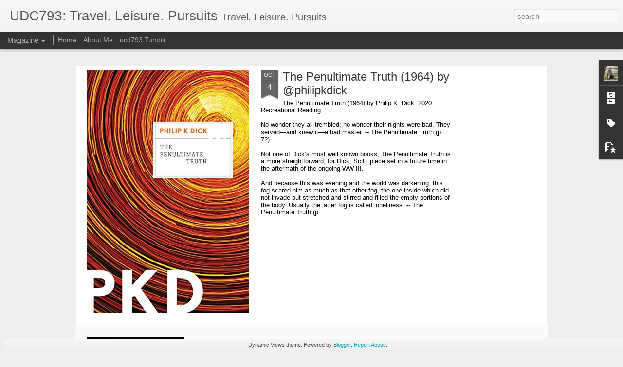

--- FILE ---
content_type: text/javascript; charset=UTF-8
request_url: https://www.udc793.org/?v=0&action=initial&widgetId=PopularPosts1&responseType=js&xssi_token=AOuZoY6EQ5fPI9btSh23A4QXh_ek1bb_8w%3A1768902850814
body_size: 921
content:
try {
_WidgetManager._HandleControllerResult('PopularPosts1', 'initial',{'title': 'Popular Posts', 'showSnippets': true, 'showThumbnails': true, 'thumbnailSize': 72, 'showAuthor': false, 'showDate': false, 'posts': [{'id': '2335196702005511930', 'title': ' The Penultimate Truth (1964) by @philipkdick', 'href': 'https://www.udc793.org/2020/10/the-penultimate-truth-1964-by.html', 'snippet': '\xa0 The Penultimate Truth  (1964) by Philip K. Dick. 2020 Recreational Reading\xa0 No wonder they all trembled; no wonder their nights were bad. ...', 'thumbnail': 'https://blogger.googleusercontent.com/img/b/R29vZ2xl/AVvXsEjOHQHqM-oEzR2wsC-uqA3w1XAUwoIh6MRApkI9dj2T7jHuG1KrH7ajFQ8hIi92psfF4-kMjiRkxFYvQQNHOKOA6GRPKwTotqG8tjMcb9rmvKdbEgnnuqdJDEHdtwhWCP1mVd-jig/s72-c/The+Penultimate+Truth.jpg', 'featuredImage': 'https://blogger.googleusercontent.com/img/b/R29vZ2xl/AVvXsEjOHQHqM-oEzR2wsC-uqA3w1XAUwoIh6MRApkI9dj2T7jHuG1KrH7ajFQ8hIi92psfF4-kMjiRkxFYvQQNHOKOA6GRPKwTotqG8tjMcb9rmvKdbEgnnuqdJDEHdtwhWCP1mVd-jig/s320/The+Penultimate+Truth.jpg'}, {'id': '2415172723264098156', 'title': '\x22Ein jeder Engel ist schrecklich\x22 -- Every angel is terrible, from Rilke\x27s Duino Elegies #QotD (2 of 2)', 'href': 'https://www.udc793.org/2016/06/ein-jeder-engel-ist-schrecklich-every_17.html', 'snippet': '  Angel from Svat\xfd Josef, Prague   From the Duino Elegies  by Rainer Maria Rilke (Trans. C.F. MacIntyre)   Rilke wrote The Duino Elegies  (G...', 'featuredImage': 'https://lh3.googleusercontent.com/blogger_img_proxy/AEn0k_v1M79RyESejVdAi9894v0O_V3Mt9X15K6YozJ9N2lrPkk7jkzjKXKW70trx93gzmyWFHgbM_oLo5W5lm8sA4RMwrC1G5LoMa5M4ul0JeW1Uj4kyyFLXOy3Ekrl34Y21yYe'}, {'id': '7447087833254303908', 'title': 'The Taos Pueblo and Huxley\x27s Brave New World ... a memory visited', 'href': 'https://www.udc793.org/2012/07/the-taos-pueblo-and-huxleys-brave-new.html', 'snippet': 'The Pueblo people have always fascinated me. And of course, when you think about the Pueblos, the one that comes to mind first is the Taos P...', 'featuredImage': 'https://lh3.googleusercontent.com/blogger_img_proxy/AEn0k_uE-7NLjQrzdVhgQZnsMv1mqYgDrvm_OQCkvTpHkDV8mKDA7uN4rmypb381xAezl669l4XBnj5_NOVHMGG86cPZJP247ftUmNxPnO7-KwX9owFpnRdtGE6OvFy7JHIK7Q\x3ds0-d'}]});
} catch (e) {
  if (typeof log != 'undefined') {
    log('HandleControllerResult failed: ' + e);
  }
}


--- FILE ---
content_type: text/javascript; charset=UTF-8
request_url: https://www.udc793.org/?v=0&action=initial&widgetId=Label1&responseType=js&xssi_token=AOuZoY6EQ5fPI9btSh23A4QXh_ek1bb_8w%3A1768902850814
body_size: 18066
content:
try {
_WidgetManager._HandleControllerResult('Label1', 'initial',{'title': 'Labels', 'display': 'list', 'showFreqNumbers': false, 'labels': [{'name': '\x26quot;Reading List\x26quot;', 'count': 35, 'cssSize': 3, 'url': 'https://www.udc793.org/search/label/%22Reading%20List%22'}, {'name': '@JSTORPlants', 'count': 14, 'cssSize': 3, 'url': 'https://www.udc793.org/search/label/%40JSTORPlants'}, {'name': '#2013Folklife', 'count': 10, 'cssSize': 3, 'url': 'https://www.udc793.org/search/label/%232013Folklife'}, {'name': '#2014Folklife', 'count': 5, 'cssSize': 2, 'url': 'https://www.udc793.org/search/label/%232014Folklife'}, {'name': '#2017inReview', 'count': 4, 'cssSize': 2, 'url': 'https://www.udc793.org/search/label/%232017inReview'}, {'name': '#2017Music', 'count': 1, 'cssSize': 1, 'url': 'https://www.udc793.org/search/label/%232017Music'}, {'name': '#2018Books', 'count': 1, 'cssSize': 1, 'url': 'https://www.udc793.org/search/label/%232018Books'}, {'name': '#2018inReview', 'count': 1, 'cssSize': 1, 'url': 'https://www.udc793.org/search/label/%232018inReview'}, {'name': '#2018Music #2018inReview', 'count': 1, 'cssSize': 1, 'url': 'https://www.udc793.org/search/label/%232018Music%20%232018inReview'}, {'name': '#2019inReview', 'count': 1, 'cssSize': 1, 'url': 'https://www.udc793.org/search/label/%232019inReview'}, {'name': '#2019yearinBooks', 'count': 1, 'cssSize': 1, 'url': 'https://www.udc793.org/search/label/%232019yearinBooks'}, {'name': '#COVID19ReadingList', 'count': 26, 'cssSize': 3, 'url': 'https://www.udc793.org/search/label/%23COVID19ReadingList'}, {'name': '#Dodo #2018inReview', 'count': 1, 'cssSize': 1, 'url': 'https://www.udc793.org/search/label/%23Dodo%20%232018inReview'}, {'name': '#DPLAFest', 'count': 2, 'cssSize': 1, 'url': 'https://www.udc793.org/search/label/%23DPLAFest'}, {'name': '#DPLAMidwest', 'count': 2, 'cssSize': 1, 'url': 'https://www.udc793.org/search/label/%23DPLAMidwest'}, {'name': '#globalplants', 'count': 14, 'cssSize': 3, 'url': 'https://www.udc793.org/search/label/%23globalplants'}, {'name': '#ianno13', 'count': 13, 'cssSize': 3, 'url': 'https://www.udc793.org/search/label/%23ianno13'}, {'name': '#IMLSFocus', 'count': 1, 'cssSize': 1, 'url': 'https://www.udc793.org/search/label/%23IMLSFocus'}, {'name': '#LibraryLeaders', 'count': 8, 'cssSize': 2, 'url': 'https://www.udc793.org/search/label/%23LibraryLeaders'}, {'name': '#NatBookFest', 'count': 14, 'cssSize': 3, 'url': 'https://www.udc793.org/search/label/%23NatBookFest'}, {'name': '#NationalMedal', 'count': 1, 'cssSize': 1, 'url': 'https://www.udc793.org/search/label/%23NationalMedal'}, {'name': '#OpenAgData', 'count': 6, 'cssSize': 2, 'url': 'https://www.udc793.org/search/label/%23OpenAgData'}, {'name': '#SciCollFood', 'count': 1, 'cssSize': 1, 'url': 'https://www.udc793.org/search/label/%23SciCollFood'}, {'name': '#TDWG14', 'count': 9, 'cssSize': 3, 'url': 'https://www.udc793.org/search/label/%23TDWG14'}, {'name': '#TDWG15', 'count': 8, 'cssSize': 2, 'url': 'https://www.udc793.org/search/label/%23TDWG15'}, {'name': '#TDWG16', 'count': 1, 'cssSize': 1, 'url': 'https://www.udc793.org/search/label/%23TDWG16'}, {'name': '#tdwg17', 'count': 1, 'cssSize': 1, 'url': 'https://www.udc793.org/search/label/%23tdwg17'}, {'name': '#ViaTumblr', 'count': 30, 'cssSize': 3, 'url': 'https://www.udc793.org/search/label/%23ViaTumblr'}, {'name': '000', 'count': 1, 'cssSize': 1, 'url': 'https://www.udc793.org/search/label/000'}, {'name': '1.5 million', 'count': 1, 'cssSize': 1, 'url': 'https://www.udc793.org/search/label/1.5%20million'}, {'name': '101010', 'count': 1, 'cssSize': 1, 'url': 'https://www.udc793.org/search/label/101010'}, {'name': '111011101111', 'count': 1, 'cssSize': 1, 'url': 'https://www.udc793.org/search/label/111011101111'}, {'name': '11111111111', 'count': 2, 'cssSize': 1, 'url': 'https://www.udc793.org/search/label/11111111111'}, {'name': '12.12.12', 'count': 1, 'cssSize': 1, 'url': 'https://www.udc793.org/search/label/12.12.12'}, {'name': '125', 'count': 1, 'cssSize': 1, 'url': 'https://www.udc793.org/search/label/125'}, {'name': '13', 'count': 1, 'cssSize': 1, 'url': 'https://www.udc793.org/search/label/13'}, {'name': '1927', 'count': 1, 'cssSize': 1, 'url': 'https://www.udc793.org/search/label/1927'}, {'name': '1972', 'count': 1, 'cssSize': 1, 'url': 'https://www.udc793.org/search/label/1972'}, {'name': '1972 Election', 'count': 1, 'cssSize': 1, 'url': 'https://www.udc793.org/search/label/1972%20Election'}, {'name': '1980', 'count': 1, 'cssSize': 1, 'url': 'https://www.udc793.org/search/label/1980'}, {'name': '1984', 'count': 2, 'cssSize': 1, 'url': 'https://www.udc793.org/search/label/1984'}, {'name': '2 million', 'count': 1, 'cssSize': 1, 'url': 'https://www.udc793.org/search/label/2%20million'}, {'name': '2001 a Space Odyssey', 'count': 2, 'cssSize': 1, 'url': 'https://www.udc793.org/search/label/2001%20a%20Space%20Odyssey'}, {'name': '2008 Election', 'count': 2, 'cssSize': 1, 'url': 'https://www.udc793.org/search/label/2008%20Election'}, {'name': '2011 Belgium', 'count': 7, 'cssSize': 2, 'url': 'https://www.udc793.org/search/label/2011%20Belgium'}, {'name': '2011 Cape Cod', 'count': 28, 'cssSize': 3, 'url': 'https://www.udc793.org/search/label/2011%20Cape%20Cod'}, {'name': '2011 Netherlands', 'count': 15, 'cssSize': 3, 'url': 'https://www.udc793.org/search/label/2011%20Netherlands'}, {'name': '2011 New Orleans', 'count': 38, 'cssSize': 4, 'url': 'https://www.udc793.org/search/label/2011%20New%20Orleans'}, {'name': '2012', 'count': 20, 'cssSize': 3, 'url': 'https://www.udc793.org/search/label/2012'}, {'name': '2012 Africa', 'count': 28, 'cssSize': 3, 'url': 'https://www.udc793.org/search/label/2012%20Africa'}, {'name': '2012 Africa and Europe', 'count': 46, 'cssSize': 4, 'url': 'https://www.udc793.org/search/label/2012%20Africa%20and%20Europe'}, {'name': '2012 Election', 'count': 3, 'cssSize': 2, 'url': 'https://www.udc793.org/search/label/2012%20Election'}, {'name': '2012 Europe', 'count': 19, 'cssSize': 3, 'url': 'https://www.udc793.org/search/label/2012%20Europe'}, {'name': '2012 in Review', 'count': 2, 'cssSize': 1, 'url': 'https://www.udc793.org/search/label/2012%20in%20Review'}, {'name': '2013', 'count': 1, 'cssSize': 1, 'url': 'https://www.udc793.org/search/label/2013'}, {'name': '2013 in Review', 'count': 3, 'cssSize': 2, 'url': 'https://www.udc793.org/search/label/2013%20in%20Review'}, {'name': '2013 Morocco', 'count': 52, 'cssSize': 4, 'url': 'https://www.udc793.org/search/label/2013%20Morocco'}, {'name': '2013 Panama', 'count': 22, 'cssSize': 3, 'url': 'https://www.udc793.org/search/label/2013%20Panama'}, {'name': '2014 in Review', 'count': 4, 'cssSize': 2, 'url': 'https://www.udc793.org/search/label/2014%20in%20Review'}, {'name': '2014 Panama', 'count': 57, 'cssSize': 4, 'url': 'https://www.udc793.org/search/label/2014%20Panama'}, {'name': '2014Folklife', 'count': 2, 'cssSize': 1, 'url': 'https://www.udc793.org/search/label/2014Folklife'}, {'name': '2015', 'count': 2, 'cssSize': 1, 'url': 'https://www.udc793.org/search/label/2015'}, {'name': '2015 Africa', 'count': 108, 'cssSize': 4, 'url': 'https://www.udc793.org/search/label/2015%20Africa'}, {'name': '2015 in Review', 'count': 4, 'cssSize': 2, 'url': 'https://www.udc793.org/search/label/2015%20in%20Review'}, {'name': '2016 in Review', 'count': 4, 'cssSize': 2, 'url': 'https://www.udc793.org/search/label/2016%20in%20Review'}, {'name': '2017', 'count': 2, 'cssSize': 1, 'url': 'https://www.udc793.org/search/label/2017'}, {'name': '2018', 'count': 2, 'cssSize': 1, 'url': 'https://www.udc793.org/search/label/2018'}, {'name': '2019', 'count': 2, 'cssSize': 1, 'url': 'https://www.udc793.org/search/label/2019'}, {'name': '2019YearinReview', 'count': 1, 'cssSize': 1, 'url': 'https://www.udc793.org/search/label/2019YearinReview'}, {'name': '2020', 'count': 40, 'cssSize': 4, 'url': 'https://www.udc793.org/search/label/2020'}, {'name': '2020 Reading List', 'count': 7, 'cssSize': 2, 'url': 'https://www.udc793.org/search/label/2020%20Reading%20List'}, {'name': '2020 Reading Reviews', 'count': 37, 'cssSize': 4, 'url': 'https://www.udc793.org/search/label/2020%20Reading%20Reviews'}, {'name': '3.1415', 'count': 1, 'cssSize': 1, 'url': 'https://www.udc793.org/search/label/3.1415'}, {'name': '3.14159', 'count': 2, 'cssSize': 1, 'url': 'https://www.udc793.org/search/label/3.14159'}, {'name': '300000', 'count': 1, 'cssSize': 1, 'url': 'https://www.udc793.org/search/label/300000'}, {'name': '3D', 'count': 15, 'cssSize': 3, 'url': 'https://www.udc793.org/search/label/3D'}, {'name': '400000', 'count': 1, 'cssSize': 1, 'url': 'https://www.udc793.org/search/label/400000'}, {'name': '42', 'count': 1, 'cssSize': 1, 'url': 'https://www.udc793.org/search/label/42'}, {'name': '4th of July', 'count': 4, 'cssSize': 2, 'url': 'https://www.udc793.org/search/label/4th%20of%20July'}, {'name': '500000', 'count': 1, 'cssSize': 1, 'url': 'https://www.udc793.org/search/label/500000'}, {'name': '50th', 'count': 1, 'cssSize': 1, 'url': 'https://www.udc793.org/search/label/50th'}, {'name': '52', 'count': 1, 'cssSize': 1, 'url': 'https://www.udc793.org/search/label/52'}, {'name': '57th Inauguration', 'count': 15, 'cssSize': 3, 'url': 'https://www.udc793.org/search/label/57th%20Inauguration'}, {'name': '7 Billion', 'count': 1, 'cssSize': 1, 'url': 'https://www.udc793.org/search/label/7%20Billion'}, {'name': '75', 'count': 1, 'cssSize': 1, 'url': 'https://www.udc793.org/search/label/75'}, {'name': '9/11', 'count': 10, 'cssSize': 3, 'url': 'https://www.udc793.org/search/label/9%2F11'}, {'name': 'A Hard Day\x26#39;s Night', 'count': 1, 'cssSize': 1, 'url': 'https://www.udc793.org/search/label/A%20Hard%20Day%27s%20Night'}, {'name': 'A380', 'count': 1, 'cssSize': 1, 'url': 'https://www.udc793.org/search/label/A380'}, {'name': 'AAM', 'count': 2, 'cssSize': 1, 'url': 'https://www.udc793.org/search/label/AAM'}, {'name': 'AAM2012', 'count': 6, 'cssSize': 2, 'url': 'https://www.udc793.org/search/label/AAM2012'}, {'name': 'Aaron Swartz', 'count': 1, 'cssSize': 1, 'url': 'https://www.udc793.org/search/label/Aaron%20Swartz'}, {'name': 'ABBA', 'count': 2, 'cssSize': 1, 'url': 'https://www.udc793.org/search/label/ABBA'}, {'name': 'ACC', 'count': 1, 'cssSize': 1, 'url': 'https://www.udc793.org/search/label/ACC'}, {'name': 'Accra', 'count': 16, 'cssSize': 3, 'url': 'https://www.udc793.org/search/label/Accra'}, {'name': 'Acrylic Virgin', 'count': 1, 'cssSize': 1, 'url': 'https://www.udc793.org/search/label/Acrylic%20Virgin'}, {'name': 'Adams Memorial', 'count': 1, 'cssSize': 1, 'url': 'https://www.udc793.org/search/label/Adams%20Memorial'}, {'name': 'Aeschylus', 'count': 1, 'cssSize': 1, 'url': 'https://www.udc793.org/search/label/Aeschylus'}, {'name': 'Africa', 'count': 3, 'cssSize': 2, 'url': 'https://www.udc793.org/search/label/Africa'}, {'name': 'Air and Space', 'count': 1, 'cssSize': 1, 'url': 'https://www.udc793.org/search/label/Air%20and%20Space'}, {'name': 'Air France', 'count': 4, 'cssSize': 2, 'url': 'https://www.udc793.org/search/label/Air%20France'}, {'name': 'Airlines', 'count': 1, 'cssSize': 1, 'url': 'https://www.udc793.org/search/label/Airlines'}, {'name': 'Airport', 'count': 5, 'cssSize': 2, 'url': 'https://www.udc793.org/search/label/Airport'}, {'name': 'Airports', 'count': 315, 'cssSize': 5, 'url': 'https://www.udc793.org/search/label/Airports'}, {'name': 'Akhnaten', 'count': 1, 'cssSize': 1, 'url': 'https://www.udc793.org/search/label/Akhnaten'}, {'name': 'Al-Akhawayn University', 'count': 1, 'cssSize': 1, 'url': 'https://www.udc793.org/search/label/Al-Akhawayn%20University'}, {'name': 'al-Karaouine', 'count': 1, 'cssSize': 1, 'url': 'https://www.udc793.org/search/label/al-Karaouine'}, {'name': 'ALA Annual 2010', 'count': 14, 'cssSize': 3, 'url': 'https://www.udc793.org/search/label/ALA%20Annual%202010'}, {'name': 'ALA Annual 2013', 'count': 17, 'cssSize': 3, 'url': 'https://www.udc793.org/search/label/ALA%20Annual%202013'}, {'name': 'ALA Annual 2014', 'count': 14, 'cssSize': 3, 'url': 'https://www.udc793.org/search/label/ALA%20Annual%202014'}, {'name': 'ALA Annual 2015', 'count': 11, 'cssSize': 3, 'url': 'https://www.udc793.org/search/label/ALA%20Annual%202015'}, {'name': 'ALA Annual 2017', 'count': 1, 'cssSize': 1, 'url': 'https://www.udc793.org/search/label/ALA%20Annual%202017'}, {'name': 'ALA Midwinter 2007', 'count': 1, 'cssSize': 1, 'url': 'https://www.udc793.org/search/label/ALA%20Midwinter%202007'}, {'name': 'ALA Midwinter 2008', 'count': 1, 'cssSize': 1, 'url': 'https://www.udc793.org/search/label/ALA%20Midwinter%202008'}, {'name': 'ALA Midwinter 2011', 'count': 24, 'cssSize': 3, 'url': 'https://www.udc793.org/search/label/ALA%20Midwinter%202011'}, {'name': 'ALA Midwinter 2012', 'count': 12, 'cssSize': 3, 'url': 'https://www.udc793.org/search/label/ALA%20Midwinter%202012'}, {'name': 'ALA Midwinter 2013', 'count': 8, 'cssSize': 2, 'url': 'https://www.udc793.org/search/label/ALA%20Midwinter%202013'}, {'name': 'ALA Midwinter 2014', 'count': 3, 'cssSize': 2, 'url': 'https://www.udc793.org/search/label/ALA%20Midwinter%202014'}, {'name': 'ALA Midwinter 2015', 'count': 6, 'cssSize': 2, 'url': 'https://www.udc793.org/search/label/ALA%20Midwinter%202015'}, {'name': 'ALA Midwiter 2016', 'count': 2, 'cssSize': 1, 'url': 'https://www.udc793.org/search/label/ALA%20Midwiter%202016'}, {'name': 'ALA Summer 2011', 'count': 7, 'cssSize': 2, 'url': 'https://www.udc793.org/search/label/ALA%20Summer%202011'}, {'name': 'ALA Summer 2012', 'count': 11, 'cssSize': 3, 'url': 'https://www.udc793.org/search/label/ALA%20Summer%202012'}, {'name': 'ALAAC14', 'count': 1, 'cssSize': 1, 'url': 'https://www.udc793.org/search/label/ALAAC14'}, {'name': 'Alajuela Province', 'count': 1, 'cssSize': 1, 'url': 'https://www.udc793.org/search/label/Alajuela%20Province'}, {'name': 'ALAMW14', 'count': 3, 'cssSize': 2, 'url': 'https://www.udc793.org/search/label/ALAMW14'}, {'name': 'alamw16', 'count': 2, 'cssSize': 1, 'url': 'https://www.udc793.org/search/label/alamw16'}, {'name': 'Alaska Air', 'count': 4, 'cssSize': 2, 'url': 'https://www.udc793.org/search/label/Alaska%20Air'}, {'name': 'Albert Camus', 'count': 2, 'cssSize': 1, 'url': 'https://www.udc793.org/search/label/Albert%20Camus'}, {'name': 'Aldous Huxley', 'count': 1, 'cssSize': 1, 'url': 'https://www.udc793.org/search/label/Aldous%20Huxley'}, {'name': 'Alexandria', 'count': 7, 'cssSize': 2, 'url': 'https://www.udc793.org/search/label/Alexandria'}, {'name': 'Alfred Hitchcock', 'count': 1, 'cssSize': 1, 'url': 'https://www.udc793.org/search/label/Alfred%20Hitchcock'}, {'name': 'Alfred Russel Wallace', 'count': 1, 'cssSize': 1, 'url': 'https://www.udc793.org/search/label/Alfred%20Russel%20Wallace'}, {'name': 'Alice Cooper', 'count': 2, 'cssSize': 1, 'url': 'https://www.udc793.org/search/label/Alice%20Cooper'}, {'name': 'Allen Ginsberg', 'count': 1, 'cssSize': 1, 'url': 'https://www.udc793.org/search/label/Allen%20Ginsberg'}, {'name': 'Alps', 'count': 1, 'cssSize': 1, 'url': 'https://www.udc793.org/search/label/Alps'}, {'name': 'Amazon', 'count': 6, 'cssSize': 2, 'url': 'https://www.udc793.org/search/label/Amazon'}, {'name': 'Amazonas', 'count': 5, 'cssSize': 2, 'url': 'https://www.udc793.org/search/label/Amazonas'}, {'name': 'Amboseli National Park', 'count': 3, 'cssSize': 2, 'url': 'https://www.udc793.org/search/label/Amboseli%20National%20Park'}, {'name': 'American Airlines', 'count': 41, 'cssSize': 4, 'url': 'https://www.udc793.org/search/label/American%20Airlines'}, {'name': 'Amherst', 'count': 2, 'cssSize': 1, 'url': 'https://www.udc793.org/search/label/Amherst'}, {'name': 'AMS', 'count': 3, 'cssSize': 2, 'url': 'https://www.udc793.org/search/label/AMS'}, {'name': 'Amsterdam', 'count': 7, 'cssSize': 2, 'url': 'https://www.udc793.org/search/label/Amsterdam'}, {'name': 'Amtrak', 'count': 6, 'cssSize': 2, 'url': 'https://www.udc793.org/search/label/Amtrak'}, {'name': 'Anaheim', 'count': 21, 'cssSize': 3, 'url': 'https://www.udc793.org/search/label/Anaheim'}, {'name': 'Andrew Jackson', 'count': 2, 'cssSize': 1, 'url': 'https://www.udc793.org/search/label/Andrew%20Jackson'}, {'name': 'Android', 'count': 2, 'cssSize': 1, 'url': 'https://www.udc793.org/search/label/Android'}, {'name': 'Angels', 'count': 5, 'cssSize': 2, 'url': 'https://www.udc793.org/search/label/Angels'}, {'name': 'Ann Arbor', 'count': 1, 'cssSize': 1, 'url': 'https://www.udc793.org/search/label/Ann%20Arbor'}, {'name': 'Annapolis', 'count': 3, 'cssSize': 2, 'url': 'https://www.udc793.org/search/label/Annapolis'}, {'name': 'Anniversaries', 'count': 33, 'cssSize': 3, 'url': 'https://www.udc793.org/search/label/Anniversaries'}, {'name': 'Antananarivo', 'count': 14, 'cssSize': 3, 'url': 'https://www.udc793.org/search/label/Antananarivo'}, {'name': 'Anthony Burgess', 'count': 1, 'cssSize': 1, 'url': 'https://www.udc793.org/search/label/Anthony%20Burgess'}, {'name': 'Anthropocene Age', 'count': 1, 'cssSize': 1, 'url': 'https://www.udc793.org/search/label/Anthropocene%20Age'}, {'name': 'ants', 'count': 1, 'cssSize': 1, 'url': 'https://www.udc793.org/search/label/ants'}, {'name': 'Antwerpen', 'count': 1, 'cssSize': 1, 'url': 'https://www.udc793.org/search/label/Antwerpen'}, {'name': 'Apollo', 'count': 7, 'cssSize': 2, 'url': 'https://www.udc793.org/search/label/Apollo'}, {'name': 'Apollo 17', 'count': 1, 'cssSize': 1, 'url': 'https://www.udc793.org/search/label/Apollo%2017'}, {'name': 'apostrophe', 'count': 1, 'cssSize': 1, 'url': 'https://www.udc793.org/search/label/apostrophe'}, {'name': 'Apple', 'count': 7, 'cssSize': 2, 'url': 'https://www.udc793.org/search/label/Apple'}, {'name': 'Architecture', 'count': 4, 'cssSize': 2, 'url': 'https://www.udc793.org/search/label/Architecture'}, {'name': 'Archives', 'count': 3, 'cssSize': 2, 'url': 'https://www.udc793.org/search/label/Archives'}, {'name': 'Arena Stage', 'count': 1, 'cssSize': 1, 'url': 'https://www.udc793.org/search/label/Arena%20Stage'}, {'name': 'Arizona', 'count': 6, 'cssSize': 2, 'url': 'https://www.udc793.org/search/label/Arizona'}, {'name': 'ARL', 'count': 3, 'cssSize': 2, 'url': 'https://www.udc793.org/search/label/ARL'}, {'name': 'Arlington', 'count': 121, 'cssSize': 4, 'url': 'https://www.udc793.org/search/label/Arlington'}, {'name': 'Arlo Guthrie', 'count': 3, 'cssSize': 2, 'url': 'https://www.udc793.org/search/label/Arlo%20Guthrie'}, {'name': 'ARN', 'count': 1, 'cssSize': 1, 'url': 'https://www.udc793.org/search/label/ARN'}, {'name': 'Arno', 'count': 3, 'cssSize': 2, 'url': 'https://www.udc793.org/search/label/Arno'}, {'name': 'art', 'count': 3, 'cssSize': 2, 'url': 'https://www.udc793.org/search/label/art'}, {'name': 'Arthur C. Clarke', 'count': 3, 'cssSize': 2, 'url': 'https://www.udc793.org/search/label/Arthur%20C.%20Clarke'}, {'name': 'Arthur Rimbaud', 'count': 1, 'cssSize': 1, 'url': 'https://www.udc793.org/search/label/Arthur%20Rimbaud'}, {'name': 'articles', 'count': 1, 'cssSize': 1, 'url': 'https://www.udc793.org/search/label/articles'}, {'name': 'Artist\x26#39;s Book Series', 'count': 28, 'cssSize': 3, 'url': 'https://www.udc793.org/search/label/Artist%27s%20Book%20Series'}, {'name': 'Artist\x26#39;s Books', 'count': 28, 'cssSize': 3, 'url': 'https://www.udc793.org/search/label/Artist%27s%20Books'}, {'name': 'Asperagus', 'count': 1, 'cssSize': 1, 'url': 'https://www.udc793.org/search/label/Asperagus'}, {'name': 'Asperity', 'count': 1, 'cssSize': 1, 'url': 'https://www.udc793.org/search/label/Asperity'}, {'name': 'Astronauts', 'count': 1, 'cssSize': 1, 'url': 'https://www.udc793.org/search/label/Astronauts'}, {'name': 'Astronomy', 'count': 2, 'cssSize': 1, 'url': 'https://www.udc793.org/search/label/Astronomy'}, {'name': 'ATL', 'count': 1, 'cssSize': 1, 'url': 'https://www.udc793.org/search/label/ATL'}, {'name': 'Atlanta Braves', 'count': 1, 'cssSize': 1, 'url': 'https://www.udc793.org/search/label/Atlanta%20Braves'}, {'name': 'Atlas of Living Australia', 'count': 1, 'cssSize': 1, 'url': 'https://www.udc793.org/search/label/Atlas%20of%20Living%20Australia'}, {'name': 'Atomic Bomb', 'count': 1, 'cssSize': 1, 'url': 'https://www.udc793.org/search/label/Atomic%20Bomb'}, {'name': 'Audubon', 'count': 1, 'cssSize': 1, 'url': 'https://www.udc793.org/search/label/Audubon'}, {'name': 'August Strindberg', 'count': 4, 'cssSize': 2, 'url': 'https://www.udc793.org/search/label/August%20Strindberg'}, {'name': 'AUS', 'count': 2, 'cssSize': 1, 'url': 'https://www.udc793.org/search/label/AUS'}, {'name': 'Austin', 'count': 11, 'cssSize': 3, 'url': 'https://www.udc793.org/search/label/Austin'}, {'name': 'Austin 2010', 'count': 20, 'cssSize': 3, 'url': 'https://www.udc793.org/search/label/Austin%202010'}, {'name': 'Australia', 'count': 47, 'cssSize': 4, 'url': 'https://www.udc793.org/search/label/Australia'}, {'name': 'Austria', 'count': 24, 'cssSize': 3, 'url': 'https://www.udc793.org/search/label/Austria'}, {'name': 'Authors', 'count': 14, 'cssSize': 3, 'url': 'https://www.udc793.org/search/label/Authors'}, {'name': 'Avocado', 'count': 1, 'cssSize': 1, 'url': 'https://www.udc793.org/search/label/Avocado'}, {'name': 'awards', 'count': 6, 'cssSize': 2, 'url': 'https://www.udc793.org/search/label/awards'}, {'name': 'Babette Katz', 'count': 1, 'cssSize': 1, 'url': 'https://www.udc793.org/search/label/Babette%20Katz'}, {'name': 'Balboa', 'count': 1, 'cssSize': 1, 'url': 'https://www.udc793.org/search/label/Balboa'}, {'name': 'Balboa Park', 'count': 2, 'cssSize': 1, 'url': 'https://www.udc793.org/search/label/Balboa%20Park'}, {'name': 'Baltimore', 'count': 17, 'cssSize': 3, 'url': 'https://www.udc793.org/search/label/Baltimore'}, {'name': 'Bandelier National Monument', 'count': 2, 'cssSize': 1, 'url': 'https://www.udc793.org/search/label/Bandelier%20National%20Monument'}, {'name': 'Banga', 'count': 1, 'cssSize': 1, 'url': 'https://www.udc793.org/search/label/Banga'}, {'name': 'Banjo', 'count': 2, 'cssSize': 1, 'url': 'https://www.udc793.org/search/label/Banjo'}, {'name': 'Barad-dur', 'count': 1, 'cssSize': 1, 'url': 'https://www.udc793.org/search/label/Barad-dur'}, {'name': 'Barcelona', 'count': 1, 'cssSize': 1, 'url': 'https://www.udc793.org/search/label/Barcelona'}, {'name': 'Barnes \x26amp; Noble', 'count': 1, 'cssSize': 1, 'url': 'https://www.udc793.org/search/label/Barnes%20%26%20Noble'}, {'name': 'Barro Colorado Island', 'count': 6, 'cssSize': 2, 'url': 'https://www.udc793.org/search/label/Barro%20Colorado%20Island'}, {'name': 'Barron Brown', 'count': 1, 'cssSize': 1, 'url': 'https://www.udc793.org/search/label/Barron%20Brown'}, {'name': 'Baseball', 'count': 8, 'cssSize': 2, 'url': 'https://www.udc793.org/search/label/Baseball'}, {'name': 'Bastille Day', 'count': 1, 'cssSize': 1, 'url': 'https://www.udc793.org/search/label/Bastille%20Day'}, {'name': 'Bats', 'count': 1, 'cssSize': 1, 'url': 'https://www.udc793.org/search/label/Bats'}, {'name': 'Bayard Taylor', 'count': 3, 'cssSize': 2, 'url': 'https://www.udc793.org/search/label/Bayard%20Taylor'}, {'name': 'BDL', 'count': 1, 'cssSize': 1, 'url': 'https://www.udc793.org/search/label/BDL'}, {'name': 'Beatles', 'count': 8, 'cssSize': 2, 'url': 'https://www.udc793.org/search/label/Beatles'}, {'name': 'Because nothing says', 'count': 1, 'cssSize': 1, 'url': 'https://www.udc793.org/search/label/Because%20nothing%20says'}, {'name': 'beer', 'count': 2, 'cssSize': 1, 'url': 'https://www.udc793.org/search/label/beer'}, {'name': 'bees', 'count': 1, 'cssSize': 1, 'url': 'https://www.udc793.org/search/label/bees'}, {'name': 'Being Digital', 'count': 1, 'cssSize': 1, 'url': 'https://www.udc793.org/search/label/Being%20Digital'}, {'name': 'Belgium', 'count': 9, 'cssSize': 3, 'url': 'https://www.udc793.org/search/label/Belgium'}, {'name': 'Benjamin Franklin', 'count': 3, 'cssSize': 2, 'url': 'https://www.udc793.org/search/label/Benjamin%20Franklin'}, {'name': 'Berber', 'count': 1, 'cssSize': 1, 'url': 'https://www.udc793.org/search/label/Berber'}, {'name': 'Berkman Center', 'count': 1, 'cssSize': 1, 'url': 'https://www.udc793.org/search/label/Berkman%20Center'}, {'name': 'Berlin', 'count': 14, 'cssSize': 3, 'url': 'https://www.udc793.org/search/label/Berlin'}, {'name': 'Bernard Granville Baker', 'count': 3, 'cssSize': 2, 'url': 'https://www.udc793.org/search/label/Bernard%20Granville%20Baker'}, {'name': 'Best of', 'count': 3, 'cssSize': 2, 'url': 'https://www.udc793.org/search/label/Best%20of'}, {'name': 'BHL', 'count': 120, 'cssSize': 4, 'url': 'https://www.udc793.org/search/label/BHL'}, {'name': 'BHL Africa', 'count': 11, 'cssSize': 3, 'url': 'https://www.udc793.org/search/label/BHL%20Africa'}, {'name': 'BHL Annual Meeting', 'count': 5, 'cssSize': 2, 'url': 'https://www.udc793.org/search/label/BHL%20Annual%20Meeting'}, {'name': 'BHL Button', 'count': 15, 'cssSize': 3, 'url': 'https://www.udc793.org/search/label/BHL%20Button'}, {'name': 'BHL Day', 'count': 10, 'cssSize': 3, 'url': 'https://www.udc793.org/search/label/BHL%20Day'}, {'name': 'BHL Europe', 'count': 16, 'cssSize': 3, 'url': 'https://www.udc793.org/search/label/BHL%20Europe'}, {'name': 'BHL Institutional Council Meeting', 'count': 1, 'cssSize': 1, 'url': 'https://www.udc793.org/search/label/BHL%20Institutional%20Council%20Meeting'}, {'name': 'BHL Mexico', 'count': 2, 'cssSize': 1, 'url': 'https://www.udc793.org/search/label/BHL%20Mexico'}, {'name': 'BHL Singapore', 'count': 2, 'cssSize': 1, 'url': 'https://www.udc793.org/search/label/BHL%20Singapore'}, {'name': 'BHL Staff and Tech Meeting', 'count': 5, 'cssSize': 2, 'url': 'https://www.udc793.org/search/label/BHL%20Staff%20and%20Tech%20Meeting'}, {'name': 'BHL Staff Meeting', 'count': 2, 'cssSize': 1, 'url': 'https://www.udc793.org/search/label/BHL%20Staff%20Meeting'}, {'name': 'BHL Sticker', 'count': 1, 'cssSize': 1, 'url': 'https://www.udc793.org/search/label/BHL%20Sticker'}, {'name': 'BHL Tech Meeting', 'count': 4, 'cssSize': 2, 'url': 'https://www.udc793.org/search/label/BHL%20Tech%20Meeting'}, {'name': 'BHL-Au', 'count': 33, 'cssSize': 3, 'url': 'https://www.udc793.org/search/label/BHL-Au'}, {'name': 'Bhuddism', 'count': 1, 'cssSize': 1, 'url': 'https://www.udc793.org/search/label/Bhuddism'}, {'name': 'Bible', 'count': 1, 'cssSize': 1, 'url': 'https://www.udc793.org/search/label/Bible'}, {'name': 'Bill Graham', 'count': 1, 'cssSize': 1, 'url': 'https://www.udc793.org/search/label/Bill%20Graham'}, {'name': 'binary dates', 'count': 4, 'cssSize': 2, 'url': 'https://www.udc793.org/search/label/binary%20dates'}, {'name': 'BioDiv Libraries', 'count': 8, 'cssSize': 2, 'url': 'https://www.udc793.org/search/label/BioDiv%20Libraries'}, {'name': 'BioDiv Meetings', 'count': 152, 'cssSize': 4, 'url': 'https://www.udc793.org/search/label/BioDiv%20Meetings'}, {'name': 'biodiversity', 'count': 2, 'cssSize': 1, 'url': 'https://www.udc793.org/search/label/biodiversity'}, {'name': 'Biodiversity Heritage Library', 'count': 116, 'cssSize': 4, 'url': 'https://www.udc793.org/search/label/Biodiversity%20Heritage%20Library'}, {'name': 'BioDivLib', 'count': 15, 'cssSize': 3, 'url': 'https://www.udc793.org/search/label/BioDivLib'}, {'name': 'BioDivMeetings', 'count': 5, 'cssSize': 2, 'url': 'https://www.udc793.org/search/label/BioDivMeetings'}, {'name': 'Biography', 'count': 27, 'cssSize': 3, 'url': 'https://www.udc793.org/search/label/Biography'}, {'name': 'BioOne', 'count': 8, 'cssSize': 2, 'url': 'https://www.udc793.org/search/label/BioOne'}, {'name': 'Birthdays', 'count': 39, 'cssSize': 4, 'url': 'https://www.udc793.org/search/label/Birthdays'}, {'name': 'BKS', 'count': 1, 'cssSize': 1, 'url': 'https://www.udc793.org/search/label/BKS'}, {'name': 'blogs', 'count': 1, 'cssSize': 1, 'url': 'https://www.udc793.org/search/label/blogs'}, {'name': 'Bloomsday', 'count': 6, 'cssSize': 2, 'url': 'https://www.udc793.org/search/label/Bloomsday'}, {'name': 'Blossoms', 'count': 1, 'cssSize': 1, 'url': 'https://www.udc793.org/search/label/Blossoms'}, {'name': 'Blue Skies', 'count': 1, 'cssSize': 1, 'url': 'https://www.udc793.org/search/label/Blue%20Skies'}, {'name': 'Boat Rides', 'count': 2, 'cssSize': 1, 'url': 'https://www.udc793.org/search/label/Boat%20Rides'}, {'name': 'Bob Dylan', 'count': 6, 'cssSize': 2, 'url': 'https://www.udc793.org/search/label/Bob%20Dylan'}, {'name': 'Bobby Sherman', 'count': 1, 'cssSize': 1, 'url': 'https://www.udc793.org/search/label/Bobby%20Sherman'}, {'name': 'Bodega Bay', 'count': 1, 'cssSize': 1, 'url': 'https://www.udc793.org/search/label/Bodega%20Bay'}, {'name': 'Bohumil Hrabal', 'count': 2, 'cssSize': 1, 'url': 'https://www.udc793.org/search/label/Bohumil%20Hrabal'}, {'name': 'Bokonon', 'count': 1, 'cssSize': 1, 'url': 'https://www.udc793.org/search/label/Bokonon'}, {'name': 'book', 'count': 2, 'cssSize': 1, 'url': 'https://www.udc793.org/search/label/book'}, {'name': 'Book Expo America', 'count': 1, 'cssSize': 1, 'url': 'https://www.udc793.org/search/label/Book%20Expo%20America'}, {'name': 'Book Presse', 'count': 2, 'cssSize': 1, 'url': 'https://www.udc793.org/search/label/Book%20Presse'}, {'name': 'Book Stores', 'count': 16, 'cssSize': 3, 'url': 'https://www.udc793.org/search/label/Book%20Stores'}, {'name': 'Books', 'count': 24, 'cssSize': 3, 'url': 'https://www.udc793.org/search/label/Books'}, {'name': 'Books Stores', 'count': 9, 'cssSize': 3, 'url': 'https://www.udc793.org/search/label/Books%20Stores'}, {'name': 'Bookworks', 'count': 2, 'cssSize': 1, 'url': 'https://www.udc793.org/search/label/Bookworks'}, {'name': 'border', 'count': 1, 'cssSize': 1, 'url': 'https://www.udc793.org/search/label/border'}, {'name': 'Borges', 'count': 1, 'cssSize': 1, 'url': 'https://www.udc793.org/search/label/Borges'}, {'name': 'BOS', 'count': 10, 'cssSize': 3, 'url': 'https://www.udc793.org/search/label/BOS'}, {'name': 'Boston', 'count': 27, 'cssSize': 3, 'url': 'https://www.udc793.org/search/label/Boston'}, {'name': 'Botanical Gardens', 'count': 5, 'cssSize': 2, 'url': 'https://www.udc793.org/search/label/Botanical%20Gardens'}, {'name': 'Botany', 'count': 4, 'cssSize': 2, 'url': 'https://www.udc793.org/search/label/Botany'}, {'name': 'Botany 2018', 'count': 1, 'cssSize': 1, 'url': 'https://www.udc793.org/search/label/Botany%202018'}, {'name': 'Botticelli', 'count': 1, 'cssSize': 1, 'url': 'https://www.udc793.org/search/label/Botticelli'}, {'name': 'Bourbon', 'count': 1, 'cssSize': 1, 'url': 'https://www.udc793.org/search/label/Bourbon'}, {'name': 'Bourne', 'count': 1, 'cssSize': 1, 'url': 'https://www.udc793.org/search/label/Bourne'}, {'name': 'Bowling', 'count': 1, 'cssSize': 1, 'url': 'https://www.udc793.org/search/label/Bowling'}, {'name': 'Boycott', 'count': 1, 'cssSize': 1, 'url': 'https://www.udc793.org/search/label/Boycott'}, {'name': 'Brasilia', 'count': 4, 'cssSize': 2, 'url': 'https://www.udc793.org/search/label/Brasilia'}, {'name': 'Brave New World', 'count': 1, 'cssSize': 1, 'url': 'https://www.udc793.org/search/label/Brave%20New%20World'}, {'name': 'Brazil', 'count': 6, 'cssSize': 2, 'url': 'https://www.udc793.org/search/label/Brazil'}, {'name': 'Brazil 2010', 'count': 19, 'cssSize': 3, 'url': 'https://www.udc793.org/search/label/Brazil%202010'}, {'name': 'Brewster', 'count': 1, 'cssSize': 1, 'url': 'https://www.udc793.org/search/label/Brewster'}, {'name': 'Brewster Kahle', 'count': 4, 'cssSize': 2, 'url': 'https://www.udc793.org/search/label/Brewster%20Kahle'}, {'name': 'British Airways', 'count': 9, 'cssSize': 3, 'url': 'https://www.udc793.org/search/label/British%20Airways'}, {'name': 'Broadway', 'count': 1, 'cssSize': 1, 'url': 'https://www.udc793.org/search/label/Broadway'}, {'name': 'BRU', 'count': 1, 'cssSize': 1, 'url': 'https://www.udc793.org/search/label/BRU'}, {'name': 'Bruce Springsteen', 'count': 1, 'cssSize': 1, 'url': 'https://www.udc793.org/search/label/Bruce%20Springsteen'}, {'name': 'Brugge', 'count': 1, 'cssSize': 1, 'url': 'https://www.udc793.org/search/label/Brugge'}, {'name': 'Brussels Airlines', 'count': 2, 'cssSize': 1, 'url': 'https://www.udc793.org/search/label/Brussels%20Airlines'}, {'name': 'Buddah', 'count': 3, 'cssSize': 2, 'url': 'https://www.udc793.org/search/label/Buddah'}, {'name': 'Buddha', 'count': 11, 'cssSize': 3, 'url': 'https://www.udc793.org/search/label/Buddha'}, {'name': 'Bus', 'count': 2, 'cssSize': 1, 'url': 'https://www.udc793.org/search/label/Bus'}, {'name': 'Busan', 'count': 10, 'cssSize': 3, 'url': 'https://www.udc793.org/search/label/Busan'}, {'name': 'Bush', 'count': 1, 'cssSize': 1, 'url': 'https://www.udc793.org/search/label/Bush'}, {'name': 'CAI', 'count': 1, 'cssSize': 1, 'url': 'https://www.udc793.org/search/label/CAI'}, {'name': 'Cairo', 'count': 1, 'cssSize': 1, 'url': 'https://www.udc793.org/search/label/Cairo'}, {'name': 'Cakes', 'count': 1, 'cssSize': 1, 'url': 'https://www.udc793.org/search/label/Cakes'}, {'name': 'California', 'count': 1, 'cssSize': 1, 'url': 'https://www.udc793.org/search/label/California'}, {'name': 'California Digital Library', 'count': 1, 'cssSize': 1, 'url': 'https://www.udc793.org/search/label/California%20Digital%20Library'}, {'name': 'Calvin Coolidge', 'count': 1, 'cssSize': 1, 'url': 'https://www.udc793.org/search/label/Calvin%20Coolidge'}, {'name': 'Cambridge', 'count': 17, 'cssSize': 3, 'url': 'https://www.udc793.org/search/label/Cambridge'}, {'name': 'Campaign 2012', 'count': 1, 'cssSize': 1, 'url': 'https://www.udc793.org/search/label/Campaign%202012'}, {'name': 'Canada', 'count': 4, 'cssSize': 2, 'url': 'https://www.udc793.org/search/label/Canada'}, {'name': 'Canterbury Shaker Village', 'count': 1, 'cssSize': 1, 'url': 'https://www.udc793.org/search/label/Canterbury%20Shaker%20Village'}, {'name': 'Cape Coast', 'count': 3, 'cssSize': 2, 'url': 'https://www.udc793.org/search/label/Cape%20Coast'}, {'name': 'Cape Cod', 'count': 4, 'cssSize': 2, 'url': 'https://www.udc793.org/search/label/Cape%20Cod'}, {'name': 'Cape Town', 'count': 15, 'cssSize': 3, 'url': 'https://www.udc793.org/search/label/Cape%20Town'}, {'name': 'Capitol', 'count': 3, 'cssSize': 2, 'url': 'https://www.udc793.org/search/label/Capitol'}, {'name': 'Capitol Hill', 'count': 3, 'cssSize': 2, 'url': 'https://www.udc793.org/search/label/Capitol%20Hill'}, {'name': 'Casa Guidi', 'count': 1, 'cssSize': 1, 'url': 'https://www.udc793.org/search/label/Casa%20Guidi'}, {'name': 'Casablanca', 'count': 12, 'cssSize': 3, 'url': 'https://www.udc793.org/search/label/Casablanca'}, {'name': 'Casablanca the film', 'count': 4, 'cssSize': 2, 'url': 'https://www.udc793.org/search/label/Casablanca%20the%20film'}, {'name': 'Casco Viejo', 'count': 2, 'cssSize': 1, 'url': 'https://www.udc793.org/search/label/Casco%20Viejo'}, {'name': 'Cat', 'count': 3, 'cssSize': 2, 'url': 'https://www.udc793.org/search/label/Cat'}, {'name': 'Catalogue of Life', 'count': 1, 'cssSize': 1, 'url': 'https://www.udc793.org/search/label/Catalogue%20of%20Life'}, {'name': 'Catalunya', 'count': 1, 'cssSize': 1, 'url': 'https://www.udc793.org/search/label/Catalunya'}, {'name': 'Cathedral', 'count': 5, 'cssSize': 2, 'url': 'https://www.udc793.org/search/label/Cathedral'}, {'name': 'Catholic University', 'count': 7, 'cssSize': 2, 'url': 'https://www.udc793.org/search/label/Catholic%20University'}, {'name': 'CDG', 'count': 3, 'cssSize': 2, 'url': 'https://www.udc793.org/search/label/CDG'}, {'name': 'Celebrities', 'count': 19, 'cssSize': 3, 'url': 'https://www.udc793.org/search/label/Celebrities'}, {'name': 'Celia Thaxter', 'count': 3, 'cssSize': 2, 'url': 'https://www.udc793.org/search/label/Celia%20Thaxter'}, {'name': 'Celsius', 'count': 1, 'cssSize': 1, 'url': 'https://www.udc793.org/search/label/Celsius'}, {'name': 'cemeteries', 'count': 3, 'cssSize': 2, 'url': 'https://www.udc793.org/search/label/cemeteries'}, {'name': 'cemetery plots', 'count': 1, 'cssSize': 1, 'url': 'https://www.udc793.org/search/label/cemetery%20plots'}, {'name': 'Central Park', 'count': 1, 'cssSize': 1, 'url': 'https://www.udc793.org/search/label/Central%20Park'}, {'name': 'Chamomile Tea Party', 'count': 1, 'cssSize': 1, 'url': 'https://www.udc793.org/search/label/Chamomile%20Tea%20Party'}, {'name': 'Change', 'count': 1, 'cssSize': 1, 'url': 'https://www.udc793.org/search/label/Change'}, {'name': 'Chapel Hill', 'count': 9, 'cssSize': 3, 'url': 'https://www.udc793.org/search/label/Chapel%20Hill'}, {'name': 'Charismatics from Five Kingdoms', 'count': 8, 'cssSize': 2, 'url': 'https://www.udc793.org/search/label/Charismatics%20from%20Five%20Kingdoms'}, {'name': 'Charles Bridge', 'count': 2, 'cssSize': 1, 'url': 'https://www.udc793.org/search/label/Charles%20Bridge'}, {'name': 'Charles Dickens', 'count': 1, 'cssSize': 1, 'url': 'https://www.udc793.org/search/label/Charles%20Dickens'}, {'name': 'Charleston 2011', 'count': 19, 'cssSize': 3, 'url': 'https://www.udc793.org/search/label/Charleston%202011'}, {'name': 'Charlottesville 2010', 'count': 9, 'cssSize': 3, 'url': 'https://www.udc793.org/search/label/Charlottesville%202010'}, {'name': 'Checkpoint Charlie', 'count': 1, 'cssSize': 1, 'url': 'https://www.udc793.org/search/label/Checkpoint%20Charlie'}, {'name': 'Chefs', 'count': 1, 'cssSize': 1, 'url': 'https://www.udc793.org/search/label/Chefs'}, {'name': 'Chelsea', 'count': 1, 'cssSize': 1, 'url': 'https://www.udc793.org/search/label/Chelsea'}, {'name': 'Chelsea Hotel', 'count': 1, 'cssSize': 1, 'url': 'https://www.udc793.org/search/label/Chelsea%20Hotel'}, {'name': 'Chenghuangmiao Temple', 'count': 1, 'cssSize': 1, 'url': 'https://www.udc793.org/search/label/Chenghuangmiao%20Temple'}, {'name': 'Cherry Blossoms', 'count': 2, 'cssSize': 1, 'url': 'https://www.udc793.org/search/label/Cherry%20Blossoms'}, {'name': 'Chicago', 'count': 18, 'cssSize': 3, 'url': 'https://www.udc793.org/search/label/Chicago'}, {'name': 'Chicago 2011', 'count': 24, 'cssSize': 3, 'url': 'https://www.udc793.org/search/label/Chicago%202011'}, {'name': 'Chicago 2012', 'count': 13, 'cssSize': 3, 'url': 'https://www.udc793.org/search/label/Chicago%202012'}, {'name': 'Chicago 2013', 'count': 27, 'cssSize': 3, 'url': 'https://www.udc793.org/search/label/Chicago%202013'}, {'name': 'Chicago River', 'count': 1, 'cssSize': 1, 'url': 'https://www.udc793.org/search/label/Chicago%20River'}, {'name': 'chicken', 'count': 1, 'cssSize': 1, 'url': 'https://www.udc793.org/search/label/chicken'}, {'name': 'China', 'count': 2, 'cssSize': 1, 'url': 'https://www.udc793.org/search/label/China'}, {'name': 'China 2010', 'count': 39, 'cssSize': 4, 'url': 'https://www.udc793.org/search/label/China%202010'}, {'name': 'China Mieville', 'count': 1, 'cssSize': 1, 'url': 'https://www.udc793.org/search/label/China%20Mieville'}, {'name': 'China Mi\xe9ville', 'count': 1, 'cssSize': 1, 'url': 'https://www.udc793.org/search/label/China%20Mi%C3%A9ville'}, {'name': 'Chinatown', 'count': 7, 'cssSize': 2, 'url': 'https://www.udc793.org/search/label/Chinatown'}, {'name': 'Chris Freeland', 'count': 1, 'cssSize': 1, 'url': 'https://www.udc793.org/search/label/Chris%20Freeland'}, {'name': 'Christiaan Huygens', 'count': 1, 'cssSize': 1, 'url': 'https://www.udc793.org/search/label/Christiaan%20Huygens'}, {'name': 'Christmas', 'count': 11, 'cssSize': 3, 'url': 'https://www.udc793.org/search/label/Christmas'}, {'name': 'Churches', 'count': 4, 'cssSize': 2, 'url': 'https://www.udc793.org/search/label/Churches'}, {'name': 'Circus', 'count': 2, 'cssSize': 1, 'url': 'https://www.udc793.org/search/label/Circus'}, {'name': 'CITGO', 'count': 1, 'cssSize': 1, 'url': 'https://www.udc793.org/search/label/CITGO'}, {'name': 'Civil War', 'count': 19, 'cssSize': 3, 'url': 'https://www.udc793.org/search/label/Civil%20War'}, {'name': 'Civil War 150', 'count': 21, 'cssSize': 3, 'url': 'https://www.udc793.org/search/label/Civil%20War%20150'}, {'name': 'Clarendon Festival', 'count': 2, 'cssSize': 1, 'url': 'https://www.udc793.org/search/label/Clarendon%20Festival'}, {'name': 'Clay Shirky', 'count': 1, 'cssSize': 1, 'url': 'https://www.udc793.org/search/label/Clay%20Shirky'}, {'name': 'Climate Change', 'count': 1, 'cssSize': 1, 'url': 'https://www.udc793.org/search/label/Climate%20Change'}, {'name': 'CLIR', 'count': 1, 'cssSize': 1, 'url': 'https://www.udc793.org/search/label/CLIR'}, {'name': 'Clowns', 'count': 2, 'cssSize': 1, 'url': 'https://www.udc793.org/search/label/Clowns'}, {'name': 'CMN', 'count': 1, 'cssSize': 1, 'url': 'https://www.udc793.org/search/label/CMN'}, {'name': 'CNI', 'count': 30, 'cssSize': 3, 'url': 'https://www.udc793.org/search/label/CNI'}, {'name': 'CNI10F', 'count': 1, 'cssSize': 1, 'url': 'https://www.udc793.org/search/label/CNI10F'}, {'name': 'CNI11F', 'count': 1, 'cssSize': 1, 'url': 'https://www.udc793.org/search/label/CNI11F'}, {'name': 'CNI13F', 'count': 7, 'cssSize': 2, 'url': 'https://www.udc793.org/search/label/CNI13F'}, {'name': 'CNI14F', 'count': 4, 'cssSize': 2, 'url': 'https://www.udc793.org/search/label/CNI14F'}, {'name': 'CNI14S', 'count': 5, 'cssSize': 2, 'url': 'https://www.udc793.org/search/label/CNI14S'}, {'name': 'CNI15S', 'count': 9, 'cssSize': 3, 'url': 'https://www.udc793.org/search/label/CNI15S'}, {'name': 'CNI18S', 'count': 1, 'cssSize': 1, 'url': 'https://www.udc793.org/search/label/CNI18S'}, {'name': 'CNI2010F', 'count': 1, 'cssSize': 1, 'url': 'https://www.udc793.org/search/label/CNI2010F'}, {'name': 'CNI2014S', 'count': 4, 'cssSize': 2, 'url': 'https://www.udc793.org/search/label/CNI2014S'}, {'name': 'cockroaches', 'count': 2, 'cssSize': 1, 'url': 'https://www.udc793.org/search/label/cockroaches'}, {'name': 'cocktails', 'count': 2, 'cssSize': 1, 'url': 'https://www.udc793.org/search/label/cocktails'}, {'name': 'Coelacanth', 'count': 1, 'cssSize': 1, 'url': 'https://www.udc793.org/search/label/Coelacanth'}, {'name': 'Coffee', 'count': 1, 'cssSize': 1, 'url': 'https://www.udc793.org/search/label/Coffee'}, {'name': 'Collections as Data', 'count': 1, 'cssSize': 1, 'url': 'https://www.udc793.org/search/label/Collections%20as%20Data'}, {'name': 'college', 'count': 1, 'cssSize': 1, 'url': 'https://www.udc793.org/search/label/college'}, {'name': 'Colonial Village', 'count': 5, 'cssSize': 2, 'url': 'https://www.udc793.org/search/label/Colonial%20Village'}, {'name': 'Columbus', 'count': 4, 'cssSize': 2, 'url': 'https://www.udc793.org/search/label/Columbus'}, {'name': 'Comedy', 'count': 7, 'cssSize': 2, 'url': 'https://www.udc793.org/search/label/Comedy'}, {'name': 'Commentary', 'count': 1, 'cssSize': 1, 'url': 'https://www.udc793.org/search/label/Commentary'}, {'name': 'Commercials', 'count': 1, 'cssSize': 1, 'url': 'https://www.udc793.org/search/label/Commercials'}, {'name': 'Communication', 'count': 2, 'cssSize': 1, 'url': 'https://www.udc793.org/search/label/Communication'}, {'name': 'Computerworld', 'count': 3, 'cssSize': 2, 'url': 'https://www.udc793.org/search/label/Computerworld'}, {'name': 'Computing', 'count': 3, 'cssSize': 2, 'url': 'https://www.udc793.org/search/label/Computing'}, {'name': 'CONABIO', 'count': 5, 'cssSize': 2, 'url': 'https://www.udc793.org/search/label/CONABIO'}, {'name': 'concerts', 'count': 1, 'cssSize': 1, 'url': 'https://www.udc793.org/search/label/concerts'}, {'name': 'Conferences', 'count': 29, 'cssSize': 3, 'url': 'https://www.udc793.org/search/label/Conferences'}, {'name': 'Confucius', 'count': 2, 'cssSize': 1, 'url': 'https://www.udc793.org/search/label/Confucius'}, {'name': 'Congress', 'count': 1, 'cssSize': 1, 'url': 'https://www.udc793.org/search/label/Congress'}, {'name': 'Continental Airlines', 'count': 3, 'cssSize': 2, 'url': 'https://www.udc793.org/search/label/Continental%20Airlines'}, {'name': 'Cooper Hewitt', 'count': 2, 'cssSize': 1, 'url': 'https://www.udc793.org/search/label/Cooper%20Hewitt'}, {'name': 'Copyright', 'count': 4, 'cssSize': 2, 'url': 'https://www.udc793.org/search/label/Copyright'}, {'name': 'Cork', 'count': 1, 'cssSize': 1, 'url': 'https://www.udc793.org/search/label/Cork'}, {'name': 'Cosmos Club', 'count': 1, 'cssSize': 1, 'url': 'https://www.udc793.org/search/label/Cosmos%20Club'}, {'name': 'Costa Rica', 'count': 1, 'cssSize': 1, 'url': 'https://www.udc793.org/search/label/Costa%20Rica'}, {'name': 'County Fair', 'count': 10, 'cssSize': 3, 'url': 'https://www.udc793.org/search/label/County%20Fair'}, {'name': 'Coyoac\xe1n', 'count': 1, 'cssSize': 1, 'url': 'https://www.udc793.org/search/label/Coyoac%C3%A1n'}, {'name': 'Crafts', 'count': 1, 'cssSize': 1, 'url': 'https://www.udc793.org/search/label/Crafts'}, {'name': 'Cthulhu', 'count': 2, 'cssSize': 1, 'url': 'https://www.udc793.org/search/label/Cthulhu'}, {'name': 'cupcakes', 'count': 1, 'cssSize': 1, 'url': 'https://www.udc793.org/search/label/cupcakes'}, {'name': 'Daily Annoyances', 'count': 1, 'cssSize': 1, 'url': 'https://www.udc793.org/search/label/Daily%20Annoyances'}, {'name': 'Dallas', 'count': 9, 'cssSize': 3, 'url': 'https://www.udc793.org/search/label/Dallas'}, {'name': 'Dan Brown', 'count': 1, 'cssSize': 1, 'url': 'https://www.udc793.org/search/label/Dan%20Brown'}, {'name': 'Dan Cohen', 'count': 2, 'cssSize': 1, 'url': 'https://www.udc793.org/search/label/Dan%20Cohen'}, {'name': 'Dana Henry', 'count': 1, 'cssSize': 1, 'url': 'https://www.udc793.org/search/label/Dana%20Henry'}, {'name': 'Daniel DeFoe', 'count': 1, 'cssSize': 1, 'url': 'https://www.udc793.org/search/label/Daniel%20DeFoe'}, {'name': 'Dante', 'count': 6, 'cssSize': 2, 'url': 'https://www.udc793.org/search/label/Dante'}, {'name': 'Dante Gabriel Rossetti', 'count': 2, 'cssSize': 1, 'url': 'https://www.udc793.org/search/label/Dante%20Gabriel%20Rossetti'}, {'name': 'Dar Fes Media', 'count': 1, 'cssSize': 1, 'url': 'https://www.udc793.org/search/label/Dar%20Fes%20Media'}, {'name': 'Darwin', 'count': 4, 'cssSize': 2, 'url': 'https://www.udc793.org/search/label/Darwin'}, {'name': 'Data', 'count': 1, 'cssSize': 1, 'url': 'https://www.udc793.org/search/label/Data'}, {'name': 'David Bowie', 'count': 1, 'cssSize': 1, 'url': 'https://www.udc793.org/search/label/David%20Bowie'}, {'name': 'David Foster Wallace', 'count': 2, 'cssSize': 1, 'url': 'https://www.udc793.org/search/label/David%20Foster%20Wallace'}, {'name': 'David Livingstone', 'count': 1, 'cssSize': 1, 'url': 'https://www.udc793.org/search/label/David%20Livingstone'}, {'name': 'David Stairs', 'count': 1, 'cssSize': 1, 'url': 'https://www.udc793.org/search/label/David%20Stairs'}, {'name': 'David Weinberger', 'count': 3, 'cssSize': 2, 'url': 'https://www.udc793.org/search/label/David%20Weinberger'}, {'name': 'DC Cab', 'count': 1, 'cssSize': 1, 'url': 'https://www.udc793.org/search/label/DC%20Cab'}, {'name': 'DC Quake 2011', 'count': 3, 'cssSize': 2, 'url': 'https://www.udc793.org/search/label/DC%20Quake%202011'}, {'name': 'DCA', 'count': 55, 'cssSize': 4, 'url': 'https://www.udc793.org/search/label/DCA'}, {'name': 'DDC', 'count': 1, 'cssSize': 1, 'url': 'https://www.udc793.org/search/label/DDC'}, {'name': 'Death', 'count': 6, 'cssSize': 2, 'url': 'https://www.udc793.org/search/label/Death'}, {'name': 'Delta', 'count': 8, 'cssSize': 2, 'url': 'https://www.udc793.org/search/label/Delta'}, {'name': 'DEN', 'count': 2, 'cssSize': 1, 'url': 'https://www.udc793.org/search/label/DEN'}, {'name': 'Denver', 'count': 8, 'cssSize': 2, 'url': 'https://www.udc793.org/search/label/Denver'}, {'name': 'Department of Justice', 'count': 1, 'cssSize': 1, 'url': 'https://www.udc793.org/search/label/Department%20of%20Justice'}, {'name': 'Detroit', 'count': 1, 'cssSize': 1, 'url': 'https://www.udc793.org/search/label/Detroit'}, {'name': 'Dewey Decimal', 'count': 1, 'cssSize': 1, 'url': 'https://www.udc793.org/search/label/Dewey%20Decimal'}, {'name': 'DFW', 'count': 5, 'cssSize': 2, 'url': 'https://www.udc793.org/search/label/DFW'}, {'name': 'Diane Johnson', 'count': 1, 'cssSize': 1, 'url': 'https://www.udc793.org/search/label/Diane%20Johnson'}, {'name': 'Digital Libraries', 'count': 2, 'cssSize': 1, 'url': 'https://www.udc793.org/search/label/Digital%20Libraries'}, {'name': 'Digital Library Federation', 'count': 3, 'cssSize': 2, 'url': 'https://www.udc793.org/search/label/Digital%20Library%20Federation'}, {'name': 'Digital Public Library of America', 'count': 25, 'cssSize': 3, 'url': 'https://www.udc793.org/search/label/Digital%20Public%20Library%20of%20America'}, {'name': 'Digital Scholarship', 'count': 1, 'cssSize': 1, 'url': 'https://www.udc793.org/search/label/Digital%20Scholarship'}, {'name': 'digitization', 'count': 1, 'cssSize': 1, 'url': 'https://www.udc793.org/search/label/digitization'}, {'name': 'dinner', 'count': 2, 'cssSize': 1, 'url': 'https://www.udc793.org/search/label/dinner'}, {'name': 'Diplomatic Reception Rooms', 'count': 2, 'cssSize': 1, 'url': 'https://www.udc793.org/search/label/Diplomatic%20Reception%20Rooms'}, {'name': 'Discovery', 'count': 2, 'cssSize': 1, 'url': 'https://www.udc793.org/search/label/Discovery'}, {'name': 'Disneyland', 'count': 1, 'cssSize': 1, 'url': 'https://www.udc793.org/search/label/Disneyland'}, {'name': 'DLF', 'count': 3, 'cssSize': 2, 'url': 'https://www.udc793.org/search/label/DLF'}, {'name': 'DLF Forum', 'count': 6, 'cssSize': 2, 'url': 'https://www.udc793.org/search/label/DLF%20Forum'}, {'name': 'Dodo', 'count': 26, 'cssSize': 3, 'url': 'https://www.udc793.org/search/label/Dodo'}, {'name': 'Dodo Avatars', 'count': 3, 'cssSize': 2, 'url': 'https://www.udc793.org/search/label/Dodo%20Avatars'}, {'name': 'Dodos', 'count': 15, 'cssSize': 3, 'url': 'https://www.udc793.org/search/label/Dodos'}, {'name': 'Dog', 'count': 1, 'cssSize': 1, 'url': 'https://www.udc793.org/search/label/Dog'}, {'name': 'Donovan', 'count': 3, 'cssSize': 2, 'url': 'https://www.udc793.org/search/label/Donovan'}, {'name': 'donuts', 'count': 4, 'cssSize': 2, 'url': 'https://www.udc793.org/search/label/donuts'}, {'name': 'Doorknobs', 'count': 1, 'cssSize': 1, 'url': 'https://www.udc793.org/search/label/Doorknobs'}, {'name': 'Doris Lessing', 'count': 1, 'cssSize': 1, 'url': 'https://www.udc793.org/search/label/Doris%20Lessing'}, {'name': 'DPLA', 'count': 70, 'cssSize': 4, 'url': 'https://www.udc793.org/search/label/DPLA'}, {'name': 'DPLA Content Hubs', 'count': 1, 'cssSize': 1, 'url': 'https://www.udc793.org/search/label/DPLA%20Content%20Hubs'}, {'name': 'DPLA DIgital Hubs', 'count': 1, 'cssSize': 1, 'url': 'https://www.udc793.org/search/label/DPLA%20DIgital%20Hubs'}, {'name': 'DPLA Launch', 'count': 3, 'cssSize': 2, 'url': 'https://www.udc793.org/search/label/DPLA%20Launch'}, {'name': 'DPLA Midwest Plenary', 'count': 10, 'cssSize': 3, 'url': 'https://www.udc793.org/search/label/DPLA%20Midwest%20Plenary'}, {'name': 'DPLAFest', 'count': 3, 'cssSize': 2, 'url': 'https://www.udc793.org/search/label/DPLAFest'}, {'name': 'Dr. Seuss', 'count': 1, 'cssSize': 1, 'url': 'https://www.udc793.org/search/label/Dr.%20Seuss'}, {'name': 'dragonflies', 'count': 1, 'cssSize': 1, 'url': 'https://www.udc793.org/search/label/dragonflies'}, {'name': 'Drinks', 'count': 1, 'cssSize': 1, 'url': 'https://www.udc793.org/search/label/Drinks'}, {'name': 'DTW', 'count': 2, 'cssSize': 1, 'url': 'https://www.udc793.org/search/label/DTW'}, {'name': 'Dublin', 'count': 1, 'cssSize': 1, 'url': 'https://www.udc793.org/search/label/Dublin'}, {'name': 'Duke University', 'count': 1, 'cssSize': 1, 'url': 'https://www.udc793.org/search/label/Duke%20University'}, {'name': 'Dunkin Donuts', 'count': 1, 'cssSize': 1, 'url': 'https://www.udc793.org/search/label/Dunkin%20Donuts'}, {'name': 'Durham', 'count': 5, 'cssSize': 2, 'url': 'https://www.udc793.org/search/label/Durham'}, {'name': 'E.M. Forster', 'count': 3, 'cssSize': 2, 'url': 'https://www.udc793.org/search/label/E.M.%20Forster'}, {'name': 'East Village', 'count': 1, 'cssSize': 1, 'url': 'https://www.udc793.org/search/label/East%20Village'}, {'name': 'Easter', 'count': 2, 'cssSize': 1, 'url': 'https://www.udc793.org/search/label/Easter'}, {'name': 'Ebooks', 'count': 3, 'cssSize': 2, 'url': 'https://www.udc793.org/search/label/Ebooks'}, {'name': 'Edgar Allen Poe', 'count': 1, 'cssSize': 1, 'url': 'https://www.udc793.org/search/label/Edgar%20Allen%20Poe'}, {'name': 'eggs', 'count': 1, 'cssSize': 1, 'url': 'https://www.udc793.org/search/label/eggs'}, {'name': 'Egypt', 'count': 6, 'cssSize': 2, 'url': 'https://www.udc793.org/search/label/Egypt'}, {'name': 'Egypt Air', 'count': 2, 'cssSize': 1, 'url': 'https://www.udc793.org/search/label/Egypt%20Air'}, {'name': 'Einstein', 'count': 4, 'cssSize': 2, 'url': 'https://www.udc793.org/search/label/Einstein'}, {'name': 'Elections', 'count': 3, 'cssSize': 2, 'url': 'https://www.udc793.org/search/label/Elections'}, {'name': 'Elephants', 'count': 1, 'cssSize': 1, 'url': 'https://www.udc793.org/search/label/Elephants'}, {'name': 'Elfa', 'count': 1, 'cssSize': 1, 'url': 'https://www.udc793.org/search/label/Elfa'}, {'name': 'Elizabeth Barrett Browning', 'count': 1, 'cssSize': 1, 'url': 'https://www.udc793.org/search/label/Elizabeth%20Barrett%20Browning'}, {'name': 'Elmina', 'count': 3, 'cssSize': 2, 'url': 'https://www.udc793.org/search/label/Elmina'}, {'name': 'Elton John', 'count': 1, 'cssSize': 1, 'url': 'https://www.udc793.org/search/label/Elton%20John'}, {'name': 'Elvis', 'count': 7, 'cssSize': 2, 'url': 'https://www.udc793.org/search/label/Elvis'}, {'name': 'Emancipation Day', 'count': 1, 'cssSize': 1, 'url': 'https://www.udc793.org/search/label/Emancipation%20Day'}, {'name': 'Emily Dickinson', 'count': 2, 'cssSize': 1, 'url': 'https://www.udc793.org/search/label/Emily%20Dickinson'}, {'name': 'Emily St. John Mandel', 'count': 1, 'cssSize': 1, 'url': 'https://www.udc793.org/search/label/Emily%20St.%20John%20Mandel'}, {'name': 'Emmy', 'count': 1, 'cssSize': 1, 'url': 'https://www.udc793.org/search/label/Emmy'}, {'name': 'Empire State Building', 'count': 1, 'cssSize': 1, 'url': 'https://www.udc793.org/search/label/Empire%20State%20Building'}, {'name': 'Encyclopedia of Life', 'count': 1, 'cssSize': 1, 'url': 'https://www.udc793.org/search/label/Encyclopedia%20of%20Life'}, {'name': 'Enlightenment', 'count': 1, 'cssSize': 1, 'url': 'https://www.udc793.org/search/label/Enlightenment'}, {'name': 'Enterprise', 'count': 1, 'cssSize': 1, 'url': 'https://www.udc793.org/search/label/Enterprise'}, {'name': 'EOD14', 'count': 12, 'cssSize': 3, 'url': 'https://www.udc793.org/search/label/EOD14'}, {'name': 'EOL', 'count': 15, 'cssSize': 3, 'url': 'https://www.udc793.org/search/label/EOL'}, {'name': 'Equinox', 'count': 1, 'cssSize': 1, 'url': 'https://www.udc793.org/search/label/Equinox'}, {'name': 'Ethiopian Food', 'count': 1, 'cssSize': 1, 'url': 'https://www.udc793.org/search/label/Ethiopian%20Food'}, {'name': 'Europeana', 'count': 1, 'cssSize': 1, 'url': 'https://www.udc793.org/search/label/Europeana'}, {'name': 'Events', 'count': 6, 'cssSize': 2, 'url': 'https://www.udc793.org/search/label/Events'}, {'name': 'EWR', 'count': 4, 'cssSize': 2, 'url': 'https://www.udc793.org/search/label/EWR'}, {'name': 'extinction', 'count': 1, 'cssSize': 1, 'url': 'https://www.udc793.org/search/label/extinction'}, {'name': 'F. Scott Fitzgerald', 'count': 2, 'cssSize': 1, 'url': 'https://www.udc793.org/search/label/F.%20Scott%20Fitzgerald'}, {'name': 'FAA', 'count': 1, 'cssSize': 1, 'url': 'https://www.udc793.org/search/label/FAA'}, {'name': 'Factoids', 'count': 2, 'cssSize': 1, 'url': 'https://www.udc793.org/search/label/Factoids'}, {'name': 'Fail', 'count': 1, 'cssSize': 1, 'url': 'https://www.udc793.org/search/label/Fail'}, {'name': 'Fairfax County', 'count': 3, 'cssSize': 2, 'url': 'https://www.udc793.org/search/label/Fairfax%20County'}, {'name': 'Falls Church', 'count': 1, 'cssSize': 1, 'url': 'https://www.udc793.org/search/label/Falls%20Church'}, {'name': 'Fangsheng Bridgge', 'count': 1, 'cssSize': 1, 'url': 'https://www.udc793.org/search/label/Fangsheng%20Bridgge'}, {'name': 'Fashion', 'count': 1, 'cssSize': 1, 'url': 'https://www.udc793.org/search/label/Fashion'}, {'name': 'Faulkner', 'count': 1, 'cssSize': 1, 'url': 'https://www.udc793.org/search/label/Faulkner'}, {'name': 'Federal Government', 'count': 4, 'cssSize': 2, 'url': 'https://www.udc793.org/search/label/Federal%20Government'}, {'name': 'Feldman Gallery', 'count': 1, 'cssSize': 1, 'url': 'https://www.udc793.org/search/label/Feldman%20Gallery'}, {'name': 'Fenway', 'count': 1, 'cssSize': 1, 'url': 'https://www.udc793.org/search/label/Fenway'}, {'name': 'Fes', 'count': 22, 'cssSize': 3, 'url': 'https://www.udc793.org/search/label/Fes'}, {'name': 'Festivals', 'count': 2, 'cssSize': 1, 'url': 'https://www.udc793.org/search/label/Festivals'}, {'name': 'Fiction', 'count': 1, 'cssSize': 1, 'url': 'https://www.udc793.org/search/label/Fiction'}, {'name': 'Fiddler on the Roof', 'count': 1, 'cssSize': 1, 'url': 'https://www.udc793.org/search/label/Fiddler%20on%20the%20Roof'}, {'name': 'Field Museum', 'count': 3, 'cssSize': 2, 'url': 'https://www.udc793.org/search/label/Field%20Museum'}, {'name': 'Finland', 'count': 1, 'cssSize': 1, 'url': 'https://www.udc793.org/search/label/Finland'}, {'name': 'Fireworks', 'count': 2, 'cssSize': 1, 'url': 'https://www.udc793.org/search/label/Fireworks'}, {'name': 'Fish', 'count': 1, 'cssSize': 1, 'url': 'https://www.udc793.org/search/label/Fish'}, {'name': 'Flag Day', 'count': 1, 'cssSize': 1, 'url': 'https://www.udc793.org/search/label/Flag%20Day'}, {'name': 'Flags', 'count': 4, 'cssSize': 2, 'url': 'https://www.udc793.org/search/label/Flags'}, {'name': 'Flexi disc', 'count': 1, 'cssSize': 1, 'url': 'https://www.udc793.org/search/label/Flexi%20disc'}, {'name': 'Flickr', 'count': 9, 'cssSize': 3, 'url': 'https://www.udc793.org/search/label/Flickr'}, {'name': 'Florence', 'count': 38, 'cssSize': 4, 'url': 'https://www.udc793.org/search/label/Florence'}, {'name': 'Florida', 'count': 3, 'cssSize': 2, 'url': 'https://www.udc793.org/search/label/Florida'}, {'name': 'Fog', 'count': 2, 'cssSize': 1, 'url': 'https://www.udc793.org/search/label/Fog'}, {'name': 'Food Trucks', 'count': 1, 'cssSize': 1, 'url': 'https://www.udc793.org/search/label/Food%20Trucks'}, {'name': 'Football', 'count': 2, 'cssSize': 1, 'url': 'https://www.udc793.org/search/label/Football'}, {'name': 'Ford\x26#39;s Theatre', 'count': 3, 'cssSize': 2, 'url': 'https://www.udc793.org/search/label/Ford%27s%20Theatre'}, {'name': 'FRA', 'count': 2, 'cssSize': 1, 'url': 'https://www.udc793.org/search/label/FRA'}, {'name': 'France', 'count': 1, 'cssSize': 1, 'url': 'https://www.udc793.org/search/label/France'}, {'name': 'Frank Lloyd Wright', 'count': 4, 'cssSize': 2, 'url': 'https://www.udc793.org/search/label/Frank%20Lloyd%20Wright'}, {'name': 'Frank Zappa', 'count': 1, 'cssSize': 1, 'url': 'https://www.udc793.org/search/label/Frank%20Zappa'}, {'name': 'Franklin Pierce', 'count': 1, 'cssSize': 1, 'url': 'https://www.udc793.org/search/label/Franklin%20Pierce'}, {'name': 'Frederick', 'count': 4, 'cssSize': 2, 'url': 'https://www.udc793.org/search/label/Frederick'}, {'name': 'From My Window', 'count': 1, 'cssSize': 1, 'url': 'https://www.udc793.org/search/label/From%20My%20Window'}, {'name': 'Front Royal', 'count': 8, 'cssSize': 2, 'url': 'https://www.udc793.org/search/label/Front%20Royal'}, {'name': 'Frontier Airlines', 'count': 3, 'cssSize': 2, 'url': 'https://www.udc793.org/search/label/Frontier%20Airlines'}, {'name': 'Fulbright Academy', 'count': 2, 'cssSize': 1, 'url': 'https://www.udc793.org/search/label/Fulbright%20Academy'}, {'name': 'Future', 'count': 10, 'cssSize': 3, 'url': 'https://www.udc793.org/search/label/Future'}, {'name': 'Gala', 'count': 3, 'cssSize': 2, 'url': 'https://www.udc793.org/search/label/Gala'}, {'name': 'Game Reserves', 'count': 2, 'cssSize': 1, 'url': 'https://www.udc793.org/search/label/Game%20Reserves'}, {'name': 'games', 'count': 1, 'cssSize': 1, 'url': 'https://www.udc793.org/search/label/games'}, {'name': 'Gaming', 'count': 1, 'cssSize': 1, 'url': 'https://www.udc793.org/search/label/Gaming'}, {'name': 'Gamla Uppsala', 'count': 4, 'cssSize': 2, 'url': 'https://www.udc793.org/search/label/Gamla%20Uppsala'}, {'name': 'Gandhi', 'count': 1, 'cssSize': 1, 'url': 'https://www.udc793.org/search/label/Gandhi'}, {'name': 'Gangnam Style', 'count': 1, 'cssSize': 1, 'url': 'https://www.udc793.org/search/label/Gangnam%20Style'}, {'name': 'Gatun Locks', 'count': 1, 'cssSize': 1, 'url': 'https://www.udc793.org/search/label/Gatun%20Locks'}, {'name': 'GB23', 'count': 4, 'cssSize': 2, 'url': 'https://www.udc793.org/search/label/GB23'}, {'name': 'GB24', 'count': 1, 'cssSize': 1, 'url': 'https://www.udc793.org/search/label/GB24'}, {'name': 'GBIF', 'count': 15, 'cssSize': 3, 'url': 'https://www.udc793.org/search/label/GBIF'}, {'name': 'GBIF_GB22', 'count': 9, 'cssSize': 3, 'url': 'https://www.udc793.org/search/label/GBIF_GB22'}, {'name': 'GBS', 'count': 1, 'cssSize': 1, 'url': 'https://www.udc793.org/search/label/GBS'}, {'name': 'Geeky', 'count': 1, 'cssSize': 1, 'url': 'https://www.udc793.org/search/label/Geeky'}, {'name': 'Gent', 'count': 2, 'cssSize': 1, 'url': 'https://www.udc793.org/search/label/Gent'}, {'name': 'George Harrison', 'count': 4, 'cssSize': 2, 'url': 'https://www.udc793.org/search/label/George%20Harrison'}, {'name': 'George Orwell', 'count': 4, 'cssSize': 2, 'url': 'https://www.udc793.org/search/label/George%20Orwell'}, {'name': 'George Washington Cable', 'count': 1, 'cssSize': 1, 'url': 'https://www.udc793.org/search/label/George%20Washington%20Cable'}, {'name': 'Georgetown', 'count': 4, 'cssSize': 2, 'url': 'https://www.udc793.org/search/label/Georgetown'}, {'name': 'Georgia O\x26#39;Keefe', 'count': 1, 'cssSize': 1, 'url': 'https://www.udc793.org/search/label/Georgia%20O%27Keefe'}, {'name': 'Gerard Manley Hopkins', 'count': 1, 'cssSize': 1, 'url': 'https://www.udc793.org/search/label/Gerard%20Manley%20Hopkins'}, {'name': 'Germany', 'count': 6, 'cssSize': 2, 'url': 'https://www.udc793.org/search/label/Germany'}, {'name': 'Gertrude Stein', 'count': 1, 'cssSize': 1, 'url': 'https://www.udc793.org/search/label/Gertrude%20Stein'}, {'name': 'Gettysburg', 'count': 4, 'cssSize': 2, 'url': 'https://www.udc793.org/search/label/Gettysburg'}, {'name': 'Ghana', 'count': 34, 'cssSize': 3, 'url': 'https://www.udc793.org/search/label/Ghana'}, {'name': 'Ghost Tour', 'count': 1, 'cssSize': 1, 'url': 'https://www.udc793.org/search/label/Ghost%20Tour'}, {'name': 'Gin', 'count': 1, 'cssSize': 1, 'url': 'https://www.udc793.org/search/label/Gin'}, {'name': 'Giotto', 'count': 1, 'cssSize': 1, 'url': 'https://www.udc793.org/search/label/Giotto'}, {'name': 'GLAM', 'count': 1, 'cssSize': 1, 'url': 'https://www.udc793.org/search/label/GLAM'}, {'name': 'glob', 'count': 1, 'cssSize': 1, 'url': 'https://www.udc793.org/search/label/glob'}, {'name': 'Global BHL', 'count': 46, 'cssSize': 4, 'url': 'https://www.udc793.org/search/label/Global%20BHL'}, {'name': 'Global Plant Initiative', 'count': 1, 'cssSize': 1, 'url': 'https://www.udc793.org/search/label/Global%20Plant%20Initiative'}, {'name': 'Gluejar', 'count': 1, 'cssSize': 1, 'url': 'https://www.udc793.org/search/label/Gluejar'}, {'name': 'Gnomes', 'count': 1, 'cssSize': 1, 'url': 'https://www.udc793.org/search/label/Gnomes'}, {'name': 'Golden Gate Bridge', 'count': 1, 'cssSize': 1, 'url': 'https://www.udc793.org/search/label/Golden%20Gate%20Bridge'}, {'name': 'Gone Troppo', 'count': 1, 'cssSize': 1, 'url': 'https://www.udc793.org/search/label/Gone%20Troppo'}, {'name': 'Good Friday', 'count': 1, 'cssSize': 1, 'url': 'https://www.udc793.org/search/label/Good%20Friday'}, {'name': 'Google', 'count': 6, 'cssSize': 2, 'url': 'https://www.udc793.org/search/label/Google'}, {'name': 'Gordon Moore', 'count': 1, 'cssSize': 1, 'url': 'https://www.udc793.org/search/label/Gordon%20Moore'}, {'name': 'GPI', 'count': 32, 'cssSize': 3, 'url': 'https://www.udc793.org/search/label/GPI'}, {'name': 'graduation', 'count': 2, 'cssSize': 1, 'url': 'https://www.udc793.org/search/label/graduation'}, {'name': 'Graham Greene', 'count': 1, 'cssSize': 1, 'url': 'https://www.udc793.org/search/label/Graham%20Greene'}, {'name': 'Gr\xe4nna', 'count': 1, 'cssSize': 1, 'url': 'https://www.udc793.org/search/label/Gr%C3%A4nna'}, {'name': 'Greenwich Village', 'count': 2, 'cssSize': 1, 'url': 'https://www.udc793.org/search/label/Greenwich%20Village'}, {'name': 'Group Photos', 'count': 2, 'cssSize': 1, 'url': 'https://www.udc793.org/search/label/Group%20Photos'}, {'name': 'Gulf War', 'count': 1, 'cssSize': 1, 'url': 'https://www.udc793.org/search/label/Gulf%20War'}, {'name': 'Guns \x26#39;N Roses', 'count': 1, 'cssSize': 1, 'url': 'https://www.udc793.org/search/label/Guns%20%27N%20Roses'}, {'name': 'H.P. Lovecraft', 'count': 5, 'cssSize': 2, 'url': 'https://www.udc793.org/search/label/H.P.%20Lovecraft'}, {'name': 'Habitats', 'count': 3, 'cssSize': 2, 'url': 'https://www.udc793.org/search/label/Habitats'}, {'name': 'HAL 9000', 'count': 5, 'cssSize': 2, 'url': 'https://www.udc793.org/search/label/HAL%209000'}, {'name': 'Halifax', 'count': 1, 'cssSize': 1, 'url': 'https://www.udc793.org/search/label/Halifax'}, {'name': 'Halifax 2010', 'count': 9, 'cssSize': 3, 'url': 'https://www.udc793.org/search/label/Halifax%202010'}, {'name': 'Halloween', 'count': 2, 'cssSize': 1, 'url': 'https://www.udc793.org/search/label/Halloween'}, {'name': 'Hancock Building', 'count': 1, 'cssSize': 1, 'url': 'https://www.udc793.org/search/label/Hancock%20Building'}, {'name': 'Harry Styles', 'count': 1, 'cssSize': 1, 'url': 'https://www.udc793.org/search/label/Harry%20Styles'}, {'name': 'Hartford', 'count': 6, 'cssSize': 2, 'url': 'https://www.udc793.org/search/label/Hartford'}, {'name': 'Harvard', 'count': 9, 'cssSize': 3, 'url': 'https://www.udc793.org/search/label/Harvard'}, {'name': 'hashtag', 'count': 1, 'cssSize': 1, 'url': 'https://www.udc793.org/search/label/hashtag'}, {'name': 'Hell Yes!', 'count': 1, 'cssSize': 1, 'url': 'https://www.udc793.org/search/label/Hell%20Yes%21'}, {'name': 'Hello Dolly', 'count': 1, 'cssSize': 1, 'url': 'https://www.udc793.org/search/label/Hello%20Dolly'}, {'name': 'Helsinki', 'count': 1, 'cssSize': 1, 'url': 'https://www.udc793.org/search/label/Helsinki'}, {'name': 'Hemingway', 'count': 2, 'cssSize': 1, 'url': 'https://www.udc793.org/search/label/Hemingway'}, {'name': 'Henry Adams', 'count': 3, 'cssSize': 2, 'url': 'https://www.udc793.org/search/label/Henry%20Adams'}, {'name': 'Henry James', 'count': 9, 'cssSize': 3, 'url': 'https://www.udc793.org/search/label/Henry%20James'}, {'name': 'Henry Miller', 'count': 1, 'cssSize': 1, 'url': 'https://www.udc793.org/search/label/Henry%20Miller'}, {'name': 'Henry Winkler', 'count': 1, 'cssSize': 1, 'url': 'https://www.udc793.org/search/label/Henry%20Winkler'}, {'name': 'Herman Melville', 'count': 1, 'cssSize': 1, 'url': 'https://www.udc793.org/search/label/Herman%20Melville'}, {'name': 'Highways', 'count': 1, 'cssSize': 1, 'url': 'https://www.udc793.org/search/label/Highways'}, {'name': 'hiking', 'count': 1, 'cssSize': 1, 'url': 'https://www.udc793.org/search/label/hiking'}, {'name': 'Hillary Clinton', 'count': 4, 'cssSize': 2, 'url': 'https://www.udc793.org/search/label/Hillary%20Clinton'}, {'name': 'Hindu Temples', 'count': 3, 'cssSize': 2, 'url': 'https://www.udc793.org/search/label/Hindu%20Temples'}, {'name': 'Hiroshima', 'count': 1, 'cssSize': 1, 'url': 'https://www.udc793.org/search/label/Hiroshima'}, {'name': 'Hirshhorn', 'count': 2, 'cssSize': 1, 'url': 'https://www.udc793.org/search/label/Hirshhorn'}, {'name': 'Historic Sites', 'count': 23, 'cssSize': 3, 'url': 'https://www.udc793.org/search/label/Historic%20Sites'}, {'name': 'History', 'count': 11, 'cssSize': 3, 'url': 'https://www.udc793.org/search/label/History'}, {'name': 'Hjalmar S\xf6derberg', 'count': 2, 'cssSize': 1, 'url': 'https://www.udc793.org/search/label/Hjalmar%20S%C3%B6derberg'}, {'name': 'HKG', 'count': 1, 'cssSize': 1, 'url': 'https://www.udc793.org/search/label/HKG'}, {'name': 'Hockey', 'count': 1, 'cssSize': 1, 'url': 'https://www.udc793.org/search/label/Hockey'}, {'name': 'Holidays', 'count': 27, 'cssSize': 3, 'url': 'https://www.udc793.org/search/label/Holidays'}, {'name': 'Home Improvements', 'count': 1, 'cssSize': 1, 'url': 'https://www.udc793.org/search/label/Home%20Improvements'}, {'name': 'honeybees', 'count': 1, 'cssSize': 1, 'url': 'https://www.udc793.org/search/label/honeybees'}, {'name': 'horses', 'count': 1, 'cssSize': 1, 'url': 'https://www.udc793.org/search/label/horses'}, {'name': 'Hot Dog', 'count': 1, 'cssSize': 1, 'url': 'https://www.udc793.org/search/label/Hot%20Dog'}, {'name': 'Hot Dog Stand', 'count': 2, 'cssSize': 1, 'url': 'https://www.udc793.org/search/label/Hot%20Dog%20Stand'}, {'name': 'Hotels', 'count': 11, 'cssSize': 3, 'url': 'https://www.udc793.org/search/label/Hotels'}, {'name': 'Howl', 'count': 1, 'cssSize': 1, 'url': 'https://www.udc793.org/search/label/Howl'}, {'name': 'HP', 'count': 1, 'cssSize': 1, 'url': 'https://www.udc793.org/search/label/HP'}, {'name': 'Hugh C. Howey', 'count': 3, 'cssSize': 2, 'url': 'https://www.udc793.org/search/label/Hugh%20C.%20Howey'}, {'name': 'Hugh Howey', 'count': 1, 'cssSize': 1, 'url': 'https://www.udc793.org/search/label/Hugh%20Howey'}, {'name': 'Hurricane Irene 2011', 'count': 10, 'cssSize': 3, 'url': 'https://www.udc793.org/search/label/Hurricane%20Irene%202011'}, {'name': 'IAD', 'count': 21, 'cssSize': 3, 'url': 'https://www.udc793.org/search/label/IAD'}, {'name': 'IAH', 'count': 9, 'cssSize': 3, 'url': 'https://www.udc793.org/search/label/IAH'}, {'name': 'ICADLA', 'count': 4, 'cssSize': 2, 'url': 'https://www.udc793.org/search/label/ICADLA'}, {'name': 'ICADLA-3', 'count': 10, 'cssSize': 3, 'url': 'https://www.udc793.org/search/label/ICADLA-3'}, {'name': 'ICADLA-4', 'count': 7, 'cssSize': 2, 'url': 'https://www.udc793.org/search/label/ICADLA-4'}, {'name': 'Ice Cream', 'count': 1, 'cssSize': 1, 'url': 'https://www.udc793.org/search/label/Ice%20Cream'}, {'name': 'ICN', 'count': 1, 'cssSize': 1, 'url': 'https://www.udc793.org/search/label/ICN'}, {'name': 'ICSTI', 'count': 2, 'cssSize': 1, 'url': 'https://www.udc793.org/search/label/ICSTI'}, {'name': 'ICSTI16', 'count': 2, 'cssSize': 1, 'url': 'https://www.udc793.org/search/label/ICSTI16'}, {'name': 'ICSTI17', 'count': 1, 'cssSize': 1, 'url': 'https://www.udc793.org/search/label/ICSTI17'}, {'name': 'iDigBio', 'count': 1, 'cssSize': 1, 'url': 'https://www.udc793.org/search/label/iDigBio'}, {'name': 'IFLA', 'count': 3, 'cssSize': 2, 'url': 'https://www.udc793.org/search/label/IFLA'}, {'name': 'Ifrane', 'count': 13, 'cssSize': 3, 'url': 'https://www.udc793.org/search/label/Ifrane'}, {'name': 'Ignite', 'count': 1, 'cssSize': 1, 'url': 'https://www.udc793.org/search/label/Ignite'}, {'name': 'IMLS', 'count': 12, 'cssSize': 3, 'url': 'https://www.udc793.org/search/label/IMLS'}, {'name': 'IMLSFocus', 'count': 15, 'cssSize': 3, 'url': 'https://www.udc793.org/search/label/IMLSFocus'}, {'name': 'Incheon', 'count': 1, 'cssSize': 1, 'url': 'https://www.udc793.org/search/label/Incheon'}, {'name': 'India', 'count': 2, 'cssSize': 1, 'url': 'https://www.udc793.org/search/label/India'}, {'name': 'Indianapolis', 'count': 5, 'cssSize': 2, 'url': 'https://www.udc793.org/search/label/Indianapolis'}, {'name': 'Infinite Jest', 'count': 1, 'cssSize': 1, 'url': 'https://www.udc793.org/search/label/Infinite%20Jest'}, {'name': 'InfoFuture', 'count': 9, 'cssSize': 3, 'url': 'https://www.udc793.org/search/label/InfoFuture'}, {'name': 'innovation', 'count': 1, 'cssSize': 1, 'url': 'https://www.udc793.org/search/label/innovation'}, {'name': 'Innsbruck', 'count': 16, 'cssSize': 3, 'url': 'https://www.udc793.org/search/label/Innsbruck'}, {'name': 'Instagram', 'count': 2, 'cssSize': 1, 'url': 'https://www.udc793.org/search/label/Instagram'}, {'name': 'installation art', 'count': 1, 'cssSize': 1, 'url': 'https://www.udc793.org/search/label/installation%20art'}, {'name': 'Institute for Biodiversity Genomics', 'count': 4, 'cssSize': 2, 'url': 'https://www.udc793.org/search/label/Institute%20for%20Biodiversity%20Genomics'}, {'name': 'Internet Archive', 'count': 34, 'cssSize': 3, 'url': 'https://www.udc793.org/search/label/Internet%20Archive'}, {'name': 'Internet Pioneers', 'count': 2, 'cssSize': 1, 'url': 'https://www.udc793.org/search/label/Internet%20Pioneers'}, {'name': 'Inverdoorn', 'count': 5, 'cssSize': 2, 'url': 'https://www.udc793.org/search/label/Inverdoorn'}, {'name': 'iPod', 'count': 1, 'cssSize': 1, 'url': 'https://www.udc793.org/search/label/iPod'}, {'name': 'Ireland', 'count': 1, 'cssSize': 1, 'url': 'https://www.udc793.org/search/label/Ireland'}, {'name': 'Irish', 'count': 2, 'cssSize': 1, 'url': 'https://www.udc793.org/search/label/Irish'}, {'name': 'Isles of Shoals', 'count': 2, 'cssSize': 1, 'url': 'https://www.udc793.org/search/label/Isles%20of%20Shoals'}, {'name': 'Issak Dinesen', 'count': 2, 'cssSize': 1, 'url': 'https://www.udc793.org/search/label/Issak%20Dinesen'}, {'name': 'Ithaka S+R', 'count': 1, 'cssSize': 1, 'url': 'https://www.udc793.org/search/label/Ithaka%20S%2BR'}, {'name': 'ITIS', 'count': 1, 'cssSize': 1, 'url': 'https://www.udc793.org/search/label/ITIS'}, {'name': 'Iwo Jima Statue', 'count': 1, 'cssSize': 1, 'url': 'https://www.udc793.org/search/label/Iwo%20Jima%20Statue'}, {'name': 'J.D. Salinger', 'count': 3, 'cssSize': 2, 'url': 'https://www.udc793.org/search/label/J.D.%20Salinger'}, {'name': 'Jacques Benoit', 'count': 1, 'cssSize': 1, 'url': 'https://www.udc793.org/search/label/Jacques%20Benoit'}, {'name': 'Jacques Brel', 'count': 1, 'cssSize': 1, 'url': 'https://www.udc793.org/search/label/Jacques%20Brel'}, {'name': 'James Baldwin', 'count': 2, 'cssSize': 1, 'url': 'https://www.udc793.org/search/label/James%20Baldwin'}, {'name': 'James Joyce', 'count': 6, 'cssSize': 2, 'url': 'https://www.udc793.org/search/label/James%20Joyce'}, {'name': 'James K. Polk', 'count': 1, 'cssSize': 1, 'url': 'https://www.udc793.org/search/label/James%20K.%20Polk'}, {'name': 'James Smithson', 'count': 1, 'cssSize': 1, 'url': 'https://www.udc793.org/search/label/James%20Smithson'}, {'name': 'James Thomson', 'count': 1, 'cssSize': 1, 'url': 'https://www.udc793.org/search/label/James%20Thomson'}, {'name': 'James Thurber', 'count': 1, 'cssSize': 1, 'url': 'https://www.udc793.org/search/label/James%20Thurber'}, {'name': 'Japan', 'count': 4, 'cssSize': 2, 'url': 'https://www.udc793.org/search/label/Japan'}, {'name': 'Jason Erik Lundberg', 'count': 1, 'cssSize': 1, 'url': 'https://www.udc793.org/search/label/Jason%20Erik%20Lundberg'}, {'name': 'Jefferson Starship', 'count': 1, 'cssSize': 1, 'url': 'https://www.udc793.org/search/label/Jefferson%20Starship'}, {'name': 'Jennifer Cawley', 'count': 1, 'cssSize': 1, 'url': 'https://www.udc793.org/search/label/Jennifer%20Cawley'}, {'name': 'JetBlue', 'count': 4, 'cssSize': 2, 'url': 'https://www.udc793.org/search/label/JetBlue'}, {'name': 'JFK', 'count': 4, 'cssSize': 2, 'url': 'https://www.udc793.org/search/label/JFK'}, {'name': 'Jim Croft', 'count': 3, 'cssSize': 2, 'url': 'https://www.udc793.org/search/label/Jim%20Croft'}, {'name': 'JNB', 'count': 1, 'cssSize': 1, 'url': 'https://www.udc793.org/search/label/JNB'}, {'name': 'Joan Didion', 'count': 2, 'cssSize': 1, 'url': 'https://www.udc793.org/search/label/Joan%20Didion'}, {'name': 'Joann Thornton', 'count': 1, 'cssSize': 1, 'url': 'https://www.udc793.org/search/label/Joann%20Thornton'}, {'name': 'John A. Hernandez', 'count': 1, 'cssSize': 1, 'url': 'https://www.udc793.org/search/label/John%20A.%20Hernandez'}, {'name': 'John Carter Brown Library', 'count': 2, 'cssSize': 1, 'url': 'https://www.udc793.org/search/label/John%20Carter%20Brown%20Library'}, {'name': 'John Hay', 'count': 3, 'cssSize': 2, 'url': 'https://www.udc793.org/search/label/John%20Hay'}, {'name': 'John Hersey', 'count': 1, 'cssSize': 1, 'url': 'https://www.udc793.org/search/label/John%20Hersey'}, {'name': 'John Kerry', 'count': 3, 'cssSize': 2, 'url': 'https://www.udc793.org/search/label/John%20Kerry'}, {'name': 'John le Carr\xe9', 'count': 1, 'cssSize': 1, 'url': 'https://www.udc793.org/search/label/John%20le%20Carr%C3%A9'}, {'name': 'John Lee Hooker', 'count': 1, 'cssSize': 1, 'url': 'https://www.udc793.org/search/label/John%20Lee%20Hooker'}, {'name': 'John Lennon', 'count': 4, 'cssSize': 2, 'url': 'https://www.udc793.org/search/label/John%20Lennon'}, {'name': 'John Ruskin', 'count': 6, 'cssSize': 2, 'url': 'https://www.udc793.org/search/label/John%20Ruskin'}, {'name': 'John Wayne', 'count': 1, 'cssSize': 1, 'url': 'https://www.udc793.org/search/label/John%20Wayne'}, {'name': 'J\xf6nk\xf6ping', 'count': 30, 'cssSize': 3, 'url': 'https://www.udc793.org/search/label/J%C3%B6nk%C3%B6ping'}, {'name': 'Jordan Zimmerman', 'count': 1, 'cssSize': 1, 'url': 'https://www.udc793.org/search/label/Jordan%20Zimmerman'}, {'name': 'Joseph Conrad', 'count': 2, 'cssSize': 1, 'url': 'https://www.udc793.org/search/label/Joseph%20Conrad'}, {'name': 'JSTOR', 'count': 1, 'cssSize': 1, 'url': 'https://www.udc793.org/search/label/JSTOR'}, {'name': 'JSTOR Plants', 'count': 25, 'cssSize': 3, 'url': 'https://www.udc793.org/search/label/JSTOR%20Plants'}, {'name': 'Jules Verne', 'count': 1, 'cssSize': 1, 'url': 'https://www.udc793.org/search/label/Jules%20Verne'}, {'name': 'Jump shot', 'count': 1, 'cssSize': 1, 'url': 'https://www.udc793.org/search/label/Jump%20shot'}, {'name': 'K. Nelson Harper', 'count': 1, 'cssSize': 1, 'url': 'https://www.udc793.org/search/label/K.%20Nelson%20Harper'}, {'name': 'Kafka', 'count': 2, 'cssSize': 1, 'url': 'https://www.udc793.org/search/label/Kafka'}, {'name': 'Kakum National Forest', 'count': 1, 'cssSize': 1, 'url': 'https://www.udc793.org/search/label/Kakum%20National%20Forest'}, {'name': 'Kam', 'count': 1, 'cssSize': 1, 'url': 'https://www.udc793.org/search/label/Kam'}, {'name': 'Karel \u010capek', 'count': 1, 'cssSize': 1, 'url': 'https://www.udc793.org/search/label/Karel%20%C4%8Capek'}, {'name': 'Karen Blixen', 'count': 1, 'cssSize': 1, 'url': 'https://www.udc793.org/search/label/Karen%20Blixen'}, {'name': 'Katherine Neville', 'count': 1, 'cssSize': 1, 'url': 'https://www.udc793.org/search/label/Katherine%20Neville'}, {'name': 'Katrina', 'count': 1, 'cssSize': 1, 'url': 'https://www.udc793.org/search/label/Katrina'}, {'name': 'Keats', 'count': 1, 'cssSize': 1, 'url': 'https://www.udc793.org/search/label/Keats'}, {'name': 'Kelly Hand', 'count': 1, 'cssSize': 1, 'url': 'https://www.udc793.org/search/label/Kelly%20Hand'}, {'name': 'Kennedy', 'count': 6, 'cssSize': 2, 'url': 'https://www.udc793.org/search/label/Kennedy'}, {'name': 'Kennedy Center', 'count': 1, 'cssSize': 1, 'url': 'https://www.udc793.org/search/label/Kennedy%20Center'}, {'name': 'Kentucky Derby', 'count': 1, 'cssSize': 1, 'url': 'https://www.udc793.org/search/label/Kentucky%20Derby'}, {'name': 'Kenya', 'count': 42, 'cssSize': 4, 'url': 'https://www.udc793.org/search/label/Kenya'}, {'name': 'Kenya Airways', 'count': 2, 'cssSize': 1, 'url': 'https://www.udc793.org/search/label/Kenya%20Airways'}, {'name': 'Kilimanjaro', 'count': 5, 'cssSize': 2, 'url': 'https://www.udc793.org/search/label/Kilimanjaro'}, {'name': 'Kim Knox', 'count': 1, 'cssSize': 1, 'url': 'https://www.udc793.org/search/label/Kim%20Knox'}, {'name': 'Kim Stanley Robinson', 'count': 1, 'cssSize': 1, 'url': 'https://www.udc793.org/search/label/Kim%20Stanley%20Robinson'}, {'name': 'Kipling', 'count': 1, 'cssSize': 1, 'url': 'https://www.udc793.org/search/label/Kipling'}, {'name': 'Kirstenbosch', 'count': 1, 'cssSize': 1, 'url': 'https://www.udc793.org/search/label/Kirstenbosch'}, {'name': 'KISS', 'count': 1, 'cssSize': 1, 'url': 'https://www.udc793.org/search/label/KISS'}, {'name': 'KLM', 'count': 2, 'cssSize': 1, 'url': 'https://www.udc793.org/search/label/KLM'}, {'name': 'Kodak', 'count': 1, 'cssSize': 1, 'url': 'https://www.udc793.org/search/label/Kodak'}, {'name': 'Kojo Nnamdi Show', 'count': 3, 'cssSize': 2, 'url': 'https://www.udc793.org/search/label/Kojo%20Nnamdi%20Show'}, {'name': 'Korea 2013', 'count': 31, 'cssSize': 3, 'url': 'https://www.udc793.org/search/label/Korea%202013'}, {'name': 'Korean Food', 'count': 1, 'cssSize': 1, 'url': 'https://www.udc793.org/search/label/Korean%20Food'}, {'name': 'Kraken', 'count': 1, 'cssSize': 1, 'url': 'https://www.udc793.org/search/label/Kraken'}, {'name': 'KTX', 'count': 1, 'cssSize': 1, 'url': 'https://www.udc793.org/search/label/KTX'}, {'name': 'landmarks', 'count': 1, 'cssSize': 1, 'url': 'https://www.udc793.org/search/label/landmarks'}, {'name': 'Language', 'count': 1, 'cssSize': 1, 'url': 'https://www.udc793.org/search/label/Language'}, {'name': 'Lao Tzu', 'count': 2, 'cssSize': 1, 'url': 'https://www.udc793.org/search/label/Lao%20Tzu'}, {'name': 'LAS', 'count': 1, 'cssSize': 1, 'url': 'https://www.udc793.org/search/label/LAS'}, {'name': 'Las Vegas', 'count': 10, 'cssSize': 3, 'url': 'https://www.udc793.org/search/label/Las%20Vegas'}, {'name': 'Laurie Anderson', 'count': 1, 'cssSize': 1, 'url': 'https://www.udc793.org/search/label/Laurie%20Anderson'}, {'name': 'LAX', 'count': 1, 'cssSize': 1, 'url': 'https://www.udc793.org/search/label/LAX'}, {'name': 'LBJ', 'count': 1, 'cssSize': 1, 'url': 'https://www.udc793.org/search/label/LBJ'}, {'name': 'LD4L', 'count': 1, 'cssSize': 1, 'url': 'https://www.udc793.org/search/label/LD4L'}, {'name': 'leaf', 'count': 1, 'cssSize': 1, 'url': 'https://www.udc793.org/search/label/leaf'}, {'name': 'leaves', 'count': 1, 'cssSize': 1, 'url': 'https://www.udc793.org/search/label/leaves'}, {'name': 'Lectures', 'count': 1, 'cssSize': 1, 'url': 'https://www.udc793.org/search/label/Lectures'}, {'name': 'Lego', 'count': 1, 'cssSize': 1, 'url': 'https://www.udc793.org/search/label/Lego'}, {'name': 'Leibniz Association', 'count': 1, 'cssSize': 1, 'url': 'https://www.udc793.org/search/label/Leibniz%20Association'}, {'name': 'Leiden', 'count': 10, 'cssSize': 3, 'url': 'https://www.udc793.org/search/label/Leiden'}, {'name': 'Leonard Cohen', 'count': 1, 'cssSize': 1, 'url': 'https://www.udc793.org/search/label/Leonard%20Cohen'}, {'name': 'Lesley M.M. Blume', 'count': 1, 'cssSize': 1, 'url': 'https://www.udc793.org/search/label/Lesley%20M.M.%20Blume'}, {'name': 'Let It Be', 'count': 1, 'cssSize': 1, 'url': 'https://www.udc793.org/search/label/Let%20It%20Be'}, {'name': 'Lewis Carroll', 'count': 2, 'cssSize': 1, 'url': 'https://www.udc793.org/search/label/Lewis%20Carroll'}, {'name': 'LGA', 'count': 4, 'cssSize': 2, 'url': 'https://www.udc793.org/search/label/LGA'}, {'name': 'LHR', 'count': 3, 'cssSize': 2, 'url': 'https://www.udc793.org/search/label/LHR'}, {'name': 'Li Yu', 'count': 3, 'cssSize': 2, 'url': 'https://www.udc793.org/search/label/Li%20Yu'}, {'name': 'lib', 'count': 1, 'cssSize': 1, 'url': 'https://www.udc793.org/search/label/lib'}, {'name': 'Libraries and Archives', 'count': 37, 'cssSize': 4, 'url': 'https://www.udc793.org/search/label/Libraries%20and%20Archives'}, {'name': 'Library 1.95', 'count': 118, 'cssSize': 4, 'url': 'https://www.udc793.org/search/label/Library%201.95'}, {'name': 'Library and Information Science', 'count': 45, 'cssSize': 4, 'url': 'https://www.udc793.org/search/label/Library%20and%20Information%20Science'}, {'name': 'Library Leaders Meeting', 'count': 8, 'cssSize': 2, 'url': 'https://www.udc793.org/search/label/Library%20Leaders%20Meeting'}, {'name': 'Library of Babel', 'count': 1, 'cssSize': 1, 'url': 'https://www.udc793.org/search/label/Library%20of%20Babel'}, {'name': 'Library of Congress', 'count': 12, 'cssSize': 3, 'url': 'https://www.udc793.org/search/label/Library%20of%20Congress'}, {'name': 'Light Shows', 'count': 1, 'cssSize': 1, 'url': 'https://www.udc793.org/search/label/Light%20Shows'}, {'name': 'Lincoln', 'count': 14, 'cssSize': 3, 'url': 'https://www.udc793.org/search/label/Lincoln'}, {'name': 'Linked Data', 'count': 8, 'cssSize': 2, 'url': 'https://www.udc793.org/search/label/Linked%20Data'}, {'name': 'Linnaeus', 'count': 6, 'cssSize': 2, 'url': 'https://www.udc793.org/search/label/Linnaeus'}, {'name': 'Literary Events', 'count': 4, 'cssSize': 2, 'url': 'https://www.udc793.org/search/label/Literary%20Events'}, {'name': 'Literature', 'count': 3, 'cssSize': 2, 'url': 'https://www.udc793.org/search/label/Literature'}, {'name': 'Little India', 'count': 2, 'cssSize': 1, 'url': 'https://www.udc793.org/search/label/Little%20India'}, {'name': 'Lizz Winstead', 'count': 1, 'cssSize': 1, 'url': 'https://www.udc793.org/search/label/Lizz%20Winstead'}, {'name': 'Local Travels', 'count': 40, 'cssSize': 4, 'url': 'https://www.udc793.org/search/label/Local%20Travels'}, {'name': 'LODLAM', 'count': 18, 'cssSize': 3, 'url': 'https://www.udc793.org/search/label/LODLAM'}, {'name': 'London', 'count': 26, 'cssSize': 3, 'url': 'https://www.udc793.org/search/label/London'}, {'name': 'Lord of the Rings', 'count': 1, 'cssSize': 1, 'url': 'https://www.udc793.org/search/label/Lord%20of%20the%20Rings'}, {'name': 'Lorne', 'count': 6, 'cssSize': 2, 'url': 'https://www.udc793.org/search/label/Lorne'}, {'name': 'Los Alamos', 'count': 2, 'cssSize': 1, 'url': 'https://www.udc793.org/search/label/Los%20Alamos'}, {'name': 'Los Angeles', 'count': 1, 'cssSize': 1, 'url': 'https://www.udc793.org/search/label/Los%20Angeles'}, {'name': 'Louise Neaderland', 'count': 1, 'cssSize': 1, 'url': 'https://www.udc793.org/search/label/Louise%20Neaderland'}, {'name': 'Lu Tong', 'count': 1, 'cssSize': 1, 'url': 'https://www.udc793.org/search/label/Lu%20Tong'}, {'name': 'Lufthansa', 'count': 5, 'cssSize': 2, 'url': 'https://www.udc793.org/search/label/Lufthansa'}, {'name': 'luggage', 'count': 1, 'cssSize': 1, 'url': 'https://www.udc793.org/search/label/luggage'}, {'name': 'Luke Dearnley', 'count': 1, 'cssSize': 1, 'url': 'https://www.udc793.org/search/label/Luke%20Dearnley'}, {'name': 'Lunar New Year', 'count': 1, 'cssSize': 1, 'url': 'https://www.udc793.org/search/label/Lunar%20New%20Year'}, {'name': 'Machiavelli', 'count': 1, 'cssSize': 1, 'url': 'https://www.udc793.org/search/label/Machiavelli'}, {'name': 'Madagascar', 'count': 33, 'cssSize': 3, 'url': 'https://www.udc793.org/search/label/Madagascar'}, {'name': 'Magnolias', 'count': 4, 'cssSize': 2, 'url': 'https://www.udc793.org/search/label/Magnolias'}, {'name': 'Mahone Bay', 'count': 1, 'cssSize': 1, 'url': 'https://www.udc793.org/search/label/Mahone%20Bay'}, {'name': 'Maine', 'count': 2, 'cssSize': 1, 'url': 'https://www.udc793.org/search/label/Maine'}, {'name': 'Maker\x26#39;s Mark', 'count': 1, 'cssSize': 1, 'url': 'https://www.udc793.org/search/label/Maker%27s%20Mark'}, {'name': 'Malachai McCormick', 'count': 1, 'cssSize': 1, 'url': 'https://www.udc793.org/search/label/Malachai%20McCormick'}, {'name': 'Malcolm X', 'count': 2, 'cssSize': 1, 'url': 'https://www.udc793.org/search/label/Malcolm%20X'}, {'name': 'Manassas', 'count': 1, 'cssSize': 1, 'url': 'https://www.udc793.org/search/label/Manassas'}, {'name': 'Manaus', 'count': 4, 'cssSize': 2, 'url': 'https://www.udc793.org/search/label/Manaus'}, {'name': 'Mandela', 'count': 1, 'cssSize': 1, 'url': 'https://www.udc793.org/search/label/Mandela'}, {'name': 'Manholecover', 'count': 2, 'cssSize': 1, 'url': 'https://www.udc793.org/search/label/Manholecover'}, {'name': 'MAO', 'count': 1, 'cssSize': 1, 'url': 'https://www.udc793.org/search/label/MAO'}, {'name': 'maps', 'count': 1, 'cssSize': 1, 'url': 'https://www.udc793.org/search/label/maps'}, {'name': 'Marconi', 'count': 1, 'cssSize': 1, 'url': 'https://www.udc793.org/search/label/Marconi'}, {'name': 'Mardi Gras', 'count': 2, 'cssSize': 1, 'url': 'https://www.udc793.org/search/label/Mardi%20Gras'}, {'name': 'Margaret Cavendish', 'count': 1, 'cssSize': 1, 'url': 'https://www.udc793.org/search/label/Margaret%20Cavendish'}, {'name': 'Mariachi Band', 'count': 1, 'cssSize': 1, 'url': 'https://www.udc793.org/search/label/Mariachi%20Band'}, {'name': 'Marine Corps', 'count': 1, 'cssSize': 1, 'url': 'https://www.udc793.org/search/label/Marine%20Corps'}, {'name': 'Marine Corps Marathon', 'count': 2, 'cssSize': 1, 'url': 'https://www.udc793.org/search/label/Marine%20Corps%20Marathon'}, {'name': 'Marine Corps Memorial', 'count': 1, 'cssSize': 1, 'url': 'https://www.udc793.org/search/label/Marine%20Corps%20Memorial'}, {'name': 'Maritimes 2010', 'count': 25, 'cssSize': 3, 'url': 'https://www.udc793.org/search/label/Maritimes%202010'}, {'name': 'Mark Pawson', 'count': 1, 'cssSize': 1, 'url': 'https://www.udc793.org/search/label/Mark%20Pawson'}, {'name': 'Mark Twain', 'count': 9, 'cssSize': 3, 'url': 'https://www.udc793.org/search/label/Mark%20Twain'}, {'name': 'markers', 'count': 1, 'cssSize': 1, 'url': 'https://www.udc793.org/search/label/markers'}, {'name': 'markets', 'count': 6, 'cssSize': 2, 'url': 'https://www.udc793.org/search/label/markets'}, {'name': 'Mars', 'count': 1, 'cssSize': 1, 'url': 'https://www.udc793.org/search/label/Mars'}, {'name': 'Marshall MacLuhan', 'count': 1, 'cssSize': 1, 'url': 'https://www.udc793.org/search/label/Marshall%20MacLuhan'}, {'name': 'Martin Luther King Jr', 'count': 1, 'cssSize': 1, 'url': 'https://www.udc793.org/search/label/Martin%20Luther%20King%20Jr'}, {'name': 'Martin Van Buren', 'count': 1, 'cssSize': 1, 'url': 'https://www.udc793.org/search/label/Martin%20Van%20Buren'}, {'name': 'Maryland', 'count': 5, 'cssSize': 2, 'url': 'https://www.udc793.org/search/label/Maryland'}, {'name': 'Maya Angelou', 'count': 4, 'cssSize': 2, 'url': 'https://www.udc793.org/search/label/Maya%20Angelou'}, {'name': 'MBTA', 'count': 1, 'cssSize': 1, 'url': 'https://www.udc793.org/search/label/MBTA'}, {'name': 'McCain', 'count': 1, 'cssSize': 1, 'url': 'https://www.udc793.org/search/label/McCain'}, {'name': 'MCI', 'count': 2, 'cssSize': 1, 'url': 'https://www.udc793.org/search/label/MCI'}, {'name': 'MCN2010', 'count': 5, 'cssSize': 2, 'url': 'https://www.udc793.org/search/label/MCN2010'}, {'name': 'MCO', 'count': 1, 'cssSize': 1, 'url': 'https://www.udc793.org/search/label/MCO'}, {'name': 'MDW', 'count': 1, 'cssSize': 1, 'url': 'https://www.udc793.org/search/label/MDW'}, {'name': 'Meetings of Various Kinds', 'count': 297, 'cssSize': 5, 'url': 'https://www.udc793.org/search/label/Meetings%20of%20Various%20Kinds'}, {'name': 'MEL', 'count': 1, 'cssSize': 1, 'url': 'https://www.udc793.org/search/label/MEL'}, {'name': 'Melbourne', 'count': 14, 'cssSize': 3, 'url': 'https://www.udc793.org/search/label/Melbourne'}, {'name': 'Melbourne Museum', 'count': 1, 'cssSize': 1, 'url': 'https://www.udc793.org/search/label/Melbourne%20Museum'}, {'name': 'Melody Record Shop', 'count': 1, 'cssSize': 1, 'url': 'https://www.udc793.org/search/label/Melody%20Record%20Shop'}, {'name': 'Memory', 'count': 1, 'cssSize': 1, 'url': 'https://www.udc793.org/search/label/Memory'}, {'name': 'Metro', 'count': 2, 'cssSize': 1, 'url': 'https://www.udc793.org/search/label/Metro'}, {'name': 'Metropocalypse', 'count': 1, 'cssSize': 1, 'url': 'https://www.udc793.org/search/label/Metropocalypse'}, {'name': 'MEX', 'count': 1, 'cssSize': 1, 'url': 'https://www.udc793.org/search/label/MEX'}, {'name': 'Mexico', 'count': 16, 'cssSize': 3, 'url': 'https://www.udc793.org/search/label/Mexico'}, {'name': 'Mexico City', 'count': 22, 'cssSize': 3, 'url': 'https://www.udc793.org/search/label/Mexico%20City'}, {'name': 'MHT', 'count': 1, 'cssSize': 1, 'url': 'https://www.udc793.org/search/label/MHT'}, {'name': 'MIA', 'count': 2, 'cssSize': 1, 'url': 'https://www.udc793.org/search/label/MIA'}, {'name': 'Michelangelo', 'count': 1, 'cssSize': 1, 'url': 'https://www.udc793.org/search/label/Michelangelo'}, {'name': 'Mickey Mouse', 'count': 1, 'cssSize': 1, 'url': 'https://www.udc793.org/search/label/Mickey%20Mouse'}, {'name': 'Microsoft', 'count': 1, 'cssSize': 1, 'url': 'https://www.udc793.org/search/label/Microsoft'}, {'name': 'milestones', 'count': 1, 'cssSize': 1, 'url': 'https://www.udc793.org/search/label/milestones'}, {'name': 'Milwaukee', 'count': 1, 'cssSize': 1, 'url': 'https://www.udc793.org/search/label/Milwaukee'}, {'name': 'Mini Golf', 'count': 17, 'cssSize': 3, 'url': 'https://www.udc793.org/search/label/Mini%20Golf'}, {'name': 'Minitrue', 'count': 1, 'cssSize': 1, 'url': 'https://www.udc793.org/search/label/Minitrue'}, {'name': 'Minneapolis', 'count': 13, 'cssSize': 3, 'url': 'https://www.udc793.org/search/label/Minneapolis'}, {'name': 'Mirabel Gardens', 'count': 1, 'cssSize': 1, 'url': 'https://www.udc793.org/search/label/Mirabel%20Gardens'}, {'name': 'Miryang', 'count': 4, 'cssSize': 2, 'url': 'https://www.udc793.org/search/label/Miryang'}, {'name': 'Misc Pix', 'count': 142, 'cssSize': 4, 'url': 'https://www.udc793.org/search/label/Misc%20Pix'}, {'name': 'Misc Thoughts', 'count': 54, 'cssSize': 4, 'url': 'https://www.udc793.org/search/label/Misc%20Thoughts'}, {'name': 'Mississippi', 'count': 5, 'cssSize': 2, 'url': 'https://www.udc793.org/search/label/Mississippi'}, {'name': 'Missouri Botanical Garden', 'count': 9, 'cssSize': 3, 'url': 'https://www.udc793.org/search/label/Missouri%20Botanical%20Garden'}, {'name': 'Mixology', 'count': 1, 'cssSize': 1, 'url': 'https://www.udc793.org/search/label/Mixology'}, {'name': 'mobile', 'count': 1, 'cssSize': 1, 'url': 'https://www.udc793.org/search/label/mobile'}, {'name': 'Modern World Problems', 'count': 1, 'cssSize': 1, 'url': 'https://www.udc793.org/search/label/Modern%20World%20Problems'}, {'name': 'money', 'count': 2, 'cssSize': 1, 'url': 'https://www.udc793.org/search/label/money'}, {'name': 'Montreal', 'count': 1, 'cssSize': 1, 'url': 'https://www.udc793.org/search/label/Montreal'}, {'name': 'MOOCs', 'count': 1, 'cssSize': 1, 'url': 'https://www.udc793.org/search/label/MOOCs'}, {'name': 'Moon', 'count': 5, 'cssSize': 2, 'url': 'https://www.udc793.org/search/label/Moon'}, {'name': 'Mordor', 'count': 1, 'cssSize': 1, 'url': 'https://www.udc793.org/search/label/Mordor'}, {'name': 'Morgan Library', 'count': 1, 'cssSize': 1, 'url': 'https://www.udc793.org/search/label/Morgan%20Library'}, {'name': 'Mornings in Florence', 'count': 6, 'cssSize': 2, 'url': 'https://www.udc793.org/search/label/Mornings%20in%20Florence'}, {'name': 'Morocco', 'count': 2, 'cssSize': 1, 'url': 'https://www.udc793.org/search/label/Morocco'}, {'name': 'M\xf6tley Cr\xfce', 'count': 1, 'cssSize': 1, 'url': 'https://www.udc793.org/search/label/M%C3%B6tley%20Cr%C3%BCe'}, {'name': 'Movies', 'count': 2, 'cssSize': 1, 'url': 'https://www.udc793.org/search/label/Movies'}, {'name': 'Mozart', 'count': 1, 'cssSize': 1, 'url': 'https://www.udc793.org/search/label/Mozart'}, {'name': 'Mpala', 'count': 1, 'cssSize': 1, 'url': 'https://www.udc793.org/search/label/Mpala'}, {'name': 'MSFT', 'count': 1, 'cssSize': 1, 'url': 'https://www.udc793.org/search/label/MSFT'}, {'name': 'MSP', 'count': 1, 'cssSize': 1, 'url': 'https://www.udc793.org/search/label/MSP'}, {'name': 'MUC', 'count': 3, 'cssSize': 2, 'url': 'https://www.udc793.org/search/label/MUC'}, {'name': 'Munich', 'count': 6, 'cssSize': 2, 'url': 'https://www.udc793.org/search/label/Munich'}, {'name': 'Mus\xe9um national d\u2019Histoire naturelle', 'count': 1, 'cssSize': 1, 'url': 'https://www.udc793.org/search/label/Mus%C3%A9um%20national%20d%E2%80%99Histoire%20naturelle'}, {'name': 'Museums', 'count': 13, 'cssSize': 3, 'url': 'https://www.udc793.org/search/label/Museums'}, {'name': 'Music', 'count': 16, 'cssSize': 3, 'url': 'https://www.udc793.org/search/label/Music'}, {'name': 'Muzak', 'count': 1, 'cssSize': 1, 'url': 'https://www.udc793.org/search/label/Muzak'}, {'name': 'Nabokov', 'count': 3, 'cssSize': 2, 'url': 'https://www.udc793.org/search/label/Nabokov'}, {'name': 'Nairobi', 'count': 27, 'cssSize': 3, 'url': 'https://www.udc793.org/search/label/Nairobi'}, {'name': 'Namsan Park', 'count': 1, 'cssSize': 1, 'url': 'https://www.udc793.org/search/label/Namsan%20Park'}, {'name': 'Namwali Serpell', 'count': 2, 'cssSize': 1, 'url': 'https://www.udc793.org/search/label/Namwali%20Serpell'}, {'name': 'Nana Awere Damoah', 'count': 2, 'cssSize': 1, 'url': 'https://www.udc793.org/search/label/Nana%20Awere%20Damoah'}, {'name': 'NARA', 'count': 2, 'cssSize': 1, 'url': 'https://www.udc793.org/search/label/NARA'}, {'name': 'NASA', 'count': 8, 'cssSize': 2, 'url': 'https://www.udc793.org/search/label/NASA'}, {'name': 'NASM', 'count': 1, 'cssSize': 1, 'url': 'https://www.udc793.org/search/label/NASM'}, {'name': 'NatBookFest15', 'count': 2, 'cssSize': 1, 'url': 'https://www.udc793.org/search/label/NatBookFest15'}, {'name': 'Nathaniel Hawthorne', 'count': 1, 'cssSize': 1, 'url': 'https://www.udc793.org/search/label/Nathaniel%20Hawthorne'}, {'name': 'National Academy of Sciences', 'count': 6, 'cssSize': 2, 'url': 'https://www.udc793.org/search/label/National%20Academy%20of%20Sciences'}, {'name': 'National Agriculture Library', 'count': 2, 'cssSize': 1, 'url': 'https://www.udc793.org/search/label/National%20Agriculture%20Library'}, {'name': 'National Archives', 'count': 1, 'cssSize': 1, 'url': 'https://www.udc793.org/search/label/National%20Archives'}, {'name': 'National Book Festival', 'count': 31, 'cssSize': 3, 'url': 'https://www.udc793.org/search/label/National%20Book%20Festival'}, {'name': 'National Design Museum', 'count': 1, 'cssSize': 1, 'url': 'https://www.udc793.org/search/label/National%20Design%20Museum'}, {'name': 'National Mall', 'count': 12, 'cssSize': 3, 'url': 'https://www.udc793.org/search/label/National%20Mall'}, {'name': 'National Museum of Natural History', 'count': 4, 'cssSize': 2, 'url': 'https://www.udc793.org/search/label/National%20Museum%20of%20Natural%20History'}, {'name': 'Native Americans', 'count': 1, 'cssSize': 1, 'url': 'https://www.udc793.org/search/label/Native%20Americans'}, {'name': 'Natural History', 'count': 4, 'cssSize': 2, 'url': 'https://www.udc793.org/search/label/Natural%20History'}, {'name': 'Natural History Museum', 'count': 5, 'cssSize': 2, 'url': 'https://www.udc793.org/search/label/Natural%20History%20Museum'}, {'name': 'Naturalis', 'count': 2, 'cssSize': 1, 'url': 'https://www.udc793.org/search/label/Naturalis'}, {'name': 'NBO', 'count': 1, 'cssSize': 1, 'url': 'https://www.udc793.org/search/label/NBO'}, {'name': 'NDSR', 'count': 1, 'cssSize': 1, 'url': 'https://www.udc793.org/search/label/NDSR'}, {'name': 'Neil Young', 'count': 1, 'cssSize': 1, 'url': 'https://www.udc793.org/search/label/Neil%20Young'}, {'name': 'NESCent', 'count': 1, 'cssSize': 1, 'url': 'https://www.udc793.org/search/label/NESCent'}, {'name': 'Netherlands', 'count': 6, 'cssSize': 2, 'url': 'https://www.udc793.org/search/label/Netherlands'}, {'name': 'Nevil Shute', 'count': 1, 'cssSize': 1, 'url': 'https://www.udc793.org/search/label/Nevil%20Shute'}, {'name': 'New Bedford', 'count': 1, 'cssSize': 1, 'url': 'https://www.udc793.org/search/label/New%20Bedford'}, {'name': 'New Deal', 'count': 1, 'cssSize': 1, 'url': 'https://www.udc793.org/search/label/New%20Deal'}, {'name': 'New England', 'count': 22, 'cssSize': 3, 'url': 'https://www.udc793.org/search/label/New%20England'}, {'name': 'New Hampshire', 'count': 17, 'cssSize': 3, 'url': 'https://www.udc793.org/search/label/New%20Hampshire'}, {'name': 'New Media', 'count': 2, 'cssSize': 1, 'url': 'https://www.udc793.org/search/label/New%20Media'}, {'name': 'New Mexico', 'count': 24, 'cssSize': 3, 'url': 'https://www.udc793.org/search/label/New%20Mexico'}, {'name': 'New Orleans', 'count': 35, 'cssSize': 3, 'url': 'https://www.udc793.org/search/label/New%20Orleans'}, {'name': 'New Year', 'count': 3, 'cssSize': 2, 'url': 'https://www.udc793.org/search/label/New%20Year'}, {'name': 'New York Botanical Garden', 'count': 1, 'cssSize': 1, 'url': 'https://www.udc793.org/search/label/New%20York%20Botanical%20Garden'}, {'name': 'New York City', 'count': 60, 'cssSize': 4, 'url': 'https://www.udc793.org/search/label/New%20York%20City'}, {'name': 'New York Public Library', 'count': 10, 'cssSize': 3, 'url': 'https://www.udc793.org/search/label/New%20York%20Public%20Library'}, {'name': 'New York Times', 'count': 1, 'cssSize': 1, 'url': 'https://www.udc793.org/search/label/New%20York%20Times'}, {'name': 'News', 'count': 2, 'cssSize': 1, 'url': 'https://www.udc793.org/search/label/News'}, {'name': 'Newspapers', 'count': 6, 'cssSize': 2, 'url': 'https://www.udc793.org/search/label/Newspapers'}, {'name': 'Nexus Press', 'count': 1, 'cssSize': 1, 'url': 'https://www.udc793.org/search/label/Nexus%20Press'}, {'name': 'Nicholas Negroponte', 'count': 1, 'cssSize': 1, 'url': 'https://www.udc793.org/search/label/Nicholas%20Negroponte'}, {'name': 'Night Sky', 'count': 1, 'cssSize': 1, 'url': 'https://www.udc793.org/search/label/Night%20Sky'}, {'name': 'NMNH', 'count': 1, 'cssSize': 1, 'url': 'https://www.udc793.org/search/label/NMNH'}, {'name': 'no hitter', 'count': 1, 'cssSize': 1, 'url': 'https://www.udc793.org/search/label/no%20hitter'}, {'name': 'Norman Minnow', 'count': 1, 'cssSize': 1, 'url': 'https://www.udc793.org/search/label/Norman%20Minnow'}, {'name': 'Northfield', 'count': 1, 'cssSize': 1, 'url': 'https://www.udc793.org/search/label/Northfield'}, {'name': 'NoVa', 'count': 4, 'cssSize': 2, 'url': 'https://www.udc793.org/search/label/NoVa'}, {'name': 'novels', 'count': 5, 'cssSize': 2, 'url': 'https://www.udc793.org/search/label/novels'}, {'name': 'NRT', 'count': 3, 'cssSize': 2, 'url': 'https://www.udc793.org/search/label/NRT'}, {'name': 'NSF', 'count': 1, 'cssSize': 1, 'url': 'https://www.udc793.org/search/label/NSF'}, {'name': 'NTBG50', 'count': 1, 'cssSize': 1, 'url': 'https://www.udc793.org/search/label/NTBG50'}, {'name': 'numbers', 'count': 7, 'cssSize': 2, 'url': 'https://www.udc793.org/search/label/numbers'}, {'name': 'NYPL', 'count': 1, 'cssSize': 1, 'url': 'https://www.udc793.org/search/label/NYPL'}, {'name': 'Obama', 'count': 11, 'cssSize': 3, 'url': 'https://www.udc793.org/search/label/Obama'}, {'name': 'Occupy X', 'count': 2, 'cssSize': 1, 'url': 'https://www.udc793.org/search/label/Occupy%20X'}, {'name': 'OCLC', 'count': 7, 'cssSize': 2, 'url': 'https://www.udc793.org/search/label/OCLC'}, {'name': 'odometers', 'count': 1, 'cssSize': 1, 'url': 'https://www.udc793.org/search/label/odometers'}, {'name': 'OhioLink', 'count': 1, 'cssSize': 1, 'url': 'https://www.udc793.org/search/label/OhioLink'}, {'name': 'old articles', 'count': 1, 'cssSize': 1, 'url': 'https://www.udc793.org/search/label/old%20articles'}, {'name': 'Old Media', 'count': 1, 'cssSize': 1, 'url': 'https://www.udc793.org/search/label/Old%20Media'}, {'name': 'Old Stuff', 'count': 3, 'cssSize': 2, 'url': 'https://www.udc793.org/search/label/Old%20Stuff'}, {'name': 'Olive Oil', 'count': 1, 'cssSize': 1, 'url': 'https://www.udc793.org/search/label/Olive%20Oil'}, {'name': 'OMA', 'count': 1, 'cssSize': 1, 'url': 'https://www.udc793.org/search/label/OMA'}, {'name': 'On the Beach', 'count': 2, 'cssSize': 1, 'url': 'https://www.udc793.org/search/label/On%20the%20Beach'}, {'name': 'On the Road', 'count': 82, 'cssSize': 4, 'url': 'https://www.udc793.org/search/label/On%20the%20Road'}, {'name': 'Oostende', 'count': 5, 'cssSize': 2, 'url': 'https://www.udc793.org/search/label/Oostende'}, {'name': 'Open Access', 'count': 1, 'cssSize': 1, 'url': 'https://www.udc793.org/search/label/Open%20Access'}, {'name': 'ORD', 'count': 10, 'cssSize': 3, 'url': 'https://www.udc793.org/search/label/ORD'}, {'name': 'Origami', 'count': 3, 'cssSize': 2, 'url': 'https://www.udc793.org/search/label/Origami'}, {'name': 'Ornithorhynchus anatinus', 'count': 1, 'cssSize': 1, 'url': 'https://www.udc793.org/search/label/Ornithorhynchus%20anatinus'}, {'name': 'Osama', 'count': 1, 'cssSize': 1, 'url': 'https://www.udc793.org/search/label/Osama'}, {'name': 'OSI2017', 'count': 1, 'cssSize': 1, 'url': 'https://www.udc793.org/search/label/OSI2017'}, {'name': 'Oslo', 'count': 2, 'cssSize': 1, 'url': 'https://www.udc793.org/search/label/Oslo'}, {'name': 'OSTP', 'count': 3, 'cssSize': 2, 'url': 'https://www.udc793.org/search/label/OSTP'}, {'name': 'Ottawa', 'count': 1, 'cssSize': 1, 'url': 'https://www.udc793.org/search/label/Ottawa'}, {'name': 'OzSingapore', 'count': 6, 'cssSize': 2, 'url': 'https://www.udc793.org/search/label/OzSingapore'}, {'name': 'P. Shaw', 'count': 1, 'cssSize': 1, 'url': 'https://www.udc793.org/search/label/P.%20Shaw'}, {'name': 'Palaces', 'count': 1, 'cssSize': 1, 'url': 'https://www.udc793.org/search/label/Palaces'}, {'name': 'Palazzo Vecchio', 'count': 1, 'cssSize': 1, 'url': 'https://www.udc793.org/search/label/Palazzo%20Vecchio'}, {'name': 'palindromes', 'count': 1, 'cssSize': 1, 'url': 'https://www.udc793.org/search/label/palindromes'}, {'name': 'Palm Beach', 'count': 4, 'cssSize': 2, 'url': 'https://www.udc793.org/search/label/Palm%20Beach'}, {'name': 'Palm Island', 'count': 1, 'cssSize': 1, 'url': 'https://www.udc793.org/search/label/Palm%20Island'}, {'name': 'Palm Sunday', 'count': 1, 'cssSize': 1, 'url': 'https://www.udc793.org/search/label/Palm%20Sunday'}, {'name': 'Palm Trees', 'count': 1, 'cssSize': 1, 'url': 'https://www.udc793.org/search/label/Palm%20Trees'}, {'name': 'Palo Alto', 'count': 6, 'cssSize': 2, 'url': 'https://www.udc793.org/search/label/Palo%20Alto'}, {'name': 'Panama', 'count': 51, 'cssSize': 4, 'url': 'https://www.udc793.org/search/label/Panama'}, {'name': 'Panama Canal', 'count': 8, 'cssSize': 2, 'url': 'https://www.udc793.org/search/label/Panama%20Canal'}, {'name': 'Panama Vieja', 'count': 2, 'cssSize': 1, 'url': 'https://www.udc793.org/search/label/Panama%20Vieja'}, {'name': 'Panama Viejo', 'count': 2, 'cssSize': 1, 'url': 'https://www.udc793.org/search/label/Panama%20Viejo'}, {'name': 'Pandas', 'count': 1, 'cssSize': 1, 'url': 'https://www.udc793.org/search/label/Pandas'}, {'name': 'Panopticon', 'count': 1, 'cssSize': 1, 'url': 'https://www.udc793.org/search/label/Panopticon'}, {'name': 'Paper Shrine', 'count': 1, 'cssSize': 1, 'url': 'https://www.udc793.org/search/label/Paper%20Shrine'}, {'name': 'parades', 'count': 1, 'cssSize': 1, 'url': 'https://www.udc793.org/search/label/parades'}, {'name': 'Paradigm Shift', 'count': 1, 'cssSize': 1, 'url': 'https://www.udc793.org/search/label/Paradigm%20Shift'}, {'name': 'Paris', 'count': 2, 'cssSize': 1, 'url': 'https://www.udc793.org/search/label/Paris'}, {'name': 'Parties', 'count': 1, 'cssSize': 1, 'url': 'https://www.udc793.org/search/label/Parties'}, {'name': 'Passenger Pigeon', 'count': 1, 'cssSize': 1, 'url': 'https://www.udc793.org/search/label/Passenger%20Pigeon'}, {'name': 'Pasta', 'count': 1, 'cssSize': 1, 'url': 'https://www.udc793.org/search/label/Pasta'}, {'name': 'Patti Smith', 'count': 2, 'cssSize': 1, 'url': 'https://www.udc793.org/search/label/Patti%20Smith'}, {'name': 'Paul Dean', 'count': 1, 'cssSize': 1, 'url': 'https://www.udc793.org/search/label/Paul%20Dean'}, {'name': 'Paul McCartney', 'count': 4, 'cssSize': 2, 'url': 'https://www.udc793.org/search/label/Paul%20McCartney'}, {'name': 'Paul Simon', 'count': 5, 'cssSize': 2, 'url': 'https://www.udc793.org/search/label/Paul%20Simon'}, {'name': 'Paula Poundstone', 'count': 1, 'cssSize': 1, 'url': 'https://www.udc793.org/search/label/Paula%20Poundstone'}, {'name': 'PBI', 'count': 2, 'cssSize': 1, 'url': 'https://www.udc793.org/search/label/PBI'}, {'name': 'Peachtree Press', 'count': 1, 'cssSize': 1, 'url': 'https://www.udc793.org/search/label/Peachtree%20Press'}, {'name': 'Penn Camera', 'count': 1, 'cssSize': 1, 'url': 'https://www.udc793.org/search/label/Penn%20Camera'}, {'name': 'Pennsylvania', 'count': 2, 'cssSize': 1, 'url': 'https://www.udc793.org/search/label/Pennsylvania'}, {'name': 'Pentagon', 'count': 3, 'cssSize': 2, 'url': 'https://www.udc793.org/search/label/Pentagon'}, {'name': 'Pericles', 'count': 1, 'cssSize': 1, 'url': 'https://www.udc793.org/search/label/Pericles'}, {'name': 'Perry Como', 'count': 1, 'cssSize': 1, 'url': 'https://www.udc793.org/search/label/Perry%20Como'}, {'name': 'Pete Townshend', 'count': 1, 'cssSize': 1, 'url': 'https://www.udc793.org/search/label/Pete%20Townshend'}, {'name': 'Peter Pan Bus', 'count': 4, 'cssSize': 2, 'url': 'https://www.udc793.org/search/label/Peter%20Pan%20Bus'}, {'name': 'Petersen House', 'count': 1, 'cssSize': 1, 'url': 'https://www.udc793.org/search/label/Petersen%20House'}, {'name': 'Pew', 'count': 1, 'cssSize': 1, 'url': 'https://www.udc793.org/search/label/Pew'}, {'name': 'Philadelphia', 'count': 5, 'cssSize': 2, 'url': 'https://www.udc793.org/search/label/Philadelphia'}, {'name': 'Philadelphia Phillies', 'count': 1, 'cssSize': 1, 'url': 'https://www.udc793.org/search/label/Philadelphia%20Phillies'}, {'name': 'Philip K. Dick', 'count': 1, 'cssSize': 1, 'url': 'https://www.udc793.org/search/label/Philip%20K.%20Dick'}, {'name': 'Philip Roth', 'count': 2, 'cssSize': 1, 'url': 'https://www.udc793.org/search/label/Philip%20Roth'}, {'name': 'Phillip Glass', 'count': 1, 'cssSize': 1, 'url': 'https://www.udc793.org/search/label/Phillip%20Glass'}, {'name': 'Phoenix Park', 'count': 1, 'cssSize': 1, 'url': 'https://www.udc793.org/search/label/Phoenix%20Park'}, {'name': 'Photography', 'count': 9, 'cssSize': 3, 'url': 'https://www.udc793.org/search/label/Photography'}, {'name': 'PHX', 'count': 2, 'cssSize': 1, 'url': 'https://www.udc793.org/search/label/PHX'}, {'name': 'pi', 'count': 3, 'cssSize': 2, 'url': 'https://www.udc793.org/search/label/pi'}, {'name': 'Pi Day', 'count': 3, 'cssSize': 2, 'url': 'https://www.udc793.org/search/label/Pi%20Day'}, {'name': 'pie', 'count': 1, 'cssSize': 1, 'url': 'https://www.udc793.org/search/label/pie'}, {'name': 'Plato', 'count': 1, 'cssSize': 1, 'url': 'https://www.udc793.org/search/label/Plato'}, {'name': 'Platypus', 'count': 2, 'cssSize': 1, 'url': 'https://www.udc793.org/search/label/Platypus'}, {'name': 'Playboy', 'count': 1, 'cssSize': 1, 'url': 'https://www.udc793.org/search/label/Playboy'}, {'name': 'Plays', 'count': 2, 'cssSize': 1, 'url': 'https://www.udc793.org/search/label/Plays'}, {'name': 'Po', 'count': 1, 'cssSize': 1, 'url': 'https://www.udc793.org/search/label/Po'}, {'name': 'podcasts', 'count': 1, 'cssSize': 1, 'url': 'https://www.udc793.org/search/label/podcasts'}, {'name': 'Poems', 'count': 12, 'cssSize': 3, 'url': 'https://www.udc793.org/search/label/Poems'}, {'name': 'poetry', 'count': 5, 'cssSize': 2, 'url': 'https://www.udc793.org/search/label/poetry'}, {'name': 'poets', 'count': 4, 'cssSize': 2, 'url': 'https://www.udc793.org/search/label/poets'}, {'name': 'Pokemon', 'count': 1, 'cssSize': 1, 'url': 'https://www.udc793.org/search/label/Pokemon'}, {'name': 'politics', 'count': 3, 'cssSize': 2, 'url': 'https://www.udc793.org/search/label/politics'}, {'name': 'Politics and Prose', 'count': 1, 'cssSize': 1, 'url': 'https://www.udc793.org/search/label/Politics%20and%20Prose'}, {'name': 'Population', 'count': 1, 'cssSize': 1, 'url': 'https://www.udc793.org/search/label/Population'}, {'name': 'Portbou', 'count': 1, 'cssSize': 1, 'url': 'https://www.udc793.org/search/label/Portbou'}, {'name': 'postcards', 'count': 1, 'cssSize': 1, 'url': 'https://www.udc793.org/search/label/postcards'}, {'name': 'Potomac River', 'count': 6, 'cssSize': 2, 'url': 'https://www.udc793.org/search/label/Potomac%20River'}, {'name': 'POTUS', 'count': 1, 'cssSize': 1, 'url': 'https://www.udc793.org/search/label/POTUS'}, {'name': 'Power Outage', 'count': 2, 'cssSize': 1, 'url': 'https://www.udc793.org/search/label/Power%20Outage'}, {'name': 'Prague', 'count': 18, 'cssSize': 3, 'url': 'https://www.udc793.org/search/label/Prague'}, {'name': 'Prague Castle', 'count': 2, 'cssSize': 1, 'url': 'https://www.udc793.org/search/label/Prague%20Castle'}, {'name': 'Pra\u017esk\xfd hrad', 'count': 1, 'cssSize': 1, 'url': 'https://www.udc793.org/search/label/Pra%C5%BEsk%C3%BD%20hrad'}, {'name': 'Prelinger Library', 'count': 1, 'cssSize': 1, 'url': 'https://www.udc793.org/search/label/Prelinger%20Library'}, {'name': 'Presentations', 'count': 84, 'cssSize': 4, 'url': 'https://www.udc793.org/search/label/Presentations'}, {'name': 'President Obama', 'count': 1, 'cssSize': 1, 'url': 'https://www.udc793.org/search/label/President%20Obama'}, {'name': 'Presidential Inauguration', 'count': 15, 'cssSize': 3, 'url': 'https://www.udc793.org/search/label/Presidential%20Inauguration'}, {'name': 'presidents', 'count': 1, 'cssSize': 1, 'url': 'https://www.udc793.org/search/label/presidents'}, {'name': 'Presidents\x26#39; Day', 'count': 5, 'cssSize': 2, 'url': 'https://www.udc793.org/search/label/Presidents%27%20Day'}, {'name': 'Pretoria', 'count': 5, 'cssSize': 2, 'url': 'https://www.udc793.org/search/label/Pretoria'}, {'name': 'PRG', 'count': 1, 'cssSize': 1, 'url': 'https://www.udc793.org/search/label/PRG'}, {'name': 'Pride', 'count': 1, 'cssSize': 1, 'url': 'https://www.udc793.org/search/label/Pride'}, {'name': 'Prince', 'count': 1, 'cssSize': 1, 'url': 'https://www.udc793.org/search/label/Prince'}, {'name': 'Printed Matter Bookstore', 'count': 3, 'cssSize': 2, 'url': 'https://www.udc793.org/search/label/Printed%20Matter%20Bookstore'}, {'name': 'Protests', 'count': 1, 'cssSize': 1, 'url': 'https://www.udc793.org/search/label/Protests'}, {'name': 'Providence', 'count': 16, 'cssSize': 3, 'url': 'https://www.udc793.org/search/label/Providence'}, {'name': 'PTY', 'count': 3, 'cssSize': 2, 'url': 'https://www.udc793.org/search/label/PTY'}, {'name': 'Publishing', 'count': 15, 'cssSize': 3, 'url': 'https://www.udc793.org/search/label/Publishing'}, {'name': 'puppets', 'count': 1, 'cssSize': 1, 'url': 'https://www.udc793.org/search/label/puppets'}, {'name': 'puzzles', 'count': 1, 'cssSize': 1, 'url': 'https://www.udc793.org/search/label/puzzles'}, {'name': 'PVD', 'count': 2, 'cssSize': 1, 'url': 'https://www.udc793.org/search/label/PVD'}, {'name': 'PVG', 'count': 1, 'cssSize': 1, 'url': 'https://www.udc793.org/search/label/PVG'}, {'name': 'Pyramids', 'count': 3, 'cssSize': 2, 'url': 'https://www.udc793.org/search/label/Pyramids'}, {'name': 'Qantas', 'count': 1, 'cssSize': 1, 'url': 'https://www.udc793.org/search/label/Qantas'}, {'name': 'QotD', 'count': 159, 'cssSize': 5, 'url': 'https://www.udc793.org/search/label/QotD'}, {'name': 'Quote', 'count': 2, 'cssSize': 1, 'url': 'https://www.udc793.org/search/label/Quote'}, {'name': 'Quote of the Day', 'count': 83, 'cssSize': 4, 'url': 'https://www.udc793.org/search/label/Quote%20of%20the%20Day'}, {'name': 'Rabat', 'count': 1, 'cssSize': 1, 'url': 'https://www.udc793.org/search/label/Rabat'}, {'name': 'Rabbits', 'count': 1, 'cssSize': 1, 'url': 'https://www.udc793.org/search/label/Rabbits'}, {'name': 'Rachel Frick', 'count': 2, 'cssSize': 1, 'url': 'https://www.udc793.org/search/label/Rachel%20Frick'}, {'name': 'Radio', 'count': 3, 'cssSize': 2, 'url': 'https://www.udc793.org/search/label/Radio'}, {'name': 'Rafe Whistler', 'count': 1, 'cssSize': 1, 'url': 'https://www.udc793.org/search/label/Rafe%20Whistler'}, {'name': 'rainbows', 'count': 1, 'cssSize': 1, 'url': 'https://www.udc793.org/search/label/rainbows'}, {'name': 'Rainer Maria Rilke', 'count': 5, 'cssSize': 2, 'url': 'https://www.udc793.org/search/label/Rainer%20Maria%20Rilke'}, {'name': 'rainforest', 'count': 1, 'cssSize': 1, 'url': 'https://www.udc793.org/search/label/rainforest'}, {'name': 'Rally for Sanity and/or Fear', 'count': 1, 'cssSize': 1, 'url': 'https://www.udc793.org/search/label/Rally%20for%20Sanity%20and%2For%20Fear'}, {'name': 'Rancho de las Golondrinas', 'count': 2, 'cssSize': 1, 'url': 'https://www.udc793.org/search/label/Rancho%20de%20las%20Golondrinas'}, {'name': 'Random Thoughts', 'count': 7, 'cssSize': 2, 'url': 'https://www.udc793.org/search/label/Random%20Thoughts'}, {'name': 'Rants', 'count': 1, 'cssSize': 1, 'url': 'https://www.udc793.org/search/label/Rants'}, {'name': 'Ray Bradbury', 'count': 1, 'cssSize': 1, 'url': 'https://www.udc793.org/search/label/Ray%20Bradbury'}, {'name': 'RBG Kew', 'count': 1, 'cssSize': 1, 'url': 'https://www.udc793.org/search/label/RBG%20Kew'}, {'name': 'RBG Melbourne', 'count': 1, 'cssSize': 1, 'url': 'https://www.udc793.org/search/label/RBG%20Melbourne'}, {'name': 'RDU', 'count': 3, 'cssSize': 2, 'url': 'https://www.udc793.org/search/label/RDU'}, {'name': 'Reading', 'count': 10, 'cssSize': 3, 'url': 'https://www.udc793.org/search/label/Reading'}, {'name': 'Reading List', 'count': 32, 'cssSize': 3, 'url': 'https://www.udc793.org/search/label/Reading%20List'}, {'name': 'Receptions', 'count': 3, 'cssSize': 2, 'url': 'https://www.udc793.org/search/label/Receptions'}, {'name': 'Recipes', 'count': 3, 'cssSize': 2, 'url': 'https://www.udc793.org/search/label/Recipes'}, {'name': 'Recomendations', 'count': 1, 'cssSize': 1, 'url': 'https://www.udc793.org/search/label/Recomendations'}, {'name': 'record', 'count': 1, 'cssSize': 1, 'url': 'https://www.udc793.org/search/label/record'}, {'name': 'Record Stores', 'count': 1, 'cssSize': 1, 'url': 'https://www.udc793.org/search/label/Record%20Stores'}, {'name': 'records', 'count': 4, 'cssSize': 2, 'url': 'https://www.udc793.org/search/label/records'}, {'name': 'Red Line', 'count': 1, 'cssSize': 1, 'url': 'https://www.udc793.org/search/label/Red%20Line'}, {'name': 'Reposts', 'count': 1, 'cssSize': 1, 'url': 'https://www.udc793.org/search/label/Reposts'}, {'name': 'Reviews', 'count': 13, 'cssSize': 3, 'url': 'https://www.udc793.org/search/label/Reviews'}, {'name': 'Richard M. Nixon', 'count': 1, 'cssSize': 1, 'url': 'https://www.udc793.org/search/label/Richard%20M.%20Nixon'}, {'name': 'Richmond', 'count': 4, 'cssSize': 2, 'url': 'https://www.udc793.org/search/label/Richmond'}, {'name': 'Rio Grande Rier', 'count': 1, 'cssSize': 1, 'url': 'https://www.udc793.org/search/label/Rio%20Grande%20Rier'}, {'name': 'RLG', 'count': 2, 'cssSize': 1, 'url': 'https://www.udc793.org/search/label/RLG'}, {'name': 'Robert Frost', 'count': 2, 'cssSize': 1, 'url': 'https://www.udc793.org/search/label/Robert%20Frost'}, {'name': 'Robin Berhat', 'count': 1, 'cssSize': 1, 'url': 'https://www.udc793.org/search/label/Robin%20Berhat'}, {'name': 'robots', 'count': 1, 'cssSize': 1, 'url': 'https://www.udc793.org/search/label/robots'}, {'name': 'Robyn Hitchcock', 'count': 1, 'cssSize': 1, 'url': 'https://www.udc793.org/search/label/Robyn%20Hitchcock'}, {'name': 'Rock and Roll', 'count': 4, 'cssSize': 2, 'url': 'https://www.udc793.org/search/label/Rock%20and%20Roll'}, {'name': 'Roller Coasters', 'count': 1, 'cssSize': 1, 'url': 'https://www.udc793.org/search/label/Roller%20Coasters'}, {'name': 'Ronald Reagan', 'count': 1, 'cssSize': 1, 'url': 'https://www.udc793.org/search/label/Ronald%20Reagan'}, {'name': 'Rooms', 'count': 1, 'cssSize': 1, 'url': 'https://www.udc793.org/search/label/Rooms'}, {'name': 'Roosevelt Island', 'count': 4, 'cssSize': 2, 'url': 'https://www.udc793.org/search/label/Roosevelt%20Island'}, {'name': 'Rosemary S. Cowan', 'count': 1, 'cssSize': 1, 'url': 'https://www.udc793.org/search/label/Rosemary%20S.%20Cowan'}, {'name': 'Rossini', 'count': 1, 'cssSize': 1, 'url': 'https://www.udc793.org/search/label/Rossini'}, {'name': 'Route 50', 'count': 1, 'cssSize': 1, 'url': 'https://www.udc793.org/search/label/Route%2050'}, {'name': 'Royal Philatelic Society', 'count': 1, 'cssSize': 1, 'url': 'https://www.udc793.org/search/label/Royal%20Philatelic%20Society'}, {'name': 'Rush', 'count': 2, 'cssSize': 1, 'url': 'https://www.udc793.org/search/label/Rush'}, {'name': 'SAAM', 'count': 1, 'cssSize': 1, 'url': 'https://www.udc793.org/search/label/SAAM'}, {'name': 'SAF', 'count': 1, 'cssSize': 1, 'url': 'https://www.udc793.org/search/label/SAF'}, {'name': 'Salzburg', 'count': 9, 'cssSize': 3, 'url': 'https://www.udc793.org/search/label/Salzburg'}, {'name': 'SAN', 'count': 1, 'cssSize': 1, 'url': 'https://www.udc793.org/search/label/SAN'}, {'name': 'San Carlos', 'count': 1, 'cssSize': 1, 'url': 'https://www.udc793.org/search/label/San%20Carlos'}, {'name': 'San Diego', 'count': 26, 'cssSize': 3, 'url': 'https://www.udc793.org/search/label/San%20Diego'}, {'name': 'San Francisco', 'count': 147, 'cssSize': 4, 'url': 'https://www.udc793.org/search/label/San%20Francisco'}, {'name': 'San Francisco 2012 IA', 'count': 9, 'cssSize': 3, 'url': 'https://www.udc793.org/search/label/San%20Francisco%202012%20IA'}, {'name': 'San Jose', 'count': 1, 'cssSize': 1, 'url': 'https://www.udc793.org/search/label/San%20Jose'}, {'name': 'Santa Croce', 'count': 3, 'cssSize': 2, 'url': 'https://www.udc793.org/search/label/Santa%20Croce'}, {'name': 'Santa Fe', 'count': 17, 'cssSize': 3, 'url': 'https://www.udc793.org/search/label/Santa%20Fe'}, {'name': 'Sarah Orne Jewett', 'count': 3, 'cssSize': 2, 'url': 'https://www.udc793.org/search/label/Sarah%20Orne%20Jewett'}, {'name': 'Saturn', 'count': 1, 'cssSize': 1, 'url': 'https://www.udc793.org/search/label/Saturn'}, {'name': 'SBS2014', 'count': 2, 'cssSize': 1, 'url': 'https://www.udc793.org/search/label/SBS2014'}, {'name': 'scholarly publishing', 'count': 3, 'cssSize': 2, 'url': 'https://www.udc793.org/search/label/scholarly%20publishing'}, {'name': 'SciColl', 'count': 1, 'cssSize': 1, 'url': 'https://www.udc793.org/search/label/SciColl'}, {'name': 'Science in the Capital', 'count': 1, 'cssSize': 1, 'url': 'https://www.udc793.org/search/label/Science%20in%20the%20Capital'}, {'name': 'Scottsdale', 'count': 1, 'cssSize': 1, 'url': 'https://www.udc793.org/search/label/Scottsdale'}, {'name': 'SEA', 'count': 2, 'cssSize': 1, 'url': 'https://www.udc793.org/search/label/SEA'}, {'name': 'Seattle', 'count': 15, 'cssSize': 3, 'url': 'https://www.udc793.org/search/label/Seattle'}, {'name': 'Seattle 2013', 'count': 17, 'cssSize': 3, 'url': 'https://www.udc793.org/search/label/Seattle%202013'}, {'name': 'Seen at the Library', 'count': 27, 'cssSize': 3, 'url': 'https://www.udc793.org/search/label/Seen%20at%20the%20Library'}, {'name': 'Seen at the Museum', 'count': 19, 'cssSize': 3, 'url': 'https://www.udc793.org/search/label/Seen%20at%20the%20Museum'}, {'name': 'Seen on the Internet', 'count': 2, 'cssSize': 1, 'url': 'https://www.udc793.org/search/label/Seen%20on%20the%20Internet'}, {'name': 'SEI2016', 'count': 3, 'cssSize': 2, 'url': 'https://www.udc793.org/search/label/SEI2016'}, {'name': 'Seoul', 'count': 16, 'cssSize': 3, 'url': 'https://www.udc793.org/search/label/Seoul'}, {'name': 'September 11', 'count': 1, 'cssSize': 1, 'url': 'https://www.udc793.org/search/label/September%2011'}, {'name': 'SFO', 'count': 5, 'cssSize': 2, 'url': 'https://www.udc793.org/search/label/SFO'}, {'name': 'Shaker', 'count': 1, 'cssSize': 1, 'url': 'https://www.udc793.org/search/label/Shaker'}, {'name': 'Shakespeare', 'count': 4, 'cssSize': 2, 'url': 'https://www.udc793.org/search/label/Shakespeare'}, {'name': 'Shanghai', 'count': 32, 'cssSize': 3, 'url': 'https://www.udc793.org/search/label/Shanghai'}, {'name': 'Shoes', 'count': 1, 'cssSize': 1, 'url': 'https://www.udc793.org/search/label/Shoes'}, {'name': 'shopping malls', 'count': 1, 'cssSize': 1, 'url': 'https://www.udc793.org/search/label/shopping%20malls'}, {'name': 'short story', 'count': 2, 'cssSize': 1, 'url': 'https://www.udc793.org/search/label/short%20story'}, {'name': 'Shutdown', 'count': 5, 'cssSize': 2, 'url': 'https://www.udc793.org/search/label/Shutdown'}, {'name': 'Signs', 'count': 4, 'cssSize': 2, 'url': 'https://www.udc793.org/search/label/Signs'}, {'name': 'SILF2016', 'count': 14, 'cssSize': 3, 'url': 'https://www.udc793.org/search/label/SILF2016'}, {'name': 'Silicon Valley', 'count': 1, 'cssSize': 1, 'url': 'https://www.udc793.org/search/label/Silicon%20Valley'}, {'name': 'Simon Sherrin', 'count': 1, 'cssSize': 1, 'url': 'https://www.udc793.org/search/label/Simon%20Sherrin'}, {'name': 'SIN', 'count': 1, 'cssSize': 1, 'url': 'https://www.udc793.org/search/label/SIN'}, {'name': 'sing', 'count': 1, 'cssSize': 1, 'url': 'https://www.udc793.org/search/label/sing'}, {'name': 'Singapore', 'count': 29, 'cssSize': 3, 'url': 'https://www.udc793.org/search/label/Singapore'}, {'name': 'Singapore Botanic Garden', 'count': 3, 'cssSize': 2, 'url': 'https://www.udc793.org/search/label/Singapore%20Botanic%20Garden'}, {'name': 'SiriusXM', 'count': 1, 'cssSize': 1, 'url': 'https://www.udc793.org/search/label/SiriusXM'}, {'name': 'Six Flags', 'count': 1, 'cssSize': 1, 'url': 'https://www.udc793.org/search/label/Six%20Flags'}, {'name': 'SIx3D', 'count': 14, 'cssSize': 3, 'url': 'https://www.udc793.org/search/label/SIx3D'}, {'name': 'SIxDIGI', 'count': 1, 'cssSize': 1, 'url': 'https://www.udc793.org/search/label/SIxDIGI'}, {'name': 'Skies', 'count': 1, 'cssSize': 1, 'url': 'https://www.udc793.org/search/label/Skies'}, {'name': 'Sky', 'count': 1, 'cssSize': 1, 'url': 'https://www.udc793.org/search/label/Sky'}, {'name': 'SLA', 'count': 1, 'cssSize': 1, 'url': 'https://www.udc793.org/search/label/SLA'}, {'name': 'slavery', 'count': 1, 'cssSize': 1, 'url': 'https://www.udc793.org/search/label/slavery'}, {'name': 'SLC', 'count': 1, 'cssSize': 1, 'url': 'https://www.udc793.org/search/label/SLC'}, {'name': 'SlideShare', 'count': 1, 'cssSize': 1, 'url': 'https://www.udc793.org/search/label/SlideShare'}, {'name': 'Smithsonian', 'count': 111, 'cssSize': 4, 'url': 'https://www.udc793.org/search/label/Smithsonian'}, {'name': 'Smithsonian Castle', 'count': 15, 'cssSize': 3, 'url': 'https://www.udc793.org/search/label/Smithsonian%20Castle'}, {'name': 'Smithsonian Conservation Biology Institute', 'count': 7, 'cssSize': 2, 'url': 'https://www.udc793.org/search/label/Smithsonian%20Conservation%20Biology%20Institute'}, {'name': 'Smithsonian Folklife Festival', 'count': 15, 'cssSize': 3, 'url': 'https://www.udc793.org/search/label/Smithsonian%20Folklife%20Festival'}, {'name': 'Smithsonian Libraries', 'count': 39, 'cssSize': 4, 'url': 'https://www.udc793.org/search/label/Smithsonian%20Libraries'}, {'name': 'Smoking', 'count': 1, 'cssSize': 1, 'url': 'https://www.udc793.org/search/label/Smoking'}, {'name': 'SNA', 'count': 3, 'cssSize': 2, 'url': 'https://www.udc793.org/search/label/SNA'}, {'name': 'Snow', 'count': 35, 'cssSize': 3, 'url': 'https://www.udc793.org/search/label/Snow'}, {'name': 'Snowpocalypse', 'count': 3, 'cssSize': 2, 'url': 'https://www.udc793.org/search/label/Snowpocalypse'}, {'name': 'Soberan\xeda National Park', 'count': 1, 'cssSize': 1, 'url': 'https://www.udc793.org/search/label/Soberan%C3%ADa%20National%20Park'}, {'name': 'Social Media', 'count': 1, 'cssSize': 1, 'url': 'https://www.udc793.org/search/label/Social%20Media'}, {'name': 'Sol LeWitt', 'count': 1, 'cssSize': 1, 'url': 'https://www.udc793.org/search/label/Sol%20LeWitt'}, {'name': 'Something Literary', 'count': 19, 'cssSize': 3, 'url': 'https://www.udc793.org/search/label/Something%20Literary'}, {'name': 'Songs', 'count': 2, 'cssSize': 1, 'url': 'https://www.udc793.org/search/label/Songs'}, {'name': 'Soundsheet', 'count': 1, 'cssSize': 1, 'url': 'https://www.udc793.org/search/label/Soundsheet'}, {'name': 'South Africa', 'count': 24, 'cssSize': 3, 'url': 'https://www.udc793.org/search/label/South%20Africa'}, {'name': 'South Carolina', 'count': 4, 'cssSize': 2, 'url': 'https://www.udc793.org/search/label/South%20Carolina'}, {'name': 'South Kensington', 'count': 3, 'cssSize': 2, 'url': 'https://www.udc793.org/search/label/South%20Kensington'}, {'name': 'South Korea', 'count': 28, 'cssSize': 3, 'url': 'https://www.udc793.org/search/label/South%20Korea'}, {'name': 'South Korean', 'count': 1, 'cssSize': 1, 'url': 'https://www.udc793.org/search/label/South%20Korean'}, {'name': 'Southern Cross', 'count': 2, 'cssSize': 1, 'url': 'https://www.udc793.org/search/label/Southern%20Cross'}, {'name': 'Southwest Airlines', 'count': 4, 'cssSize': 2, 'url': 'https://www.udc793.org/search/label/Southwest%20Airlines'}, {'name': 'Space Program', 'count': 9, 'cssSize': 3, 'url': 'https://www.udc793.org/search/label/Space%20Program'}, {'name': 'Space Shuttle', 'count': 3, 'cssSize': 2, 'url': 'https://www.udc793.org/search/label/Space%20Shuttle'}, {'name': 'Spain', 'count': 1, 'cssSize': 1, 'url': 'https://www.udc793.org/search/label/Spain'}, {'name': 'Spargel', 'count': 3, 'cssSize': 2, 'url': 'https://www.udc793.org/search/label/Spargel'}, {'name': 'speeches', 'count': 1, 'cssSize': 1, 'url': 'https://www.udc793.org/search/label/speeches'}, {'name': 'spiders', 'count': 1, 'cssSize': 1, 'url': 'https://www.udc793.org/search/label/spiders'}, {'name': 'Sports', 'count': 5, 'cssSize': 2, 'url': 'https://www.udc793.org/search/label/Sports'}, {'name': 'Spring', 'count': 1, 'cssSize': 1, 'url': 'https://www.udc793.org/search/label/Spring'}, {'name': 'squid', 'count': 1, 'cssSize': 1, 'url': 'https://www.udc793.org/search/label/squid'}, {'name': 'Squirt', 'count': 1, 'cssSize': 1, 'url': 'https://www.udc793.org/search/label/Squirt'}, {'name': 'SRO', 'count': 1, 'cssSize': 1, 'url': 'https://www.udc793.org/search/label/SRO'}, {'name': 'St. James\x26#39;s Library', 'count': 1, 'cssSize': 1, 'url': 'https://www.udc793.org/search/label/St.%20James%27s%20Library'}, {'name': 'St. Louis', 'count': 26, 'cssSize': 3, 'url': 'https://www.udc793.org/search/label/St.%20Louis'}, {'name': 'St. Patrick\x26#39;s Day', 'count': 2, 'cssSize': 1, 'url': 'https://www.udc793.org/search/label/St.%20Patrick%27s%20Day'}, {'name': 'St. Pete\x26#39;s Beach FLA', 'count': 16, 'cssSize': 3, 'url': 'https://www.udc793.org/search/label/St.%20Pete%27s%20Beach%20FLA'}, {'name': 'Stanford', 'count': 1, 'cssSize': 1, 'url': 'https://www.udc793.org/search/label/Stanford'}, {'name': 'Stanford University', 'count': 3, 'cssSize': 2, 'url': 'https://www.udc793.org/search/label/Stanford%20University'}, {'name': 'Stanley Cup', 'count': 1, 'cssSize': 1, 'url': 'https://www.udc793.org/search/label/Stanley%20Cup'}, {'name': 'Stanley Kubrick', 'count': 1, 'cssSize': 1, 'url': 'https://www.udc793.org/search/label/Stanley%20Kubrick'}, {'name': 'Starbucks', 'count': 67, 'cssSize': 4, 'url': 'https://www.udc793.org/search/label/Starbucks'}, {'name': 'Stars', 'count': 1, 'cssSize': 1, 'url': 'https://www.udc793.org/search/label/Stars'}, {'name': 'State Capitol', 'count': 5, 'cssSize': 2, 'url': 'https://www.udc793.org/search/label/State%20Capitol'}, {'name': 'State Department', 'count': 15, 'cssSize': 3, 'url': 'https://www.udc793.org/search/label/State%20Department'}, {'name': 'Statistics', 'count': 3, 'cssSize': 2, 'url': 'https://www.udc793.org/search/label/Statistics'}, {'name': 'Stephen Vincent Benet', 'count': 1, 'cssSize': 1, 'url': 'https://www.udc793.org/search/label/Stephen%20Vincent%20Benet'}, {'name': 'Stieglitz', 'count': 1, 'cssSize': 1, 'url': 'https://www.udc793.org/search/label/Stieglitz'}, {'name': 'Sting', 'count': 1, 'cssSize': 1, 'url': 'https://www.udc793.org/search/label/Sting'}, {'name': 'STL', 'count': 5, 'cssSize': 2, 'url': 'https://www.udc793.org/search/label/STL'}, {'name': 'Stockholm', 'count': 10, 'cssSize': 3, 'url': 'https://www.udc793.org/search/label/Stockholm'}, {'name': 'Stop Signs', 'count': 1, 'cssSize': 1, 'url': 'https://www.udc793.org/search/label/Stop%20Signs'}, {'name': 'Storm Damage', 'count': 1, 'cssSize': 1, 'url': 'https://www.udc793.org/search/label/Storm%20Damage'}, {'name': 'storms', 'count': 2, 'cssSize': 1, 'url': 'https://www.udc793.org/search/label/storms'}, {'name': 'Street Art', 'count': 2, 'cssSize': 1, 'url': 'https://www.udc793.org/search/label/Street%20Art'}, {'name': 'Street signs', 'count': 1, 'cssSize': 1, 'url': 'https://www.udc793.org/search/label/Street%20signs'}, {'name': 'STRI', 'count': 4, 'cssSize': 2, 'url': 'https://www.udc793.org/search/label/STRI'}, {'name': 'Studio Theatre', 'count': 2, 'cssSize': 1, 'url': 'https://www.udc793.org/search/label/Studio%20Theatre'}, {'name': 'Subways', 'count': 2, 'cssSize': 1, 'url': 'https://www.udc793.org/search/label/Subways'}, {'name': 'Suggested Reading', 'count': 7, 'cssSize': 2, 'url': 'https://www.udc793.org/search/label/Suggested%20Reading'}, {'name': 'Summer 2014', 'count': 4, 'cssSize': 2, 'url': 'https://www.udc793.org/search/label/Summer%202014'}, {'name': 'Sunrise', 'count': 1, 'cssSize': 1, 'url': 'https://www.udc793.org/search/label/Sunrise'}, {'name': 'sunset', 'count': 1, 'cssSize': 1, 'url': 'https://www.udc793.org/search/label/sunset'}, {'name': 'Super Bowl', 'count': 1, 'cssSize': 1, 'url': 'https://www.udc793.org/search/label/Super%20Bowl'}, {'name': 'SuperMoon', 'count': 2, 'cssSize': 1, 'url': 'https://www.udc793.org/search/label/SuperMoon'}, {'name': 'Superstorm Sandy', 'count': 2, 'cssSize': 1, 'url': 'https://www.udc793.org/search/label/Superstorm%20Sandy'}, {'name': 'Survey', 'count': 2, 'cssSize': 1, 'url': 'https://www.udc793.org/search/label/Survey'}, {'name': 'Susan Baker', 'count': 1, 'cssSize': 1, 'url': 'https://www.udc793.org/search/label/Susan%20Baker'}, {'name': 'sushi', 'count': 6, 'cssSize': 2, 'url': 'https://www.udc793.org/search/label/sushi'}, {'name': 'Sweden', 'count': 25, 'cssSize': 3, 'url': 'https://www.udc793.org/search/label/Sweden'}, {'name': 'SXF', 'count': 1, 'cssSize': 1, 'url': 'https://www.udc793.org/search/label/SXF'}, {'name': 'SXSW', 'count': 19, 'cssSize': 3, 'url': 'https://www.udc793.org/search/label/SXSW'}, {'name': 'SYD', 'count': 1, 'cssSize': 1, 'url': 'https://www.udc793.org/search/label/SYD'}, {'name': 'Syon House', 'count': 1, 'cssSize': 1, 'url': 'https://www.udc793.org/search/label/Syon%20House'}, {'name': 'T.S. Eliot', 'count': 1, 'cssSize': 1, 'url': 'https://www.udc793.org/search/label/T.S.%20Eliot'}, {'name': 'Taco Dogs', 'count': 1, 'cssSize': 1, 'url': 'https://www.udc793.org/search/label/Taco%20Dogs'}, {'name': 'Taiga', 'count': 1, 'cssSize': 1, 'url': 'https://www.udc793.org/search/label/Taiga'}, {'name': 'Taiwan09', 'count': 19, 'cssSize': 3, 'url': 'https://www.udc793.org/search/label/Taiwan09'}, {'name': 'Taiye Selasi', 'count': 3, 'cssSize': 2, 'url': 'https://www.udc793.org/search/label/Taiye%20Selasi'}, {'name': 'Tao Te Ching', 'count': 1, 'cssSize': 1, 'url': 'https://www.udc793.org/search/label/Tao%20Te%20Ching'}, {'name': 'Taos', 'count': 1, 'cssSize': 1, 'url': 'https://www.udc793.org/search/label/Taos'}, {'name': 'Taos Pueblo', 'count': 4, 'cssSize': 2, 'url': 'https://www.udc793.org/search/label/Taos%20Pueblo'}, {'name': 'Taxes', 'count': 1, 'cssSize': 1, 'url': 'https://www.udc793.org/search/label/Taxes'}, {'name': 'Taxis', 'count': 2, 'cssSize': 1, 'url': 'https://www.udc793.org/search/label/Taxis'}, {'name': 'TDWG', 'count': 42, 'cssSize': 4, 'url': 'https://www.udc793.org/search/label/TDWG'}, {'name': 'TDWG 2011', 'count': 12, 'cssSize': 3, 'url': 'https://www.udc793.org/search/label/TDWG%202011'}, {'name': 'TDWG 2013', 'count': 15, 'cssSize': 3, 'url': 'https://www.udc793.org/search/label/TDWG%202013'}, {'name': 'TDWG 2014', 'count': 18, 'cssSize': 3, 'url': 'https://www.udc793.org/search/label/TDWG%202014'}, {'name': 'TDWG 2017', 'count': 1, 'cssSize': 1, 'url': 'https://www.udc793.org/search/label/TDWG%202017'}, {'name': 'TDWG14', 'count': 3, 'cssSize': 2, 'url': 'https://www.udc793.org/search/label/TDWG14'}, {'name': 'tea', 'count': 6, 'cssSize': 2, 'url': 'https://www.udc793.org/search/label/tea'}, {'name': 'Technion', 'count': 1, 'cssSize': 1, 'url': 'https://www.udc793.org/search/label/Technion'}, {'name': 'Technology', 'count': 25, 'cssSize': 3, 'url': 'https://www.udc793.org/search/label/Technology'}, {'name': 'Television', 'count': 2, 'cssSize': 1, 'url': 'https://www.udc793.org/search/label/Television'}, {'name': 'Temples', 'count': 4, 'cssSize': 2, 'url': 'https://www.udc793.org/search/label/Temples'}, {'name': 'Tennis', 'count': 3, 'cssSize': 2, 'url': 'https://www.udc793.org/search/label/Tennis'}, {'name': 'Teotihuacan', 'count': 3, 'cssSize': 2, 'url': 'https://www.udc793.org/search/label/Teotihuacan'}, {'name': 'Terrorism', 'count': 1, 'cssSize': 1, 'url': 'https://www.udc793.org/search/label/Terrorism'}, {'name': 'Texas', 'count': 1, 'cssSize': 1, 'url': 'https://www.udc793.org/search/label/Texas'}, {'name': 'TFIOS', 'count': 1, 'cssSize': 1, 'url': 'https://www.udc793.org/search/label/TFIOS'}, {'name': 'Thanksgiving', 'count': 8, 'cssSize': 2, 'url': 'https://www.udc793.org/search/label/Thanksgiving'}, {'name': 'The King and I', 'count': 1, 'cssSize': 1, 'url': 'https://www.udc793.org/search/label/The%20King%20and%20I'}, {'name': 'The Kinks', 'count': 1, 'cssSize': 1, 'url': 'https://www.udc793.org/search/label/The%20Kinks'}, {'name': 'The Mall', 'count': 4, 'cssSize': 2, 'url': 'https://www.udc793.org/search/label/The%20Mall'}, {'name': 'The Music Man', 'count': 1, 'cssSize': 1, 'url': 'https://www.udc793.org/search/label/The%20Music%20Man'}, {'name': 'The Police', 'count': 1, 'cssSize': 1, 'url': 'https://www.udc793.org/search/label/The%20Police'}, {'name': 'The Simpsons', 'count': 1, 'cssSize': 1, 'url': 'https://www.udc793.org/search/label/The%20Simpsons'}, {'name': 'The Tubes', 'count': 1, 'cssSize': 1, 'url': 'https://www.udc793.org/search/label/The%20Tubes'}, {'name': 'Theatre', 'count': 12, 'cssSize': 3, 'url': 'https://www.udc793.org/search/label/Theatre'}, {'name': 'Then and Now', 'count': 1, 'cssSize': 1, 'url': 'https://www.udc793.org/search/label/Then%20and%20Now'}, {'name': 'Theodore Roosevelt', 'count': 4, 'cssSize': 2, 'url': 'https://www.udc793.org/search/label/Theodore%20Roosevelt'}, {'name': 'Things Literary', 'count': 5, 'cssSize': 2, 'url': 'https://www.udc793.org/search/label/Things%20Literary'}, {'name': 'Thomas Hardy', 'count': 1, 'cssSize': 1, 'url': 'https://www.udc793.org/search/label/Thomas%20Hardy'}, {'name': 'Thomas S. Kuhn', 'count': 1, 'cssSize': 1, 'url': 'https://www.udc793.org/search/label/Thomas%20S.%20Kuhn'}, {'name': 'Timbuk2', 'count': 1, 'cssSize': 1, 'url': 'https://www.udc793.org/search/label/Timbuk2'}, {'name': 'time lapse', 'count': 1, 'cssSize': 1, 'url': 'https://www.udc793.org/search/label/time%20lapse'}, {'name': 'Times Square', 'count': 4, 'cssSize': 2, 'url': 'https://www.udc793.org/search/label/Times%20Square'}, {'name': 'TimTams', 'count': 1, 'cssSize': 1, 'url': 'https://www.udc793.org/search/label/TimTams'}, {'name': 'Titanic', 'count': 1, 'cssSize': 1, 'url': 'https://www.udc793.org/search/label/Titanic'}, {'name': 'TJMS', 'count': 1, 'cssSize': 1, 'url': 'https://www.udc793.org/search/label/TJMS'}, {'name': 'TNR', 'count': 1, 'cssSize': 1, 'url': 'https://www.udc793.org/search/label/TNR'}, {'name': 'Tolkien', 'count': 1, 'cssSize': 1, 'url': 'https://www.udc793.org/search/label/Tolkien'}, {'name': 'Tom Waits', 'count': 2, 'cssSize': 1, 'url': 'https://www.udc793.org/search/label/Tom%20Waits'}, {'name': 'Toto', 'count': 1, 'cssSize': 1, 'url': 'https://www.udc793.org/search/label/Toto'}, {'name': 'Towns', 'count': 1, 'cssSize': 1, 'url': 'https://www.udc793.org/search/label/Towns'}, {'name': 'TPDL', 'count': 1, 'cssSize': 1, 'url': 'https://www.udc793.org/search/label/TPDL'}, {'name': 'TPDL 2019', 'count': 1, 'cssSize': 1, 'url': 'https://www.udc793.org/search/label/TPDL%202019'}, {'name': 'Trains', 'count': 8, 'cssSize': 2, 'url': 'https://www.udc793.org/search/label/Trains'}, {'name': 'Travel 2009', 'count': 2, 'cssSize': 1, 'url': 'https://www.udc793.org/search/label/Travel%202009'}, {'name': 'Travel 2010', 'count': 84, 'cssSize': 4, 'url': 'https://www.udc793.org/search/label/Travel%202010'}, {'name': 'Travel 2011', 'count': 225, 'cssSize': 5, 'url': 'https://www.udc793.org/search/label/Travel%202011'}, {'name': 'Travel 2012', 'count': 265, 'cssSize': 5, 'url': 'https://www.udc793.org/search/label/Travel%202012'}, {'name': 'Travel 2013', 'count': 227, 'cssSize': 5, 'url': 'https://www.udc793.org/search/label/Travel%202013'}, {'name': 'Travel 2014', 'count': 243, 'cssSize': 5, 'url': 'https://www.udc793.org/search/label/Travel%202014'}, {'name': 'Travel 2015', 'count': 286, 'cssSize': 5, 'url': 'https://www.udc793.org/search/label/Travel%202015'}, {'name': 'Travel 2016', 'count': 119, 'cssSize': 4, 'url': 'https://www.udc793.org/search/label/Travel%202016'}, {'name': 'Travel 2017', 'count': 9, 'cssSize': 3, 'url': 'https://www.udc793.org/search/label/Travel%202017'}, {'name': 'Travel Miles', 'count': 8, 'cssSize': 2, 'url': 'https://www.udc793.org/search/label/Travel%20Miles'}, {'name': 'Travelling', 'count': 38, 'cssSize': 4, 'url': 'https://www.udc793.org/search/label/Travelling'}, {'name': 'Tripping Hazards', 'count': 2, 'cssSize': 1, 'url': 'https://www.udc793.org/search/label/Tripping%20Hazards'}, {'name': 'Tuli Kupferberg', 'count': 1, 'cssSize': 1, 'url': 'https://www.udc793.org/search/label/Tuli%20Kupferberg'}, {'name': 'Turkey Trot', 'count': 3, 'cssSize': 2, 'url': 'https://www.udc793.org/search/label/Turkey%20Trot'}, {'name': 'TV', 'count': 1, 'cssSize': 1, 'url': 'https://www.udc793.org/search/label/TV'}, {'name': 'TWA', 'count': 1, 'cssSize': 1, 'url': 'https://www.udc793.org/search/label/TWA'}, {'name': 'Twitter', 'count': 3, 'cssSize': 2, 'url': 'https://www.udc793.org/search/label/Twitter'}, {'name': 'udc574', 'count': 39, 'cssSize': 4, 'url': 'https://www.udc793.org/search/label/udc574'}, {'name': 'udc641', 'count': 132, 'cssSize': 4, 'url': 'https://www.udc793.org/search/label/udc641'}, {'name': 'udc793', 'count': 1, 'cssSize': 1, 'url': 'https://www.udc793.org/search/label/udc793'}, {'name': 'Uffizi', 'count': 1, 'cssSize': 1, 'url': 'https://www.udc793.org/search/label/Uffizi'}, {'name': 'Unicorn', 'count': 1, 'cssSize': 1, 'url': 'https://www.udc793.org/search/label/Unicorn'}, {'name': 'United Airlines', 'count': 100, 'cssSize': 4, 'url': 'https://www.udc793.org/search/label/United%20Airlines'}, {'name': 'United Nations', 'count': 2, 'cssSize': 1, 'url': 'https://www.udc793.org/search/label/United%20Nations'}, {'name': 'University of Ghana', 'count': 6, 'cssSize': 2, 'url': 'https://www.udc793.org/search/label/University%20of%20Ghana'}, {'name': 'University of Michigan', 'count': 1, 'cssSize': 1, 'url': 'https://www.udc793.org/search/label/University%20of%20Michigan'}, {'name': 'University of North Carolina', 'count': 6, 'cssSize': 2, 'url': 'https://www.udc793.org/search/label/University%20of%20North%20Carolina'}, {'name': 'Uppsala', 'count': 13, 'cssSize': 3, 'url': 'https://www.udc793.org/search/label/Uppsala'}, {'name': 'Ursula K. Le Guin', 'count': 1, 'cssSize': 1, 'url': 'https://www.udc793.org/search/label/Ursula%20K.%20Le%20Guin'}, {'name': 'US Airways', 'count': 33, 'cssSize': 3, 'url': 'https://www.udc793.org/search/label/US%20Airways'}, {'name': 'US Embassy', 'count': 2, 'cssSize': 1, 'url': 'https://www.udc793.org/search/label/US%20Embassy'}, {'name': 'USO', 'count': 2, 'cssSize': 1, 'url': 'https://www.udc793.org/search/label/USO'}, {'name': 'VALA 2014', 'count': 2, 'cssSize': 1, 'url': 'https://www.udc793.org/search/label/VALA%202014'}, {'name': 'Vamoose', 'count': 1, 'cssSize': 1, 'url': 'https://www.udc793.org/search/label/Vamoose'}, {'name': 'Vasari Corridor', 'count': 1, 'cssSize': 1, 'url': 'https://www.udc793.org/search/label/Vasari%20Corridor'}, {'name': 'Vending Machines', 'count': 2, 'cssSize': 1, 'url': 'https://www.udc793.org/search/label/Vending%20Machines'}, {'name': 'Vermont', 'count': 6, 'cssSize': 2, 'url': 'https://www.udc793.org/search/label/Vermont'}, {'name': 'Vibram', 'count': 2, 'cssSize': 1, 'url': 'https://www.udc793.org/search/label/Vibram'}, {'name': 'Victoria Falls', 'count': 1, 'cssSize': 1, 'url': 'https://www.udc793.org/search/label/Victoria%20Falls'}, {'name': 'Videos', 'count': 15, 'cssSize': 3, 'url': 'https://www.udc793.org/search/label/Videos'}, {'name': 'Vinegar', 'count': 1, 'cssSize': 1, 'url': 'https://www.udc793.org/search/label/Vinegar'}, {'name': 'Virgin America', 'count': 2, 'cssSize': 1, 'url': 'https://www.udc793.org/search/label/Virgin%20America'}, {'name': 'Virginia', 'count': 8, 'cssSize': 2, 'url': 'https://www.udc793.org/search/label/Virginia'}, {'name': 'Virginia State Capitol', 'count': 2, 'cssSize': 1, 'url': 'https://www.udc793.org/search/label/Virginia%20State%20Capitol'}, {'name': 'Vladimir Nabokov', 'count': 5, 'cssSize': 2, 'url': 'https://www.udc793.org/search/label/Vladimir%20Nabokov'}, {'name': 'Vltava River', 'count': 1, 'cssSize': 1, 'url': 'https://www.udc793.org/search/label/Vltava%20River'}, {'name': 'Volubilis', 'count': 2, 'cssSize': 1, 'url': 'https://www.udc793.org/search/label/Volubilis'}, {'name': 'Vonnegut', 'count': 2, 'cssSize': 1, 'url': 'https://www.udc793.org/search/label/Vonnegut'}, {'name': 'Voodoo', 'count': 1, 'cssSize': 1, 'url': 'https://www.udc793.org/search/label/Voodoo'}, {'name': 'Voting', 'count': 8, 'cssSize': 2, 'url': 'https://www.udc793.org/search/label/Voting'}, {'name': 'VW Beetles', 'count': 1, 'cssSize': 1, 'url': 'https://www.udc793.org/search/label/VW%20Beetles'}, {'name': 'VX67', 'count': 1, 'cssSize': 1, 'url': 'https://www.udc793.org/search/label/VX67'}, {'name': 'Waffles', 'count': 1, 'cssSize': 1, 'url': 'https://www.udc793.org/search/label/Waffles'}, {'name': 'Walker Art Center', 'count': 1, 'cssSize': 1, 'url': 'https://www.udc793.org/search/label/Walker%20Art%20Center'}, {'name': 'Wallace Stevens', 'count': 1, 'cssSize': 1, 'url': 'https://www.udc793.org/search/label/Wallace%20Stevens'}, {'name': 'Walt Whitman', 'count': 2, 'cssSize': 1, 'url': 'https://www.udc793.org/search/label/Walt%20Whitman'}, {'name': 'Walter Benjamin', 'count': 1, 'cssSize': 1, 'url': 'https://www.udc793.org/search/label/Walter%20Benjamin'}, {'name': 'Wang Anyi', 'count': 1, 'cssSize': 1, 'url': 'https://www.udc793.org/search/label/Wang%20Anyi'}, {'name': 'War of 1812', 'count': 2, 'cssSize': 1, 'url': 'https://www.udc793.org/search/label/War%20of%201812'}, {'name': 'Warthogs', 'count': 1, 'cssSize': 1, 'url': 'https://www.udc793.org/search/label/Warthogs'}, {'name': 'Washington', 'count': 71, 'cssSize': 4, 'url': 'https://www.udc793.org/search/label/Washington'}, {'name': 'Washington Monument', 'count': 19, 'cssSize': 3, 'url': 'https://www.udc793.org/search/label/Washington%20Monument'}, {'name': 'Washington Nationals', 'count': 4, 'cssSize': 2, 'url': 'https://www.udc793.org/search/label/Washington%20Nationals'}, {'name': 'Washington Post', 'count': 2, 'cssSize': 1, 'url': 'https://www.udc793.org/search/label/Washington%20Post'}, {'name': 'Washington Project for the Arts', 'count': 1, 'cssSize': 1, 'url': 'https://www.udc793.org/search/label/Washington%20Project%20for%20the%20Arts'}, {'name': 'Washington Square', 'count': 1, 'cssSize': 1, 'url': 'https://www.udc793.org/search/label/Washington%20Square'}, {'name': 'Watergate', 'count': 1, 'cssSize': 1, 'url': 'https://www.udc793.org/search/label/Watergate'}, {'name': 'Waterloo Station', 'count': 1, 'cssSize': 1, 'url': 'https://www.udc793.org/search/label/Waterloo%20Station'}, {'name': 'Wayne Clough', 'count': 4, 'cssSize': 2, 'url': 'https://www.udc793.org/search/label/Wayne%20Clough'}, {'name': 'WDL', 'count': 7, 'cssSize': 2, 'url': 'https://www.udc793.org/search/label/WDL'}, {'name': 'weather', 'count': 1, 'cssSize': 1, 'url': 'https://www.udc793.org/search/label/weather'}, {'name': 'WebWise', 'count': 4, 'cssSize': 2, 'url': 'https://www.udc793.org/search/label/WebWise'}, {'name': 'WebWise 2011', 'count': 4, 'cssSize': 2, 'url': 'https://www.udc793.org/search/label/WebWise%202011'}, {'name': 'WFO', 'count': 1, 'cssSize': 1, 'url': 'https://www.udc793.org/search/label/WFO'}, {'name': 'whaling', 'count': 2, 'cssSize': 1, 'url': 'https://www.udc793.org/search/label/whaling'}, {'name': 'White House', 'count': 11, 'cssSize': 3, 'url': 'https://www.udc793.org/search/label/White%20House'}, {'name': 'whiteboard', 'count': 2, 'cssSize': 1, 'url': 'https://www.udc793.org/search/label/whiteboard'}, {'name': 'Wii', 'count': 1, 'cssSize': 1, 'url': 'https://www.udc793.org/search/label/Wii'}, {'name': 'Wikimania', 'count': 1, 'cssSize': 1, 'url': 'https://www.udc793.org/search/label/Wikimania'}, {'name': 'Wikimedia', 'count': 2, 'cssSize': 1, 'url': 'https://www.udc793.org/search/label/Wikimedia'}, {'name': 'Wikipedia', 'count': 1, 'cssSize': 1, 'url': 'https://www.udc793.org/search/label/Wikipedia'}, {'name': 'William Faulkner', 'count': 10, 'cssSize': 3, 'url': 'https://www.udc793.org/search/label/William%20Faulkner'}, {'name': 'William Gunn', 'count': 1, 'cssSize': 1, 'url': 'https://www.udc793.org/search/label/William%20Gunn'}, {'name': 'William S. Burroughs', 'count': 3, 'cssSize': 2, 'url': 'https://www.udc793.org/search/label/William%20S.%20Burroughs'}, {'name': 'William Spaniel', 'count': 1, 'cssSize': 1, 'url': 'https://www.udc793.org/search/label/William%20Spaniel'}, {'name': 'Wine', 'count': 1, 'cssSize': 1, 'url': 'https://www.udc793.org/search/label/Wine'}, {'name': 'winning', 'count': 1, 'cssSize': 1, 'url': 'https://www.udc793.org/search/label/winning'}, {'name': 'Winston Churchill', 'count': 4, 'cssSize': 2, 'url': 'https://www.udc793.org/search/label/Winston%20Churchill'}, {'name': 'Winter', 'count': 1, 'cssSize': 1, 'url': 'https://www.udc793.org/search/label/Winter'}, {'name': 'Wireless', 'count': 1, 'cssSize': 1, 'url': 'https://www.udc793.org/search/label/Wireless'}, {'name': 'WJ Davies', 'count': 1, 'cssSize': 1, 'url': 'https://www.udc793.org/search/label/WJ%20Davies'}, {'name': 'WLIC2016', 'count': 4, 'cssSize': 2, 'url': 'https://www.udc793.org/search/label/WLIC2016'}, {'name': 'WLL13', 'count': 1, 'cssSize': 1, 'url': 'https://www.udc793.org/search/label/WLL13'}, {'name': 'WMATA', 'count': 1, 'cssSize': 1, 'url': 'https://www.udc793.org/search/label/WMATA'}, {'name': 'Wolf Trap', 'count': 2, 'cssSize': 1, 'url': 'https://www.udc793.org/search/label/Wolf%20Trap'}, {'name': 'Woods Hole', 'count': 21, 'cssSize': 3, 'url': 'https://www.udc793.org/search/label/Woods%20Hole'}, {'name': 'Wool', 'count': 1, 'cssSize': 1, 'url': 'https://www.udc793.org/search/label/Wool'}, {'name': 'World Digital Library', 'count': 7, 'cssSize': 2, 'url': 'https://www.udc793.org/search/label/World%20Digital%20Library'}, {'name': 'World Flora Online', 'count': 1, 'cssSize': 1, 'url': 'https://www.udc793.org/search/label/World%20Flora%20Online'}, {'name': 'World Series', 'count': 1, 'cssSize': 1, 'url': 'https://www.udc793.org/search/label/World%20Series'}, {'name': 'World Trade Center', 'count': 1, 'cssSize': 1, 'url': 'https://www.udc793.org/search/label/World%20Trade%20Center'}, {'name': 'Worlds Fairs', 'count': 1, 'cssSize': 1, 'url': 'https://www.udc793.org/search/label/Worlds%20Fairs'}, {'name': 'WPA', 'count': 1, 'cssSize': 1, 'url': 'https://www.udc793.org/search/label/WPA'}, {'name': 'Wrigley Building', 'count': 1, 'cssSize': 1, 'url': 'https://www.udc793.org/search/label/Wrigley%20Building'}, {'name': 'Writers', 'count': 16, 'cssSize': 3, 'url': 'https://www.udc793.org/search/label/Writers'}, {'name': 'WTC', 'count': 1, 'cssSize': 1, 'url': 'https://www.udc793.org/search/label/WTC'}, {'name': 'WTT', 'count': 1, 'cssSize': 1, 'url': 'https://www.udc793.org/search/label/WTT'}, {'name': 'wunderkammer', 'count': 1, 'cssSize': 1, 'url': 'https://www.udc793.org/search/label/wunderkammer'}, {'name': 'WWW', 'count': 1, 'cssSize': 1, 'url': 'https://www.udc793.org/search/label/WWW'}, {'name': 'xkcd', 'count': 1, 'cssSize': 1, 'url': 'https://www.udc793.org/search/label/xkcd'}, {'name': 'XmasRankin', 'count': 6, 'cssSize': 2, 'url': 'https://www.udc793.org/search/label/XmasRankin'}, {'name': 'Yoko Ono', 'count': 1, 'cssSize': 1, 'url': 'https://www.udc793.org/search/label/Yoko%20Ono'}, {'name': 'Zadie Smith', 'count': 1, 'cssSize': 1, 'url': 'https://www.udc793.org/search/label/Zadie%20Smith'}, {'name': 'Zambia', 'count': 4, 'cssSize': 2, 'url': 'https://www.udc793.org/search/label/Zambia'}, {'name': 'Zebra', 'count': 1, 'cssSize': 1, 'url': 'https://www.udc793.org/search/label/Zebra'}, {'name': 'Zelda Fitzgerald', 'count': 1, 'cssSize': 1, 'url': 'https://www.udc793.org/search/label/Zelda%20Fitzgerald'}, {'name': 'Zen', 'count': 1, 'cssSize': 1, 'url': 'https://www.udc793.org/search/label/Zen'}, {'name': 'Zhujiajiao', 'count': 3, 'cssSize': 2, 'url': 'https://www.udc793.org/search/label/Zhujiajiao'}]});
} catch (e) {
  if (typeof log != 'undefined') {
    log('HandleControllerResult failed: ' + e);
  }
}


--- FILE ---
content_type: text/javascript; charset=UTF-8
request_url: https://www.udc793.org/?v=0&action=initial&widgetId=BlogArchive1&responseType=js&xssi_token=AOuZoY6EQ5fPI9btSh23A4QXh_ek1bb_8w%3A1768902850814
body_size: 2069
content:
try {
_WidgetManager._HandleControllerResult('BlogArchive1', 'initial',{'url': 'https://www.udc793.org/search?updated-min\x3d1969-12-31T19:00:00-05:00\x26updated-max\x3d292278994-08-17T07:12:55Z\x26max-results\x3d50', 'name': 'All Posts', 'expclass': 'expanded', 'toggleId': 'ALL-0', 'post-count': 3311, 'data': [{'url': 'https://www.udc793.org/2020/', 'name': '2020', 'expclass': 'expanded', 'toggleId': 'YEARLY-1577854800000', 'post-count': 46, 'data': [{'url': 'https://www.udc793.org/2020/10/', 'name': 'October', 'expclass': 'expanded', 'toggleId': 'MONTHLY-1601524800000', 'post-count': 1, 'posts': [{'title': 'The Penultimate Truth (1964) by @philipkdick', 'url': 'https://www.udc793.org/2020/10/the-penultimate-truth-1964-by.html'}]}, {'url': 'https://www.udc793.org/2020/09/', 'name': 'September', 'expclass': 'collapsed', 'toggleId': 'MONTHLY-1598932800000', 'post-count': 1}, {'url': 'https://www.udc793.org/2020/08/', 'name': 'August', 'expclass': 'collapsed', 'toggleId': 'MONTHLY-1596254400000', 'post-count': 12}, {'url': 'https://www.udc793.org/2020/07/', 'name': 'July', 'expclass': 'collapsed', 'toggleId': 'MONTHLY-1593576000000', 'post-count': 3}, {'url': 'https://www.udc793.org/2020/06/', 'name': 'June', 'expclass': 'collapsed', 'toggleId': 'MONTHLY-1590984000000', 'post-count': 5}, {'url': 'https://www.udc793.org/2020/05/', 'name': 'May', 'expclass': 'collapsed', 'toggleId': 'MONTHLY-1588305600000', 'post-count': 20}, {'url': 'https://www.udc793.org/2020/04/', 'name': 'April', 'expclass': 'collapsed', 'toggleId': 'MONTHLY-1585713600000', 'post-count': 2}, {'url': 'https://www.udc793.org/2020/01/', 'name': 'January', 'expclass': 'collapsed', 'toggleId': 'MONTHLY-1577854800000', 'post-count': 2}]}, {'url': 'https://www.udc793.org/2019/', 'name': '2019', 'expclass': 'collapsed', 'toggleId': 'YEARLY-1546318800000', 'post-count': 4, 'data': [{'url': 'https://www.udc793.org/2019/09/', 'name': 'September', 'expclass': 'collapsed', 'toggleId': 'MONTHLY-1567310400000', 'post-count': 1}, {'url': 'https://www.udc793.org/2019/01/', 'name': 'January', 'expclass': 'collapsed', 'toggleId': 'MONTHLY-1546318800000', 'post-count': 3}]}, {'url': 'https://www.udc793.org/2018/', 'name': '2018', 'expclass': 'collapsed', 'toggleId': 'YEARLY-1514782800000', 'post-count': 5, 'data': [{'url': 'https://www.udc793.org/2018/07/', 'name': 'July', 'expclass': 'collapsed', 'toggleId': 'MONTHLY-1530417600000', 'post-count': 1}, {'url': 'https://www.udc793.org/2018/04/', 'name': 'April', 'expclass': 'collapsed', 'toggleId': 'MONTHLY-1522555200000', 'post-count': 1}, {'url': 'https://www.udc793.org/2018/03/', 'name': 'March', 'expclass': 'collapsed', 'toggleId': 'MONTHLY-1519880400000', 'post-count': 1}, {'url': 'https://www.udc793.org/2018/01/', 'name': 'January', 'expclass': 'collapsed', 'toggleId': 'MONTHLY-1514782800000', 'post-count': 2}]}, {'url': 'https://www.udc793.org/2017/', 'name': '2017', 'expclass': 'collapsed', 'toggleId': 'YEARLY-1483246800000', 'post-count': 28, 'data': [{'url': 'https://www.udc793.org/2017/12/', 'name': 'December', 'expclass': 'collapsed', 'toggleId': 'MONTHLY-1512104400000', 'post-count': 2}, {'url': 'https://www.udc793.org/2017/11/', 'name': 'November', 'expclass': 'collapsed', 'toggleId': 'MONTHLY-1509508800000', 'post-count': 6}, {'url': 'https://www.udc793.org/2017/08/', 'name': 'August', 'expclass': 'collapsed', 'toggleId': 'MONTHLY-1501560000000', 'post-count': 1}, {'url': 'https://www.udc793.org/2017/07/', 'name': 'July', 'expclass': 'collapsed', 'toggleId': 'MONTHLY-1498881600000', 'post-count': 1}, {'url': 'https://www.udc793.org/2017/06/', 'name': 'June', 'expclass': 'collapsed', 'toggleId': 'MONTHLY-1496289600000', 'post-count': 2}, {'url': 'https://www.udc793.org/2017/05/', 'name': 'May', 'expclass': 'collapsed', 'toggleId': 'MONTHLY-1493611200000', 'post-count': 2}, {'url': 'https://www.udc793.org/2017/04/', 'name': 'April', 'expclass': 'collapsed', 'toggleId': 'MONTHLY-1491019200000', 'post-count': 3}, {'url': 'https://www.udc793.org/2017/03/', 'name': 'March', 'expclass': 'collapsed', 'toggleId': 'MONTHLY-1488344400000', 'post-count': 6}, {'url': 'https://www.udc793.org/2017/02/', 'name': 'February', 'expclass': 'collapsed', 'toggleId': 'MONTHLY-1485925200000', 'post-count': 2}, {'url': 'https://www.udc793.org/2017/01/', 'name': 'January', 'expclass': 'collapsed', 'toggleId': 'MONTHLY-1483246800000', 'post-count': 3}]}, {'url': 'https://www.udc793.org/2016/', 'name': '2016', 'expclass': 'collapsed', 'toggleId': 'YEARLY-1451624400000', 'post-count': 175, 'data': [{'url': 'https://www.udc793.org/2016/12/', 'name': 'December', 'expclass': 'collapsed', 'toggleId': 'MONTHLY-1480568400000', 'post-count': 3}, {'url': 'https://www.udc793.org/2016/11/', 'name': 'November', 'expclass': 'collapsed', 'toggleId': 'MONTHLY-1477972800000', 'post-count': 2}, {'url': 'https://www.udc793.org/2016/10/', 'name': 'October', 'expclass': 'collapsed', 'toggleId': 'MONTHLY-1475294400000', 'post-count': 11}, {'url': 'https://www.udc793.org/2016/09/', 'name': 'September', 'expclass': 'collapsed', 'toggleId': 'MONTHLY-1472702400000', 'post-count': 6}, {'url': 'https://www.udc793.org/2016/08/', 'name': 'August', 'expclass': 'collapsed', 'toggleId': 'MONTHLY-1470024000000', 'post-count': 6}, {'url': 'https://www.udc793.org/2016/07/', 'name': 'July', 'expclass': 'collapsed', 'toggleId': 'MONTHLY-1467345600000', 'post-count': 48}, {'url': 'https://www.udc793.org/2016/06/', 'name': 'June', 'expclass': 'collapsed', 'toggleId': 'MONTHLY-1464753600000', 'post-count': 53}, {'url': 'https://www.udc793.org/2016/05/', 'name': 'May', 'expclass': 'collapsed', 'toggleId': 'MONTHLY-1462075200000', 'post-count': 7}, {'url': 'https://www.udc793.org/2016/04/', 'name': 'April', 'expclass': 'collapsed', 'toggleId': 'MONTHLY-1459483200000', 'post-count': 16}, {'url': 'https://www.udc793.org/2016/03/', 'name': 'March', 'expclass': 'collapsed', 'toggleId': 'MONTHLY-1456808400000', 'post-count': 2}, {'url': 'https://www.udc793.org/2016/02/', 'name': 'February', 'expclass': 'collapsed', 'toggleId': 'MONTHLY-1454302800000', 'post-count': 11}, {'url': 'https://www.udc793.org/2016/01/', 'name': 'January', 'expclass': 'collapsed', 'toggleId': 'MONTHLY-1451624400000', 'post-count': 10}]}, {'url': 'https://www.udc793.org/2015/', 'name': '2015', 'expclass': 'collapsed', 'toggleId': 'YEARLY-1420088400000', 'post-count': 365, 'data': [{'url': 'https://www.udc793.org/2015/12/', 'name': 'December', 'expclass': 'collapsed', 'toggleId': 'MONTHLY-1448946000000', 'post-count': 22}, {'url': 'https://www.udc793.org/2015/11/', 'name': 'November', 'expclass': 'collapsed', 'toggleId': 'MONTHLY-1446350400000', 'post-count': 22}, {'url': 'https://www.udc793.org/2015/10/', 'name': 'October', 'expclass': 'collapsed', 'toggleId': 'MONTHLY-1443672000000', 'post-count': 62}, {'url': 'https://www.udc793.org/2015/09/', 'name': 'September', 'expclass': 'collapsed', 'toggleId': 'MONTHLY-1441080000000', 'post-count': 29}, {'url': 'https://www.udc793.org/2015/08/', 'name': 'August', 'expclass': 'collapsed', 'toggleId': 'MONTHLY-1438401600000', 'post-count': 28}, {'url': 'https://www.udc793.org/2015/07/', 'name': 'July', 'expclass': 'collapsed', 'toggleId': 'MONTHLY-1435723200000', 'post-count': 8}, {'url': 'https://www.udc793.org/2015/06/', 'name': 'June', 'expclass': 'collapsed', 'toggleId': 'MONTHLY-1433131200000', 'post-count': 21}, {'url': 'https://www.udc793.org/2015/05/', 'name': 'May', 'expclass': 'collapsed', 'toggleId': 'MONTHLY-1430452800000', 'post-count': 37}, {'url': 'https://www.udc793.org/2015/04/', 'name': 'April', 'expclass': 'collapsed', 'toggleId': 'MONTHLY-1427860800000', 'post-count': 48}, {'url': 'https://www.udc793.org/2015/03/', 'name': 'March', 'expclass': 'collapsed', 'toggleId': 'MONTHLY-1425186000000', 'post-count': 27}, {'url': 'https://www.udc793.org/2015/02/', 'name': 'February', 'expclass': 'collapsed', 'toggleId': 'MONTHLY-1422766800000', 'post-count': 20}, {'url': 'https://www.udc793.org/2015/01/', 'name': 'January', 'expclass': 'collapsed', 'toggleId': 'MONTHLY-1420088400000', 'post-count': 41}]}, {'url': 'https://www.udc793.org/2014/', 'name': '2014', 'expclass': 'collapsed', 'toggleId': 'YEARLY-1388552400000', 'post-count': 418, 'data': [{'url': 'https://www.udc793.org/2014/12/', 'name': 'December', 'expclass': 'collapsed', 'toggleId': 'MONTHLY-1417410000000', 'post-count': 38}, {'url': 'https://www.udc793.org/2014/11/', 'name': 'November', 'expclass': 'collapsed', 'toggleId': 'MONTHLY-1414814400000', 'post-count': 27}, {'url': 'https://www.udc793.org/2014/10/', 'name': 'October', 'expclass': 'collapsed', 'toggleId': 'MONTHLY-1412136000000', 'post-count': 58}, {'url': 'https://www.udc793.org/2014/09/', 'name': 'September', 'expclass': 'collapsed', 'toggleId': 'MONTHLY-1409544000000', 'post-count': 57}, {'url': 'https://www.udc793.org/2014/08/', 'name': 'August', 'expclass': 'collapsed', 'toggleId': 'MONTHLY-1406865600000', 'post-count': 20}, {'url': 'https://www.udc793.org/2014/07/', 'name': 'July', 'expclass': 'collapsed', 'toggleId': 'MONTHLY-1404187200000', 'post-count': 12}, {'url': 'https://www.udc793.org/2014/06/', 'name': 'June', 'expclass': 'collapsed', 'toggleId': 'MONTHLY-1401595200000', 'post-count': 19}, {'url': 'https://www.udc793.org/2014/05/', 'name': 'May', 'expclass': 'collapsed', 'toggleId': 'MONTHLY-1398916800000', 'post-count': 5}, {'url': 'https://www.udc793.org/2014/04/', 'name': 'April', 'expclass': 'collapsed', 'toggleId': 'MONTHLY-1396324800000', 'post-count': 66}, {'url': 'https://www.udc793.org/2014/03/', 'name': 'March', 'expclass': 'collapsed', 'toggleId': 'MONTHLY-1393650000000', 'post-count': 22}, {'url': 'https://www.udc793.org/2014/02/', 'name': 'February', 'expclass': 'collapsed', 'toggleId': 'MONTHLY-1391230800000', 'post-count': 56}, {'url': 'https://www.udc793.org/2014/01/', 'name': 'January', 'expclass': 'collapsed', 'toggleId': 'MONTHLY-1388552400000', 'post-count': 38}]}, {'url': 'https://www.udc793.org/2013/', 'name': '2013', 'expclass': 'collapsed', 'toggleId': 'YEARLY-1357016400000', 'post-count': 525, 'data': [{'url': 'https://www.udc793.org/2013/12/', 'name': 'December', 'expclass': 'collapsed', 'toggleId': 'MONTHLY-1385874000000', 'post-count': 30}, {'url': 'https://www.udc793.org/2013/11/', 'name': 'November', 'expclass': 'collapsed', 'toggleId': 'MONTHLY-1383278400000', 'post-count': 61}, {'url': 'https://www.udc793.org/2013/10/', 'name': 'October', 'expclass': 'collapsed', 'toggleId': 'MONTHLY-1380600000000', 'post-count': 50}, {'url': 'https://www.udc793.org/2013/09/', 'name': 'September', 'expclass': 'collapsed', 'toggleId': 'MONTHLY-1378008000000', 'post-count': 38}, {'url': 'https://www.udc793.org/2013/08/', 'name': 'August', 'expclass': 'collapsed', 'toggleId': 'MONTHLY-1375329600000', 'post-count': 10}, {'url': 'https://www.udc793.org/2013/07/', 'name': 'July', 'expclass': 'collapsed', 'toggleId': 'MONTHLY-1372651200000', 'post-count': 44}, {'url': 'https://www.udc793.org/2013/06/', 'name': 'June', 'expclass': 'collapsed', 'toggleId': 'MONTHLY-1370059200000', 'post-count': 52}, {'url': 'https://www.udc793.org/2013/05/', 'name': 'May', 'expclass': 'collapsed', 'toggleId': 'MONTHLY-1367380800000', 'post-count': 67}, {'url': 'https://www.udc793.org/2013/04/', 'name': 'April', 'expclass': 'collapsed', 'toggleId': 'MONTHLY-1364788800000', 'post-count': 50}, {'url': 'https://www.udc793.org/2013/03/', 'name': 'March', 'expclass': 'collapsed', 'toggleId': 'MONTHLY-1362114000000', 'post-count': 34}, {'url': 'https://www.udc793.org/2013/02/', 'name': 'February', 'expclass': 'collapsed', 'toggleId': 'MONTHLY-1359694800000', 'post-count': 27}, {'url': 'https://www.udc793.org/2013/01/', 'name': 'January', 'expclass': 'collapsed', 'toggleId': 'MONTHLY-1357016400000', 'post-count': 62}]}, {'url': 'https://www.udc793.org/2012/', 'name': '2012', 'expclass': 'collapsed', 'toggleId': 'YEARLY-1325394000000', 'post-count': 446, 'data': [{'url': 'https://www.udc793.org/2012/12/', 'name': 'December', 'expclass': 'collapsed', 'toggleId': 'MONTHLY-1354338000000', 'post-count': 14}, {'url': 'https://www.udc793.org/2012/11/', 'name': 'November', 'expclass': 'collapsed', 'toggleId': 'MONTHLY-1351742400000', 'post-count': 38}, {'url': 'https://www.udc793.org/2012/10/', 'name': 'October', 'expclass': 'collapsed', 'toggleId': 'MONTHLY-1349064000000', 'post-count': 37}, {'url': 'https://www.udc793.org/2012/09/', 'name': 'September', 'expclass': 'collapsed', 'toggleId': 'MONTHLY-1346472000000', 'post-count': 18}, {'url': 'https://www.udc793.org/2012/08/', 'name': 'August', 'expclass': 'collapsed', 'toggleId': 'MONTHLY-1343793600000', 'post-count': 16}, {'url': 'https://www.udc793.org/2012/07/', 'name': 'July', 'expclass': 'collapsed', 'toggleId': 'MONTHLY-1341115200000', 'post-count': 38}, {'url': 'https://www.udc793.org/2012/06/', 'name': 'June', 'expclass': 'collapsed', 'toggleId': 'MONTHLY-1338523200000', 'post-count': 77}, {'url': 'https://www.udc793.org/2012/05/', 'name': 'May', 'expclass': 'collapsed', 'toggleId': 'MONTHLY-1335844800000', 'post-count': 46}, {'url': 'https://www.udc793.org/2012/04/', 'name': 'April', 'expclass': 'collapsed', 'toggleId': 'MONTHLY-1333252800000', 'post-count': 70}, {'url': 'https://www.udc793.org/2012/03/', 'name': 'March', 'expclass': 'collapsed', 'toggleId': 'MONTHLY-1330578000000', 'post-count': 38}, {'url': 'https://www.udc793.org/2012/02/', 'name': 'February', 'expclass': 'collapsed', 'toggleId': 'MONTHLY-1328072400000', 'post-count': 20}, {'url': 'https://www.udc793.org/2012/01/', 'name': 'January', 'expclass': 'collapsed', 'toggleId': 'MONTHLY-1325394000000', 'post-count': 34}]}, {'url': 'https://www.udc793.org/2011/', 'name': '2011', 'expclass': 'collapsed', 'toggleId': 'YEARLY-1293858000000', 'post-count': 509, 'data': [{'url': 'https://www.udc793.org/2011/12/', 'name': 'December', 'expclass': 'collapsed', 'toggleId': 'MONTHLY-1322715600000', 'post-count': 41}, {'url': 'https://www.udc793.org/2011/11/', 'name': 'November', 'expclass': 'collapsed', 'toggleId': 'MONTHLY-1320120000000', 'post-count': 36}, {'url': 'https://www.udc793.org/2011/10/', 'name': 'October', 'expclass': 'collapsed', 'toggleId': 'MONTHLY-1317441600000', 'post-count': 45}, {'url': 'https://www.udc793.org/2011/09/', 'name': 'September', 'expclass': 'collapsed', 'toggleId': 'MONTHLY-1314849600000', 'post-count': 29}, {'url': 'https://www.udc793.org/2011/08/', 'name': 'August', 'expclass': 'collapsed', 'toggleId': 'MONTHLY-1312171200000', 'post-count': 47}, {'url': 'https://www.udc793.org/2011/07/', 'name': 'July', 'expclass': 'collapsed', 'toggleId': 'MONTHLY-1309492800000', 'post-count': 15}, {'url': 'https://www.udc793.org/2011/06/', 'name': 'June', 'expclass': 'collapsed', 'toggleId': 'MONTHLY-1306900800000', 'post-count': 68}, {'url': 'https://www.udc793.org/2011/05/', 'name': 'May', 'expclass': 'collapsed', 'toggleId': 'MONTHLY-1304222400000', 'post-count': 38}, {'url': 'https://www.udc793.org/2011/04/', 'name': 'April', 'expclass': 'collapsed', 'toggleId': 'MONTHLY-1301630400000', 'post-count': 48}, {'url': 'https://www.udc793.org/2011/03/', 'name': 'March', 'expclass': 'collapsed', 'toggleId': 'MONTHLY-1298955600000', 'post-count': 43}, {'url': 'https://www.udc793.org/2011/02/', 'name': 'February', 'expclass': 'collapsed', 'toggleId': 'MONTHLY-1296536400000', 'post-count': 36}, {'url': 'https://www.udc793.org/2011/01/', 'name': 'January', 'expclass': 'collapsed', 'toggleId': 'MONTHLY-1293858000000', 'post-count': 63}]}, {'url': 'https://www.udc793.org/2010/', 'name': '2010', 'expclass': 'collapsed', 'toggleId': 'YEARLY-1262322000000', 'post-count': 341, 'data': [{'url': 'https://www.udc793.org/2010/12/', 'name': 'December', 'expclass': 'collapsed', 'toggleId': 'MONTHLY-1291179600000', 'post-count': 36}, {'url': 'https://www.udc793.org/2010/11/', 'name': 'November', 'expclass': 'collapsed', 'toggleId': 'MONTHLY-1288584000000', 'post-count': 47}, {'url': 'https://www.udc793.org/2010/10/', 'name': 'October', 'expclass': 'collapsed', 'toggleId': 'MONTHLY-1285905600000', 'post-count': 67}, {'url': 'https://www.udc793.org/2010/09/', 'name': 'September', 'expclass': 'collapsed', 'toggleId': 'MONTHLY-1283313600000', 'post-count': 32}, {'url': 'https://www.udc793.org/2010/08/', 'name': 'August', 'expclass': 'collapsed', 'toggleId': 'MONTHLY-1280635200000', 'post-count': 30}, {'url': 'https://www.udc793.org/2010/07/', 'name': 'July', 'expclass': 'collapsed', 'toggleId': 'MONTHLY-1277956800000', 'post-count': 9}, {'url': 'https://www.udc793.org/2010/06/', 'name': 'June', 'expclass': 'collapsed', 'toggleId': 'MONTHLY-1275364800000', 'post-count': 37}, {'url': 'https://www.udc793.org/2010/05/', 'name': 'May', 'expclass': 'collapsed', 'toggleId': 'MONTHLY-1272686400000', 'post-count': 17}, {'url': 'https://www.udc793.org/2010/04/', 'name': 'April', 'expclass': 'collapsed', 'toggleId': 'MONTHLY-1270094400000', 'post-count': 16}, {'url': 'https://www.udc793.org/2010/03/', 'name': 'March', 'expclass': 'collapsed', 'toggleId': 'MONTHLY-1267419600000', 'post-count': 13}, {'url': 'https://www.udc793.org/2010/02/', 'name': 'February', 'expclass': 'collapsed', 'toggleId': 'MONTHLY-1265000400000', 'post-count': 19}, {'url': 'https://www.udc793.org/2010/01/', 'name': 'January', 'expclass': 'collapsed', 'toggleId': 'MONTHLY-1262322000000', 'post-count': 18}]}, {'url': 'https://www.udc793.org/2009/', 'name': '2009', 'expclass': 'collapsed', 'toggleId': 'YEARLY-1230786000000', 'post-count': 166, 'data': [{'url': 'https://www.udc793.org/2009/12/', 'name': 'December', 'expclass': 'collapsed', 'toggleId': 'MONTHLY-1259643600000', 'post-count': 17}, {'url': 'https://www.udc793.org/2009/11/', 'name': 'November', 'expclass': 'collapsed', 'toggleId': 'MONTHLY-1257048000000', 'post-count': 18}, {'url': 'https://www.udc793.org/2009/10/', 'name': 'October', 'expclass': 'collapsed', 'toggleId': 'MONTHLY-1254369600000', 'post-count': 9}, {'url': 'https://www.udc793.org/2009/09/', 'name': 'September', 'expclass': 'collapsed', 'toggleId': 'MONTHLY-1251777600000', 'post-count': 10}, {'url': 'https://www.udc793.org/2009/08/', 'name': 'August', 'expclass': 'collapsed', 'toggleId': 'MONTHLY-1249099200000', 'post-count': 15}, {'url': 'https://www.udc793.org/2009/07/', 'name': 'July', 'expclass': 'collapsed', 'toggleId': 'MONTHLY-1246420800000', 'post-count': 20}, {'url': 'https://www.udc793.org/2009/06/', 'name': 'June', 'expclass': 'collapsed', 'toggleId': 'MONTHLY-1243828800000', 'post-count': 17}, {'url': 'https://www.udc793.org/2009/05/', 'name': 'May', 'expclass': 'collapsed', 'toggleId': 'MONTHLY-1241150400000', 'post-count': 12}, {'url': 'https://www.udc793.org/2009/04/', 'name': 'April', 'expclass': 'collapsed', 'toggleId': 'MONTHLY-1238558400000', 'post-count': 14}, {'url': 'https://www.udc793.org/2009/03/', 'name': 'March', 'expclass': 'collapsed', 'toggleId': 'MONTHLY-1235883600000', 'post-count': 10}, {'url': 'https://www.udc793.org/2009/02/', 'name': 'February', 'expclass': 'collapsed', 'toggleId': 'MONTHLY-1233464400000', 'post-count': 14}, {'url': 'https://www.udc793.org/2009/01/', 'name': 'January', 'expclass': 'collapsed', 'toggleId': 'MONTHLY-1230786000000', 'post-count': 10}]}, {'url': 'https://www.udc793.org/2008/', 'name': '2008', 'expclass': 'collapsed', 'toggleId': 'YEARLY-1199163600000', 'post-count': 128, 'data': [{'url': 'https://www.udc793.org/2008/12/', 'name': 'December', 'expclass': 'collapsed', 'toggleId': 'MONTHLY-1228107600000', 'post-count': 14}, {'url': 'https://www.udc793.org/2008/11/', 'name': 'November', 'expclass': 'collapsed', 'toggleId': 'MONTHLY-1225512000000', 'post-count': 21}, {'url': 'https://www.udc793.org/2008/10/', 'name': 'October', 'expclass': 'collapsed', 'toggleId': 'MONTHLY-1222833600000', 'post-count': 13}, {'url': 'https://www.udc793.org/2008/09/', 'name': 'September', 'expclass': 'collapsed', 'toggleId': 'MONTHLY-1220241600000', 'post-count': 16}, {'url': 'https://www.udc793.org/2008/08/', 'name': 'August', 'expclass': 'collapsed', 'toggleId': 'MONTHLY-1217563200000', 'post-count': 2}, {'url': 'https://www.udc793.org/2008/07/', 'name': 'July', 'expclass': 'collapsed', 'toggleId': 'MONTHLY-1214884800000', 'post-count': 2}, {'url': 'https://www.udc793.org/2008/06/', 'name': 'June', 'expclass': 'collapsed', 'toggleId': 'MONTHLY-1212292800000', 'post-count': 12}, {'url': 'https://www.udc793.org/2008/05/', 'name': 'May', 'expclass': 'collapsed', 'toggleId': 'MONTHLY-1209614400000', 'post-count': 6}, {'url': 'https://www.udc793.org/2008/04/', 'name': 'April', 'expclass': 'collapsed', 'toggleId': 'MONTHLY-1207022400000', 'post-count': 4}, {'url': 'https://www.udc793.org/2008/03/', 'name': 'March', 'expclass': 'collapsed', 'toggleId': 'MONTHLY-1204347600000', 'post-count': 10}, {'url': 'https://www.udc793.org/2008/02/', 'name': 'February', 'expclass': 'collapsed', 'toggleId': 'MONTHLY-1201842000000', 'post-count': 9}, {'url': 'https://www.udc793.org/2008/01/', 'name': 'January', 'expclass': 'collapsed', 'toggleId': 'MONTHLY-1199163600000', 'post-count': 19}]}, {'url': 'https://www.udc793.org/2007/', 'name': '2007', 'expclass': 'collapsed', 'toggleId': 'YEARLY-1167627600000', 'post-count': 149, 'data': [{'url': 'https://www.udc793.org/2007/12/', 'name': 'December', 'expclass': 'collapsed', 'toggleId': 'MONTHLY-1196485200000', 'post-count': 23}, {'url': 'https://www.udc793.org/2007/11/', 'name': 'November', 'expclass': 'collapsed', 'toggleId': 'MONTHLY-1193889600000', 'post-count': 21}, {'url': 'https://www.udc793.org/2007/10/', 'name': 'October', 'expclass': 'collapsed', 'toggleId': 'MONTHLY-1191211200000', 'post-count': 19}, {'url': 'https://www.udc793.org/2007/09/', 'name': 'September', 'expclass': 'collapsed', 'toggleId': 'MONTHLY-1188619200000', 'post-count': 12}, {'url': 'https://www.udc793.org/2007/08/', 'name': 'August', 'expclass': 'collapsed', 'toggleId': 'MONTHLY-1185940800000', 'post-count': 15}, {'url': 'https://www.udc793.org/2007/07/', 'name': 'July', 'expclass': 'collapsed', 'toggleId': 'MONTHLY-1183262400000', 'post-count': 14}, {'url': 'https://www.udc793.org/2007/06/', 'name': 'June', 'expclass': 'collapsed', 'toggleId': 'MONTHLY-1180670400000', 'post-count': 14}, {'url': 'https://www.udc793.org/2007/05/', 'name': 'May', 'expclass': 'collapsed', 'toggleId': 'MONTHLY-1177992000000', 'post-count': 8}, {'url': 'https://www.udc793.org/2007/04/', 'name': 'April', 'expclass': 'collapsed', 'toggleId': 'MONTHLY-1175400000000', 'post-count': 6}, {'url': 'https://www.udc793.org/2007/03/', 'name': 'March', 'expclass': 'collapsed', 'toggleId': 'MONTHLY-1172725200000', 'post-count': 8}, {'url': 'https://www.udc793.org/2007/02/', 'name': 'February', 'expclass': 'collapsed', 'toggleId': 'MONTHLY-1170306000000', 'post-count': 7}, {'url': 'https://www.udc793.org/2007/01/', 'name': 'January', 'expclass': 'collapsed', 'toggleId': 'MONTHLY-1167627600000', 'post-count': 2}]}, {'url': 'https://www.udc793.org/2006/', 'name': '2006', 'expclass': 'collapsed', 'toggleId': 'YEARLY-1136091600000', 'post-count': 6, 'data': [{'url': 'https://www.udc793.org/2006/12/', 'name': 'December', 'expclass': 'collapsed', 'toggleId': 'MONTHLY-1164949200000', 'post-count': 1}, {'url': 'https://www.udc793.org/2006/10/', 'name': 'October', 'expclass': 'collapsed', 'toggleId': 'MONTHLY-1159675200000', 'post-count': 1}, {'url': 'https://www.udc793.org/2006/08/', 'name': 'August', 'expclass': 'collapsed', 'toggleId': 'MONTHLY-1154404800000', 'post-count': 4}]}], 'toggleopen': 'MONTHLY-1601524800000', 'style': 'HIERARCHY', 'title': 'Blog Archive'});
} catch (e) {
  if (typeof log != 'undefined') {
    log('HandleControllerResult failed: ' + e);
  }
}
